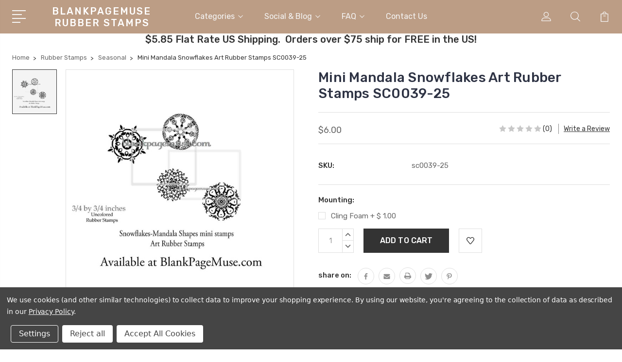

--- FILE ---
content_type: text/html; charset=UTF-8
request_url: https://blankpagemuse.com/products/mini-mandala-snowflakes-art-rubber-stamps-sc0039-25.html
body_size: 22601
content:
<!DOCTYPE html>
<html class="no-js" lang="en">
    <head>
        <title>Mini Mandala Snowflakes Art Rubber Stamps SC0039-25 - Blank Page Muse Art Rubber Stamps</title>
        <link rel="dns-prefetch preconnect" href="https://cdn11.bigcommerce.com/s-49vksqr96v" crossorigin><link rel="dns-prefetch preconnect" href="https://fonts.googleapis.com/" crossorigin><link rel="dns-prefetch preconnect" href="https://fonts.gstatic.com/" crossorigin>
        <meta property="product:price:amount" content="6" /><meta property="product:price:currency" content="USD" /><meta property="og:url" content="https://blankpagemuse.com/products/mini-mandala-snowflakes-art-rubber-stamps-sc0039-25.html" /><meta property="og:site_name" content="Blank Page Muse Art Rubber Stamps" /><meta name="keywords" content="snowflakes, holiday, mandala, winter, xmas, christmas, journal, art journal, planner, rubber stamps"><link rel='canonical' href='https://blankpagemuse.com/products/mini-mandala-snowflakes-art-rubber-stamps-sc0039-25.html' /><meta name='platform' content='bigcommerce.stencil' /><meta property="og:type" content="product" />
<meta property="og:title" content="Mini Mandala Snowflakes Art Rubber Stamps SC0039-25" />
<meta property="og:description" content="Break the blank page. We&#039;re a small family business specializing in making art rubber stamps, stencils, scrapbook papers. Blank Page Muse" />
<meta property="og:image" content="https://cdn11.bigcommerce.com/s-49vksqr96v/products/1201/images/3885/mini-mandala-snowflakes-art-rubber-stamps-sc0039-25__38132.1636541779.500.750.jpg?c=2" />
<meta property="fb:admins" content="1176481" />
<meta property="og:availability" content="instock" />
<meta property="pinterest:richpins" content="enabled" />
        
         

        <link href="https://cdn11.bigcommerce.com/s-49vksqr96v/product_images/microscs.jpg?t=1478745147" rel="shortcut icon">
        <meta name="viewport" content="width=device-width, initial-scale=1, maximum-scale=1">

        <script>
            document.documentElement.className = document.documentElement.className.replace('no-js', 'js');
        </script>

        <script>
            window.lazySizesConfig = window.lazySizesConfig || {};
            window.lazySizesConfig.loadMode = 1;
        </script>
        <script async src="https://cdn11.bigcommerce.com/s-49vksqr96v/stencil/3687e1c0-b928-013a-5bc3-2655e9005da0/dist/theme-bundle.head_async.js"></script>

        <link href="https://fonts.googleapis.com/css?family=Rubik:400,400i,300,300i,500,500i,700.700i,900,900i%7CRoboto:400,500,600,700,800,900%7CKarla:400%7CCaveat:400,700&display=swap" rel="stylesheet">
        <link data-stencil-stylesheet href="https://cdn11.bigcommerce.com/s-49vksqr96v/stencil/3687e1c0-b928-013a-5bc3-2655e9005da0/css/theme-288809e0-b6e7-013e-ed09-3a8ad36a2a06.css" rel="stylesheet">

        <!-- Start Tracking Code for analytics_facebook -->

<script data-bc-cookie-consent="4" type="text/plain">
!function(f,b,e,v,n,t,s){if(f.fbq)return;n=f.fbq=function(){n.callMethod?n.callMethod.apply(n,arguments):n.queue.push(arguments)};if(!f._fbq)f._fbq=n;n.push=n;n.loaded=!0;n.version='2.0';n.queue=[];t=b.createElement(e);t.async=!0;t.src=v;s=b.getElementsByTagName(e)[0];s.parentNode.insertBefore(t,s)}(window,document,'script','https://connect.facebook.net/en_US/fbevents.js');

fbq('set', 'autoConfig', 'false', '324796884795011');
fbq('dataProcessingOptions', []);
fbq('init', '324796884795011', {"external_id":""});
fbq('set', 'agent', 'bigcommerce', '324796884795011');

function trackEvents() {
    var pathName = window.location.pathname;

    fbq('track', 'PageView', {}, "");

    // Search events start -- only fire if the shopper lands on the /search.php page
    if (pathName.indexOf('/search.php') === 0 && getUrlParameter('search_query')) {
        fbq('track', 'Search', {
            content_type: 'product_group',
            content_ids: [],
            search_string: getUrlParameter('search_query')
        });
    }
    // Search events end

    // Wishlist events start -- only fire if the shopper attempts to add an item to their wishlist
    if (pathName.indexOf('/wishlist.php') === 0 && getUrlParameter('added_product_id')) {
        fbq('track', 'AddToWishlist', {
            content_type: 'product_group',
            content_ids: []
        });
    }
    // Wishlist events end

    // Lead events start -- only fire if the shopper subscribes to newsletter
    if (pathName.indexOf('/subscribe.php') === 0 && getUrlParameter('result') === 'success') {
        fbq('track', 'Lead', {});
    }
    // Lead events end

    // Registration events start -- only fire if the shopper registers an account
    if (pathName.indexOf('/login.php') === 0 && getUrlParameter('action') === 'account_created') {
        fbq('track', 'CompleteRegistration', {}, "");
    }
    // Registration events end

    

    function getUrlParameter(name) {
        var cleanName = name.replace(/[\[]/, '\[').replace(/[\]]/, '\]');
        var regex = new RegExp('[\?&]' + cleanName + '=([^&#]*)');
        var results = regex.exec(window.location.search);
        return results === null ? '' : decodeURIComponent(results[1].replace(/\+/g, ' '));
    }
}

if (window.addEventListener) {
    window.addEventListener("load", trackEvents, false)
}
</script>
<noscript><img height="1" width="1" style="display:none" alt="null" src="https://www.facebook.com/tr?id=324796884795011&ev=PageView&noscript=1&a=plbigcommerce1.2&eid="/></noscript>

<!-- End Tracking Code for analytics_facebook -->

<!-- Start Tracking Code for analytics_googleanalytics -->

<!-- Global Site Tag (gtag.js) - Google Analytics -->
<script data-bc-cookie-consent="3" type="text/plain" async src="https://www.googletagmanager.com/gtag/js?id=UA-114031738-1"></script>
<script data-bc-cookie-consent="3" type="text/plain">
  window.dataLayer = window.dataLayer || [];
  function gtag(){dataLayer.push(arguments);}
  gtag('js', new Date());

  gtag('config', 'UA-114031738-1');
</script>

<script data-bc-cookie-consent="3" type="text/plain">
    (function(i,s,o,g,r,a,m){i['GoogleAnalyticsObject']=r;i[r]=i[r]||function(){
    (i[r].q=i[r].q||[]).push(arguments)},i[r].l=1*new Date();a=s.createElement(o),
    m=s.getElementsByTagName(o)[0];a.async=1;a.src=g;m.parentNode.insertBefore(a,m)
    })(window,document,'script','https://www.google-analytics.com/analytics.js','ga');

    ga('create', 'UA-114031738-1', 'auto');
    ga('send', 'pageview');
</script>

<meta name="google-site-verification" content="E6kqr7MUVrMe8SUxvNcQ5d-gwN4ZS9UZVk3d3Nni6g4" />
<meta name="google-site-verification" content="WB6t3XeBu8KMyCMdm7ymFZz1BG2tyXHPw0eMTSTeGKo" />
<script data-bc-cookie-consent="3" type="text/plain">
  (function(i,s,o,g,r,a,m){i['GoogleAnalyticsObject']=r;i[r]=i[r]||function(){
  (i[r].q=i[r].q||[]).push(arguments)},i[r].l=1*new Date();a=s.createElement(o),
  m=s.getElementsByTagName(o)[0];a.async=1;a.src=g;m.parentNode.insertBefore(a,m)
  })(window,document,'script','https://www.google-analytics.com/analytics.js','ga');

  ga('create', 'UA-90220906-1', 'auto');
  ga('send', 'pageview');
gtag('config', 'UA-114031738-1');
</script>
<meta name="p:domain_verify" content="7fdf426172dfe300d5dab2fea73e5faa"/>
<script data-bc-cookie-consent="3" type="text/plain" src="https://conduit.mailchimpapp.com/js/stores/store_cikriblq1d7nsr6rcqsa/conduit.js"></script>

<!-- End Tracking Code for analytics_googleanalytics -->

<!-- Start Tracking Code for analytics_visualwebsiteoptimizer -->

<meta name="msvalidate.01" content="E93647B7F7F8E39205A9074640E1A40E" />

<!-- End Tracking Code for analytics_visualwebsiteoptimizer -->


<script type="text/javascript" src="https://checkout-sdk.bigcommerce.com/v1/loader.js" defer ></script>
<script src="https://www.google.com/recaptcha/api.js" async defer></script>
<script>window.consentManagerStoreConfig = function () { return {"storeName":"Blank Page Muse Art Rubber Stamps","privacyPolicyUrl":"https:\/\/blankpagemuse.com\/faq\/","writeKey":null,"improvedConsentManagerEnabled":true,"AlwaysIncludeScriptsWithConsentTag":true}; };</script>
<script type="text/javascript" src="https://cdn11.bigcommerce.com/shared/js/bodl-consent-32a446f5a681a22e8af09a4ab8f4e4b6deda6487.js" integrity="sha256-uitfaufFdsW9ELiQEkeOgsYedtr3BuhVvA4WaPhIZZY=" crossorigin="anonymous" defer></script>
<script type="text/javascript" src="https://cdn11.bigcommerce.com/shared/js/storefront/consent-manager-config-3013a89bb0485f417056882e3b5cf19e6588b7ba.js" defer></script>
<script type="text/javascript" src="https://cdn11.bigcommerce.com/shared/js/storefront/consent-manager-08633fe15aba542118c03f6d45457262fa9fac88.js" defer></script>
<script type="text/javascript">
var BCData = {"product_attributes":{"sku":"sc0039-25","upc":null,"mpn":null,"gtin":null,"weight":null,"base":true,"image":null,"price":{"without_tax":{"formatted":"$6.00","value":6,"currency":"USD"},"tax_label":"Tax"},"stock":null,"instock":true,"stock_message":null,"purchasable":true,"purchasing_message":null,"call_for_price_message":null}};
</script>


        
        
        
        
        
        
        

    </head>
    <body class="type-product">
        <svg data-src="https://cdn11.bigcommerce.com/s-49vksqr96v/stencil/3687e1c0-b928-013a-5bc3-2655e9005da0/img/icon-sprite.svg" class="icons-svg-sprite"></svg>
        <header class="header" sticky="true" role="banner">
  <div class="header-main">
  <div class="container">
    <div class="header-inner">
      <div class="header-left">
        <div class="desktop_mobile_menu">
          <a class="control-otherlinks" href="javascript:void(0);" onclick="">
            <span class="otherlinks-line-1"></span>
            <span class="otherlinks-line-2"></span>
            <span class="otherlinks-line-3"></span>
            <span class="otherlinks-line-4"></span>
          </a>
        </div>
        <div class="logo-block">
              <div class="header-logo header-logo--center">
                  <a href="https://blankpagemuse.com/">
        <span class="header-logo-text">BlankPageMuse Rubber Stamps</span>
</a>
              </div>
        </div>
      </div>

      <div class="header-center">
        <div class="navigation-menu" data-menu>
            <nav class="navPages">
  <ul class="navPages-list sf-menu" data-speed="0.8">




      <li class="navPages-item">
        <a class="navPages-action needsclick" href="/categories">Categories <svg><use xlink:href="#icon-chevron-down"></use></svg></a>
        <ul>
            <li class="navPages-item  nav-arrow-roted">
              <!-- SECOND LEVEL STARTS -->

<a class="navPages-action" href="https://blankpagemuse.com/rubber-stamps/" class="needsclick">
  <span class="nav-arrow"><svg class=""><use xlink:href="#icon-m-right"></use></svg></span>
    Rubber Stamps
    <svg class="chevron-down"><use xlink:href="#icon-chevron-down"></use></svg>
</a>
<ul class="navlist-sub nav-second-level">
    <li>
        <!-- THIRD LEVEL STARTS -->
        <a class="navPages-action" href="https://blankpagemuse.com/stamp-sets/" class="needsclick">
          <span class="nav-arrow"><svg class=""><use xlink:href="#icon-m-right"></use></svg></span>Stamp Sets</a>
        <!-- THIRD LEVEL STARTS -->
    </li>
    <li>
        <!-- THIRD LEVEL STARTS -->
        <a class="navPages-action" href="https://blankpagemuse.com/categories/rubber-stamps/patterns-textures.html" class="needsclick">
          <span class="nav-arrow"><svg class=""><use xlink:href="#icon-m-right"></use></svg></span>Patterns &amp; Textures</a>
        <!-- THIRD LEVEL STARTS -->
    </li>
    <li>
        <!-- THIRD LEVEL STARTS -->
        <a class="navPages-action" href="https://blankpagemuse.com/backgrounds-borders/" class="needsclick">
          <span class="nav-arrow"><svg class=""><use xlink:href="#icon-m-right"></use></svg></span>Backgrounds &amp; Borders</a>
        <!-- THIRD LEVEL STARTS -->
    </li>
    <li>
        <!-- THIRD LEVEL STARTS -->
        <a class="navPages-action" href="https://blankpagemuse.com/alphabets/" class="needsclick">
          <span class="nav-arrow"><svg class=""><use xlink:href="#icon-m-right"></use></svg></span>Alphabets</a>
        <!-- THIRD LEVEL STARTS -->
    </li>
    <li>
        <!-- THIRD LEVEL STARTS -->
        <a class="navPages-action" href="https://blankpagemuse.com/categories/rubber-stamps/cats-dogs.html" class="needsclick">
          <span class="nav-arrow"><svg class=""><use xlink:href="#icon-m-right"></use></svg></span>Cats &amp; Dogs</a>
        <!-- THIRD LEVEL STARTS -->
    </li>
    <li>
        <!-- THIRD LEVEL STARTS -->
        <a class="navPages-action" href="https://blankpagemuse.com/the-femmes/" class="needsclick">
          <span class="nav-arrow"><svg class=""><use xlink:href="#icon-m-right"></use></svg></span>The Femmes</a>
        <!-- THIRD LEVEL STARTS -->
    </li>
    <li>
        <!-- THIRD LEVEL STARTS -->
        <a class="navPages-action" href="https://blankpagemuse.com/words-phrases/" class="needsclick">
          <span class="nav-arrow"><svg class=""><use xlink:href="#icon-m-right"></use></svg></span>Words &amp; Phrases</a>
        <!-- THIRD LEVEL STARTS -->
    </li>
    <li>
        <!-- THIRD LEVEL STARTS -->
        <a class="navPages-action" href="https://blankpagemuse.com/steampunk/" class="needsclick">
          <span class="nav-arrow"><svg class=""><use xlink:href="#icon-m-right"></use></svg></span>Steampunk</a>
        <!-- THIRD LEVEL STARTS -->
    </li>
    <li>
        <!-- THIRD LEVEL STARTS -->
        <a class="navPages-action" href="https://blankpagemuse.com/urban-urban-decay/" class="needsclick">
          <span class="nav-arrow"><svg class=""><use xlink:href="#icon-m-right"></use></svg></span>Urban &amp; Urban Decay</a>
        <!-- THIRD LEVEL STARTS -->
    </li>
    <li>
        <!-- THIRD LEVEL STARTS -->
        <a class="navPages-action" href="https://blankpagemuse.com/people/" class="needsclick">
          <span class="nav-arrow"><svg class=""><use xlink:href="#icon-m-right"></use></svg></span>
            People <svg class="chevron-down"><use xlink:href="#icon-chevron-down"></use></svg>
        </a>
        <ul class="navlist-sub nav-third-level">
            <li>
              <!-- FOURTH LEVEL STARTS -->
                <a class="navPages-action" href="https://blankpagemuse.com/categories/rubber-stamps/people/photos.html" class="needsclick">Photos</a>
              <!-- FOURTH LEVEL STARTS -->

            </li>
        </ul>
        <!-- THIRD LEVEL STARTS -->
    </li>
    <li>
        <!-- THIRD LEVEL STARTS -->
        <a class="navPages-action" href="https://blankpagemuse.com/categories/rubber-stamps/seasonal.html" class="needsclick">
          <span class="nav-arrow"><svg class=""><use xlink:href="#icon-m-right"></use></svg></span>
            Seasonal <svg class="chevron-down"><use xlink:href="#icon-chevron-down"></use></svg>
        </a>
        <ul class="navlist-sub nav-third-level">
            <li>
              <!-- FOURTH LEVEL STARTS -->
                <a class="navPages-action" href="https://blankpagemuse.com/categories/rubber-stamps/holidays/winter.html" class="needsclick">Winter</a>
              <!-- FOURTH LEVEL STARTS -->

            </li>
            <li>
              <!-- FOURTH LEVEL STARTS -->
                <a class="navPages-action" href="https://blankpagemuse.com/categories/rubber-stamps/holidays/st-patricks-day.html" class="needsclick">St. Patrick&#x27;s Day</a>
              <!-- FOURTH LEVEL STARTS -->

            </li>
            <li>
              <!-- FOURTH LEVEL STARTS -->
                <a class="navPages-action" href="https://blankpagemuse.com/categories/rubber-stamps/holidays/thanksgiving-and-fall.html" class="needsclick">Thanksgiving and Fall</a>
              <!-- FOURTH LEVEL STARTS -->

            </li>
            <li>
              <!-- FOURTH LEVEL STARTS -->
                <a class="navPages-action" href="https://blankpagemuse.com/halloween/" class="needsclick">Halloween </a>
              <!-- FOURTH LEVEL STARTS -->

            </li>
        </ul>
        <!-- THIRD LEVEL STARTS -->
    </li>
    <li>
        <!-- THIRD LEVEL STARTS -->
        <a class="navPages-action" href="https://blankpagemuse.com/fantasy/" class="needsclick">
          <span class="nav-arrow"><svg class=""><use xlink:href="#icon-m-right"></use></svg></span>
            Fantasy <svg class="chevron-down"><use xlink:href="#icon-chevron-down"></use></svg>
        </a>
        <ul class="navlist-sub nav-third-level">
            <li>
              <!-- FOURTH LEVEL STARTS -->
                <a class="navPages-action" href="https://blankpagemuse.com/fairies-mermaids/" class="needsclick">Fairies &amp; Mermaids</a>
              <!-- FOURTH LEVEL STARTS -->

            </li>
            <li>
              <!-- FOURTH LEVEL STARTS -->
                <a class="navPages-action" href="https://blankpagemuse.com/dragons-more/" class="needsclick">Dragons &amp; More</a>
              <!-- FOURTH LEVEL STARTS -->

            </li>
        </ul>
        <!-- THIRD LEVEL STARTS -->
    </li>
    <li>
        <!-- THIRD LEVEL STARTS -->
        <a class="navPages-action" href="https://blankpagemuse.com/whimsical/" class="needsclick">
          <span class="nav-arrow"><svg class=""><use xlink:href="#icon-m-right"></use></svg></span>Whimsical</a>
        <!-- THIRD LEVEL STARTS -->
    </li>
    <li>
        <!-- THIRD LEVEL STARTS -->
        <a class="navPages-action" href="https://blankpagemuse.com/romance/" class="needsclick">
          <span class="nav-arrow"><svg class=""><use xlink:href="#icon-m-right"></use></svg></span>Romance</a>
        <!-- THIRD LEVEL STARTS -->
    </li>
    <li>
        <!-- THIRD LEVEL STARTS -->
        <a class="navPages-action" href="https://blankpagemuse.com/classic-vintage/" class="needsclick">
          <span class="nav-arrow"><svg class=""><use xlink:href="#icon-m-right"></use></svg></span>Classic &amp; Vintage</a>
        <!-- THIRD LEVEL STARTS -->
    </li>
    <li>
        <!-- THIRD LEVEL STARTS -->
        <a class="navPages-action" href="https://blankpagemuse.com/nature/" class="needsclick">
          <span class="nav-arrow"><svg class=""><use xlink:href="#icon-m-right"></use></svg></span>Nature</a>
        <!-- THIRD LEVEL STARTS -->
    </li>
    <li>
        <!-- THIRD LEVEL STARTS -->
        <a class="navPages-action" href="https://blankpagemuse.com/flowers/" class="needsclick">
          <span class="nav-arrow"><svg class=""><use xlink:href="#icon-m-right"></use></svg></span>Flowers</a>
        <!-- THIRD LEVEL STARTS -->
    </li>
    <li>
        <!-- THIRD LEVEL STARTS -->
        <a class="navPages-action" href="https://blankpagemuse.com/wildlife/" class="needsclick">
          <span class="nav-arrow"><svg class=""><use xlink:href="#icon-m-right"></use></svg></span>Wildlife</a>
        <!-- THIRD LEVEL STARTS -->
    </li>
    <li>
        <!-- THIRD LEVEL STARTS -->
        <a class="navPages-action" href="https://blankpagemuse.com/ocean-sea/" class="needsclick">
          <span class="nav-arrow"><svg class=""><use xlink:href="#icon-m-right"></use></svg></span>Ocean &amp; Sea</a>
        <!-- THIRD LEVEL STARTS -->
    </li>
    <li>
        <!-- THIRD LEVEL STARTS -->
        <a class="navPages-action" href="https://blankpagemuse.com/categories/home.html" class="needsclick">
          <span class="nav-arrow"><svg class=""><use xlink:href="#icon-m-right"></use></svg></span>Home Deco</a>
        <!-- THIRD LEVEL STARTS -->
    </li>
</ul>
<!-- SECOND LEVEL ENDS -->
            </li>
            <li class="navPages-item  nav-arrow-roted">
              <!-- SECOND LEVEL STARTS -->

<a class="navPages-action" href="https://blankpagemuse.com/categories/stencils.html" class="needsclick">
  <span class="nav-arrow"><svg class=""><use xlink:href="#icon-m-right"></use></svg></span>
    Stencils
    <svg class="chevron-down"><use xlink:href="#icon-chevron-down"></use></svg>
</a>
<ul class="navlist-sub nav-second-level">
    <li>
        <!-- THIRD LEVEL STARTS -->
        <a class="navPages-action" href="https://blankpagemuse.com/categories/crafters-workshop.html" class="needsclick">
          <span class="nav-arrow"><svg class=""><use xlink:href="#icon-m-right"></use></svg></span>Crafters Workshop Stencils &amp; Stencil Butters</a>
        <!-- THIRD LEVEL STARTS -->
    </li>
</ul>
<!-- SECOND LEVEL ENDS -->
            </li>
            <li class="navPages-item  nav-arrow-roted">
              <!-- SECOND LEVEL STARTS -->
<a class="navPages-action" href="https://blankpagemuse.com/categories/shop-all/digital-download-printables.html">
  <span class="nav-arrow"><svg class=""><use xlink:href="#icon-m-right"></use></svg></span>Printable Papers Digital Downloads</a>
<!-- SECOND LEVEL ENDS -->
            </li>
            <li class="navPages-item  nav-arrow-roted">
              <!-- SECOND LEVEL STARTS -->

<a class="navPages-action" href="https://blankpagemuse.com/categories/mixed-media-supplies.html" class="needsclick">
  <span class="nav-arrow"><svg class=""><use xlink:href="#icon-m-right"></use></svg></span>
    Mixed Media Supplies
    <svg class="chevron-down"><use xlink:href="#icon-chevron-down"></use></svg>
</a>
<ul class="navlist-sub nav-second-level">
    <li>
        <!-- THIRD LEVEL STARTS -->
        <a class="navPages-action" href="https://blankpagemuse.com/categories/mixed-media-supplies/stencil-butter-the-crafters-workshop.html" class="needsclick">
          <span class="nav-arrow"><svg class=""><use xlink:href="#icon-m-right"></use></svg></span>Stencil Butter The Crafter&#x27;s Workshop</a>
        <!-- THIRD LEVEL STARTS -->
    </li>
</ul>
<!-- SECOND LEVEL ENDS -->
            </li>
            <li class="navPages-item  nav-arrow-roted">
              <!-- SECOND LEVEL STARTS -->

<a class="navPages-action" href="https://blankpagemuse.com/categories/desert-rose-beads.html" class="needsclick">
  <span class="nav-arrow"><svg class=""><use xlink:href="#icon-m-right"></use></svg></span>
    Desert Rose Beads
    <svg class="chevron-down"><use xlink:href="#icon-chevron-down"></use></svg>
</a>
<ul class="navlist-sub nav-second-level">
    <li>
        <!-- THIRD LEVEL STARTS -->
        <a class="navPages-action" href="https://blankpagemuse.com/categories/desert-rose-beads/delica-beads.html" class="needsclick">
          <span class="nav-arrow"><svg class=""><use xlink:href="#icon-m-right"></use></svg></span>Delica Beads</a>
        <!-- THIRD LEVEL STARTS -->
    </li>
</ul>
<!-- SECOND LEVEL ENDS -->
            </li>
            <li class="navPages-item  nav-arrow-roted">
              <!-- SECOND LEVEL STARTS -->
<a class="navPages-action" href="https://blankpagemuse.com/categories/clear-stamps.html">
  <span class="nav-arrow"><svg class=""><use xlink:href="#icon-m-right"></use></svg></span>Clear Stamps</a>
<!-- SECOND LEVEL ENDS -->
            </li>
            <li class="navPages-item  nav-arrow-roted">
              <!-- SECOND LEVEL STARTS -->

<a class="navPages-action" href="https://blankpagemuse.com/carmen-medlin-designs/" class="needsclick">
  <span class="nav-arrow"><svg class=""><use xlink:href="#icon-m-right"></use></svg></span>
    Carmen Medlin Designs
    <svg class="chevron-down"><use xlink:href="#icon-chevron-down"></use></svg>
</a>
<ul class="navlist-sub nav-second-level">
    <li>
        <!-- THIRD LEVEL STARTS -->
        <a class="navPages-action" href="https://blankpagemuse.com/new-steampunk-set/" class="needsclick">
          <span class="nav-arrow"><svg class=""><use xlink:href="#icon-m-right"></use></svg></span>**NEW** STEAMPUNK SET</a>
        <!-- THIRD LEVEL STARTS -->
    </li>
    <li>
        <!-- THIRD LEVEL STARTS -->
        <a class="navPages-action" href="https://blankpagemuse.com/curiosities-set-1/" class="needsclick">
          <span class="nav-arrow"><svg class=""><use xlink:href="#icon-m-right"></use></svg></span>CURIOSITIES SET 1</a>
        <!-- THIRD LEVEL STARTS -->
    </li>
    <li>
        <!-- THIRD LEVEL STARTS -->
        <a class="navPages-action" href="https://blankpagemuse.com/curiosities-set-2/" class="needsclick">
          <span class="nav-arrow"><svg class=""><use xlink:href="#icon-m-right"></use></svg></span>CURIOSITIES SET 2</a>
        <!-- THIRD LEVEL STARTS -->
    </li>
    <li>
        <!-- THIRD LEVEL STARTS -->
        <a class="navPages-action" href="https://blankpagemuse.com/curiosities-set-3/" class="needsclick">
          <span class="nav-arrow"><svg class=""><use xlink:href="#icon-m-right"></use></svg></span>CURIOSITIES SET 3</a>
        <!-- THIRD LEVEL STARTS -->
    </li>
    <li>
        <!-- THIRD LEVEL STARTS -->
        <a class="navPages-action" href="https://blankpagemuse.com/curiosities-set-4/" class="needsclick">
          <span class="nav-arrow"><svg class=""><use xlink:href="#icon-m-right"></use></svg></span>CURIOSITIES SET 4</a>
        <!-- THIRD LEVEL STARTS -->
    </li>
    <li>
        <!-- THIRD LEVEL STARTS -->
        <a class="navPages-action" href="https://blankpagemuse.com/curiosities-set-5/" class="needsclick">
          <span class="nav-arrow"><svg class=""><use xlink:href="#icon-m-right"></use></svg></span>CURIOSITIES SET 5</a>
        <!-- THIRD LEVEL STARTS -->
    </li>
    <li>
        <!-- THIRD LEVEL STARTS -->
        <a class="navPages-action" href="https://blankpagemuse.com/eastern-dreams/" class="needsclick">
          <span class="nav-arrow"><svg class=""><use xlink:href="#icon-m-right"></use></svg></span>EASTERN DREAMS</a>
        <!-- THIRD LEVEL STARTS -->
    </li>
    <li>
        <!-- THIRD LEVEL STARTS -->
        <a class="navPages-action" href="https://blankpagemuse.com/eclectic-collection-2/" class="needsclick">
          <span class="nav-arrow"><svg class=""><use xlink:href="#icon-m-right"></use></svg></span>ECLECTIC COLLECTION #2</a>
        <!-- THIRD LEVEL STARTS -->
    </li>
    <li>
        <!-- THIRD LEVEL STARTS -->
        <a class="navPages-action" href="https://blankpagemuse.com/eclectic-sea-collection/" class="needsclick">
          <span class="nav-arrow"><svg class=""><use xlink:href="#icon-m-right"></use></svg></span>ECLECTIC SEA COLLECTION</a>
        <!-- THIRD LEVEL STARTS -->
    </li>
    <li>
        <!-- THIRD LEVEL STARTS -->
        <a class="navPages-action" href="https://blankpagemuse.com/eclectic-steampunk-collection/" class="needsclick">
          <span class="nav-arrow"><svg class=""><use xlink:href="#icon-m-right"></use></svg></span>ECLECTIC STEAMPUNK COLLECTION</a>
        <!-- THIRD LEVEL STARTS -->
    </li>
    <li>
        <!-- THIRD LEVEL STARTS -->
        <a class="navPages-action" href="https://blankpagemuse.com/elements-collection/" class="needsclick">
          <span class="nav-arrow"><svg class=""><use xlink:href="#icon-m-right"></use></svg></span>ELEMENTS COLLECTION</a>
        <!-- THIRD LEVEL STARTS -->
    </li>
    <li>
        <!-- THIRD LEVEL STARTS -->
        <a class="navPages-action" href="https://blankpagemuse.com/eyes-of-beauty/" class="needsclick">
          <span class="nav-arrow"><svg class=""><use xlink:href="#icon-m-right"></use></svg></span>EYES OF BEAUTY</a>
        <!-- THIRD LEVEL STARTS -->
    </li>
    <li>
        <!-- THIRD LEVEL STARTS -->
        <a class="navPages-action" href="https://blankpagemuse.com/flora-fairies/" class="needsclick">
          <span class="nav-arrow"><svg class=""><use xlink:href="#icon-m-right"></use></svg></span>FLORA FAIRIES</a>
        <!-- THIRD LEVEL STARTS -->
    </li>
    <li>
        <!-- THIRD LEVEL STARTS -->
        <a class="navPages-action" href="https://blankpagemuse.com/floral-fun/" class="needsclick">
          <span class="nav-arrow"><svg class=""><use xlink:href="#icon-m-right"></use></svg></span>FLORAL FUN</a>
        <!-- THIRD LEVEL STARTS -->
    </li>
    <li>
        <!-- THIRD LEVEL STARTS -->
        <a class="navPages-action" href="https://blankpagemuse.com/mech-animals-set-1/" class="needsclick">
          <span class="nav-arrow"><svg class=""><use xlink:href="#icon-m-right"></use></svg></span>MECH-ANIMALS SET 1</a>
        <!-- THIRD LEVEL STARTS -->
    </li>
    <li>
        <!-- THIRD LEVEL STARTS -->
        <a class="navPages-action" href="https://blankpagemuse.com/mech-animals-set-2/" class="needsclick">
          <span class="nav-arrow"><svg class=""><use xlink:href="#icon-m-right"></use></svg></span>MECH-ANIMALS SET 2</a>
        <!-- THIRD LEVEL STARTS -->
    </li>
    <li>
        <!-- THIRD LEVEL STARTS -->
        <a class="navPages-action" href="https://blankpagemuse.com/montage-set-1/" class="needsclick">
          <span class="nav-arrow"><svg class=""><use xlink:href="#icon-m-right"></use></svg></span>MONTAGE SET #1</a>
        <!-- THIRD LEVEL STARTS -->
    </li>
    <li>
        <!-- THIRD LEVEL STARTS -->
        <a class="navPages-action" href="https://blankpagemuse.com/montage-set-2/" class="needsclick">
          <span class="nav-arrow"><svg class=""><use xlink:href="#icon-m-right"></use></svg></span>MONTAGE SET #2</a>
        <!-- THIRD LEVEL STARTS -->
    </li>
    <li>
        <!-- THIRD LEVEL STARTS -->
        <a class="navPages-action" href="https://blankpagemuse.com/mr-and-mrs-bones/" class="needsclick">
          <span class="nav-arrow"><svg class=""><use xlink:href="#icon-m-right"></use></svg></span>MR. AND MRS. BONES</a>
        <!-- THIRD LEVEL STARTS -->
    </li>
    <li>
        <!-- THIRD LEVEL STARTS -->
        <a class="navPages-action" href="https://blankpagemuse.com/mythical-reflections/" class="needsclick">
          <span class="nav-arrow"><svg class=""><use xlink:href="#icon-m-right"></use></svg></span>MYTHICAL REFLECTIONS</a>
        <!-- THIRD LEVEL STARTS -->
    </li>
    <li>
        <!-- THIRD LEVEL STARTS -->
        <a class="navPages-action" href="https://blankpagemuse.com/natural-beauties/" class="needsclick">
          <span class="nav-arrow"><svg class=""><use xlink:href="#icon-m-right"></use></svg></span>NATURAL BEAUTIES</a>
        <!-- THIRD LEVEL STARTS -->
    </li>
    <li>
        <!-- THIRD LEVEL STARTS -->
        <a class="navPages-action" href="https://blankpagemuse.com/reflections-fantasy/" class="needsclick">
          <span class="nav-arrow"><svg class=""><use xlink:href="#icon-m-right"></use></svg></span>REFLECTIONS FANTASY</a>
        <!-- THIRD LEVEL STARTS -->
    </li>
    <li>
        <!-- THIRD LEVEL STARTS -->
        <a class="navPages-action" href="https://blankpagemuse.com/reflections-set-1/" class="needsclick">
          <span class="nav-arrow"><svg class=""><use xlink:href="#icon-m-right"></use></svg></span>REFLECTIONS SET 1</a>
        <!-- THIRD LEVEL STARTS -->
    </li>
    <li>
        <!-- THIRD LEVEL STARTS -->
        <a class="navPages-action" href="https://blankpagemuse.com/reflections-set-2/" class="needsclick">
          <span class="nav-arrow"><svg class=""><use xlink:href="#icon-m-right"></use></svg></span>REFLECTIONS SET 2</a>
        <!-- THIRD LEVEL STARTS -->
    </li>
    <li>
        <!-- THIRD LEVEL STARTS -->
        <a class="navPages-action" href="https://blankpagemuse.com/singles/" class="needsclick">
          <span class="nav-arrow"><svg class=""><use xlink:href="#icon-m-right"></use></svg></span>SINGLES</a>
        <!-- THIRD LEVEL STARTS -->
    </li>
    <li>
        <!-- THIRD LEVEL STARTS -->
        <a class="navPages-action" href="https://blankpagemuse.com/skellies-in-the-closet/" class="needsclick">
          <span class="nav-arrow"><svg class=""><use xlink:href="#icon-m-right"></use></svg></span>SKELLIES IN THE CLOSET</a>
        <!-- THIRD LEVEL STARTS -->
    </li>
    <li>
        <!-- THIRD LEVEL STARTS -->
        <a class="navPages-action" href="https://blankpagemuse.com/spring-flora-fairies/" class="needsclick">
          <span class="nav-arrow"><svg class=""><use xlink:href="#icon-m-right"></use></svg></span>SPRING FLORA FAIRIES</a>
        <!-- THIRD LEVEL STARTS -->
    </li>
    <li>
        <!-- THIRD LEVEL STARTS -->
        <a class="navPages-action" href="https://blankpagemuse.com/succulents/" class="needsclick">
          <span class="nav-arrow"><svg class=""><use xlink:href="#icon-m-right"></use></svg></span>SUCCULENTS</a>
        <!-- THIRD LEVEL STARTS -->
    </li>
    <li>
        <!-- THIRD LEVEL STARTS -->
        <a class="navPages-action" href="https://blankpagemuse.com/the-bravehearts-collection/" class="needsclick">
          <span class="nav-arrow"><svg class=""><use xlink:href="#icon-m-right"></use></svg></span>THE BRAVEHEARTS COLLECTION</a>
        <!-- THIRD LEVEL STARTS -->
    </li>
    <li>
        <!-- THIRD LEVEL STARTS -->
        <a class="navPages-action" href="https://blankpagemuse.com/the-eyes-of-adventure/" class="needsclick">
          <span class="nav-arrow"><svg class=""><use xlink:href="#icon-m-right"></use></svg></span>THE EYES OF ADVENTURE</a>
        <!-- THIRD LEVEL STARTS -->
    </li>
    <li>
        <!-- THIRD LEVEL STARTS -->
        <a class="navPages-action" href="https://blankpagemuse.com/the-eyes-of-dreams/" class="needsclick">
          <span class="nav-arrow"><svg class=""><use xlink:href="#icon-m-right"></use></svg></span>THE EYES OF DREAMS</a>
        <!-- THIRD LEVEL STARTS -->
    </li>
    <li>
        <!-- THIRD LEVEL STARTS -->
        <a class="navPages-action" href="https://blankpagemuse.com/the-eyes-of-fables/" class="needsclick">
          <span class="nav-arrow"><svg class=""><use xlink:href="#icon-m-right"></use></svg></span>THE EYES OF FABLES</a>
        <!-- THIRD LEVEL STARTS -->
    </li>
    <li>
        <!-- THIRD LEVEL STARTS -->
        <a class="navPages-action" href="https://blankpagemuse.com/yesteryear/" class="needsclick">
          <span class="nav-arrow"><svg class=""><use xlink:href="#icon-m-right"></use></svg></span>YESTERYEAR</a>
        <!-- THIRD LEVEL STARTS -->
    </li>
    <li>
        <!-- THIRD LEVEL STARTS -->
        <a class="navPages-action" href="https://blankpagemuse.com/zen-beauties-collection/" class="needsclick">
          <span class="nav-arrow"><svg class=""><use xlink:href="#icon-m-right"></use></svg></span>ZEN BEAUTIES COLLECTION</a>
        <!-- THIRD LEVEL STARTS -->
    </li>
</ul>
<!-- SECOND LEVEL ENDS -->
            </li>
            <li class="navPages-item  nav-arrow-roted">
              <!-- SECOND LEVEL STARTS -->

<a class="navPages-action" href="https://blankpagemuse.com/designs-by-joanie-8Q1Y" class="needsclick">
  <span class="nav-arrow"><svg class=""><use xlink:href="#icon-m-right"></use></svg></span>
    DESIGNS BY JOANIE
    <svg class="chevron-down"><use xlink:href="#icon-chevron-down"></use></svg>
</a>
<ul class="navlist-sub nav-second-level">
    <li>
        <!-- THIRD LEVEL STARTS -->
        <a class="navPages-action" href="https://blankpagemuse.com/cowboys/" class="needsclick">
          <span class="nav-arrow"><svg class=""><use xlink:href="#icon-m-right"></use></svg></span>Cowboys</a>
        <!-- THIRD LEVEL STARTS -->
    </li>
    <li>
        <!-- THIRD LEVEL STARTS -->
        <a class="navPages-action" href="https://blankpagemuse.com/fish/" class="needsclick">
          <span class="nav-arrow"><svg class=""><use xlink:href="#icon-m-right"></use></svg></span>Fish</a>
        <!-- THIRD LEVEL STARTS -->
    </li>
    <li>
        <!-- THIRD LEVEL STARTS -->
        <a class="navPages-action" href="https://blankpagemuse.com/native-american/" class="needsclick">
          <span class="nav-arrow"><svg class=""><use xlink:href="#icon-m-right"></use></svg></span>Native American</a>
        <!-- THIRD LEVEL STARTS -->
    </li>
    <li>
        <!-- THIRD LEVEL STARTS -->
        <a class="navPages-action" href="https://blankpagemuse.com/southwest/" class="needsclick">
          <span class="nav-arrow"><svg class=""><use xlink:href="#icon-m-right"></use></svg></span>Southwest</a>
        <!-- THIRD LEVEL STARTS -->
    </li>
</ul>
<!-- SECOND LEVEL ENDS -->
            </li>
            <li class="navPages-item  nav-arrow-roted">
              <!-- SECOND LEVEL STARTS -->

<a class="navPages-action" href="https://blankpagemuse.com/embossing-arts-2MKs" class="needsclick">
  <span class="nav-arrow"><svg class=""><use xlink:href="#icon-m-right"></use></svg></span>
    Embossing Arts
    <svg class="chevron-down"><use xlink:href="#icon-chevron-down"></use></svg>
</a>
<ul class="navlist-sub nav-second-level">
    <li>
        <!-- THIRD LEVEL STARTS -->
        <a class="navPages-action" href="https://blankpagemuse.com/around-the-world/" class="needsclick">
          <span class="nav-arrow"><svg class=""><use xlink:href="#icon-m-right"></use></svg></span>Around the World</a>
        <!-- THIRD LEVEL STARTS -->
    </li>
    <li>
        <!-- THIRD LEVEL STARTS -->
        <a class="navPages-action" href="https://blankpagemuse.com/asian/" class="needsclick">
          <span class="nav-arrow"><svg class=""><use xlink:href="#icon-m-right"></use></svg></span>Asian</a>
        <!-- THIRD LEVEL STARTS -->
    </li>
    <li>
        <!-- THIRD LEVEL STARTS -->
        <a class="navPages-action" href="https://blankpagemuse.com/backgrounds/" class="needsclick">
          <span class="nav-arrow"><svg class=""><use xlink:href="#icon-m-right"></use></svg></span>Backgrounds</a>
        <!-- THIRD LEVEL STARTS -->
    </li>
    <li>
        <!-- THIRD LEVEL STARTS -->
        <a class="navPages-action" href="https://blankpagemuse.com/cultural/" class="needsclick">
          <span class="nav-arrow"><svg class=""><use xlink:href="#icon-m-right"></use></svg></span>Cultural</a>
        <!-- THIRD LEVEL STARTS -->
    </li>
    <li>
        <!-- THIRD LEVEL STARTS -->
        <a class="navPages-action" href="https://blankpagemuse.com/family/" class="needsclick">
          <span class="nav-arrow"><svg class=""><use xlink:href="#icon-m-right"></use></svg></span>Family</a>
        <!-- THIRD LEVEL STARTS -->
    </li>
    <li>
        <!-- THIRD LEVEL STARTS -->
        <a class="navPages-action" href="https://blankpagemuse.com/holidays-and-occasions/" class="needsclick">
          <span class="nav-arrow"><svg class=""><use xlink:href="#icon-m-right"></use></svg></span>Holidays and Occasions</a>
        <!-- THIRD LEVEL STARTS -->
    </li>
    <li>
        <!-- THIRD LEVEL STARTS -->
        <a class="navPages-action" href="https://blankpagemuse.com/masculine/" class="needsclick">
          <span class="nav-arrow"><svg class=""><use xlink:href="#icon-m-right"></use></svg></span>Masculine</a>
        <!-- THIRD LEVEL STARTS -->
    </li>
    <li>
        <!-- THIRD LEVEL STARTS -->
        <a class="navPages-action" href="https://blankpagemuse.com/miss-rachel-and-emily/" class="needsclick">
          <span class="nav-arrow"><svg class=""><use xlink:href="#icon-m-right"></use></svg></span>Miss Rachel and Emily</a>
        <!-- THIRD LEVEL STARTS -->
    </li>
    <li>
        <!-- THIRD LEVEL STARTS -->
        <a class="navPages-action" href="https://blankpagemuse.com/sea-life/" class="needsclick">
          <span class="nav-arrow"><svg class=""><use xlink:href="#icon-m-right"></use></svg></span>Sea Life</a>
        <!-- THIRD LEVEL STARTS -->
    </li>
    <li>
        <!-- THIRD LEVEL STARTS -->
        <a class="navPages-action" href="https://blankpagemuse.com/valentine-s-day/" class="needsclick">
          <span class="nav-arrow"><svg class=""><use xlink:href="#icon-m-right"></use></svg></span>Valentine&#x27;s Day</a>
        <!-- THIRD LEVEL STARTS -->
    </li>
    <li>
        <!-- THIRD LEVEL STARTS -->
        <a class="navPages-action" href="https://blankpagemuse.com/victorian/" class="needsclick">
          <span class="nav-arrow"><svg class=""><use xlink:href="#icon-m-right"></use></svg></span>Victorian</a>
        <!-- THIRD LEVEL STARTS -->
    </li>
</ul>
<!-- SECOND LEVEL ENDS -->
            </li>
            <li class="navPages-item  nav-arrow-roted">
              <!-- SECOND LEVEL STARTS -->
<a class="navPages-action" href="https://blankpagemuse.com/humorous-seniors-stamps/">
  <span class="nav-arrow"><svg class=""><use xlink:href="#icon-m-right"></use></svg></span>Humorous Seniors Stamps</a>
<!-- SECOND LEVEL ENDS -->
            </li>
            <li class="navPages-item  nav-arrow-roted">
              <!-- SECOND LEVEL STARTS -->
<a class="navPages-action" href="https://blankpagemuse.com/paper-packs-ephemera/">
  <span class="nav-arrow"><svg class=""><use xlink:href="#icon-m-right"></use></svg></span>Paper Packs &amp; Ephemera</a>
<!-- SECOND LEVEL ENDS -->
            </li>
            <li class="navPages-item  nav-arrow-roted">
              <!-- SECOND LEVEL STARTS -->
<a class="navPages-action" href="https://blankpagemuse.com/little-rascals-CL6g">
  <span class="nav-arrow"><svg class=""><use xlink:href="#icon-m-right"></use></svg></span>Little Rascals</a>
<!-- SECOND LEVEL ENDS -->
            </li>
            <li class="navPages-item  nav-arrow-roted">
              <!-- SECOND LEVEL STARTS -->
<a class="navPages-action" href="https://blankpagemuse.com/merry-stamper-4Btc">
  <span class="nav-arrow"><svg class=""><use xlink:href="#icon-m-right"></use></svg></span>Merry Stamper</a>
<!-- SECOND LEVEL ENDS -->
            </li>
            <li class="navPages-item  nav-arrow-roted">
              <!-- SECOND LEVEL STARTS -->
<a class="navPages-action" href="https://blankpagemuse.com/pack-its-stamps/">
  <span class="nav-arrow"><svg class=""><use xlink:href="#icon-m-right"></use></svg></span>PACK-ITS! Stamps</a>
<!-- SECOND LEVEL ENDS -->
            </li>
            <li class="navPages-item  nav-arrow-roted">
              <!-- SECOND LEVEL STARTS -->
<a class="navPages-action" href="https://blankpagemuse.com/shy-bears-YwsY">
  <span class="nav-arrow"><svg class=""><use xlink:href="#icon-m-right"></use></svg></span>Shy Bears</a>
<!-- SECOND LEVEL ENDS -->
            </li>
            <li class="navPages-item  nav-arrow-roted">
              <!-- SECOND LEVEL STARTS -->
<a class="navPages-action" href="https://blankpagemuse.com/categories/stampinback.html">
  <span class="nav-arrow"><svg class=""><use xlink:href="#icon-m-right"></use></svg></span>Stampinback</a>
<!-- SECOND LEVEL ENDS -->
            </li>
            <li class="navPages-item  nav-arrow-roted">
              <!-- SECOND LEVEL STARTS -->
<a class="navPages-action" href="https://blankpagemuse.com/tea-bag-wrapper-stamps/">
  <span class="nav-arrow"><svg class=""><use xlink:href="#icon-m-right"></use></svg></span>Tea Bag Wrapper Stamps</a>
<!-- SECOND LEVEL ENDS -->
            </li>
            <li class="navPages-item  nav-arrow-roted">
              <!-- SECOND LEVEL STARTS -->
<a class="navPages-action" href="https://blankpagemuse.com/chelsea-le-designs-a73W">
  <span class="nav-arrow"><svg class=""><use xlink:href="#icon-m-right"></use></svg></span>Chelsea Le Designs</a>
<!-- SECOND LEVEL ENDS -->
            </li>
            <li class="navPages-item  nav-arrow-roted">
              <!-- SECOND LEVEL STARTS -->
<a class="navPages-action" href="https://blankpagemuse.com/grab-bags/">
  <span class="nav-arrow"><svg class=""><use xlink:href="#icon-m-right"></use></svg></span>GRAB BAGS</a>
<!-- SECOND LEVEL ENDS -->
            </li>
            <li class="navPages-item  nav-arrow-roted">
              <!-- SECOND LEVEL STARTS -->
<a class="navPages-action" href="https://blankpagemuse.com/categories/ephemera.html">
  <span class="nav-arrow"><svg class=""><use xlink:href="#icon-m-right"></use></svg></span>Ephemera</a>
<!-- SECOND LEVEL ENDS -->
            </li>
            <li class="navPages-item  nav-arrow-roted">
              <!-- SECOND LEVEL STARTS -->

<a class="navPages-action" href="https://blankpagemuse.com/featured-artists/" class="needsclick">
  <span class="nav-arrow"><svg class=""><use xlink:href="#icon-m-right"></use></svg></span>
    Featured Artists
    <svg class="chevron-down"><use xlink:href="#icon-chevron-down"></use></svg>
</a>
<ul class="navlist-sub nav-second-level">
    <li>
        <!-- THIRD LEVEL STARTS -->
        <a class="navPages-action" href="https://blankpagemuse.com/rick-st-dennis-mfa/" class="needsclick">
          <span class="nav-arrow"><svg class=""><use xlink:href="#icon-m-right"></use></svg></span>Rick St Dennis MFA</a>
        <!-- THIRD LEVEL STARTS -->
    </li>
    <li>
        <!-- THIRD LEVEL STARTS -->
        <a class="navPages-action" href="https://blankpagemuse.com/michelle-frae-cummings/" class="needsclick">
          <span class="nav-arrow"><svg class=""><use xlink:href="#icon-m-right"></use></svg></span>Michelle Frae Cummings</a>
        <!-- THIRD LEVEL STARTS -->
    </li>
    <li>
        <!-- THIRD LEVEL STARTS -->
        <a class="navPages-action" href="https://blankpagemuse.com/pam-bray-designs/" class="needsclick">
          <span class="nav-arrow"><svg class=""><use xlink:href="#icon-m-right"></use></svg></span>Pam Bray Designs</a>
        <!-- THIRD LEVEL STARTS -->
    </li>
    <li>
        <!-- THIRD LEVEL STARTS -->
        <a class="navPages-action" href="https://blankpagemuse.com/daniella-hayes/" class="needsclick">
          <span class="nav-arrow"><svg class=""><use xlink:href="#icon-m-right"></use></svg></span>Daniella Hayes</a>
        <!-- THIRD LEVEL STARTS -->
    </li>
    <li>
        <!-- THIRD LEVEL STARTS -->
        <a class="navPages-action" href="https://blankpagemuse.com/monique-van-dijk/" class="needsclick">
          <span class="nav-arrow"><svg class=""><use xlink:href="#icon-m-right"></use></svg></span>Monique van Dijk</a>
        <!-- THIRD LEVEL STARTS -->
    </li>
    <li>
        <!-- THIRD LEVEL STARTS -->
        <a class="navPages-action" href="https://blankpagemuse.com/katie-lamb/" class="needsclick">
          <span class="nav-arrow"><svg class=""><use xlink:href="#icon-m-right"></use></svg></span>Katie Lamb</a>
        <!-- THIRD LEVEL STARTS -->
    </li>
    <li>
        <!-- THIRD LEVEL STARTS -->
        <a class="navPages-action" href="https://blankpagemuse.com/katy-leitch/" class="needsclick">
          <span class="nav-arrow"><svg class=""><use xlink:href="#icon-m-right"></use></svg></span>Katy Leitch</a>
        <!-- THIRD LEVEL STARTS -->
    </li>
    <li>
        <!-- THIRD LEVEL STARTS -->
        <a class="navPages-action" href="https://blankpagemuse.com/terri-sproul/" class="needsclick">
          <span class="nav-arrow"><svg class=""><use xlink:href="#icon-m-right"></use></svg></span>Terri Sproul</a>
        <!-- THIRD LEVEL STARTS -->
    </li>
    <li>
        <!-- THIRD LEVEL STARTS -->
        <a class="navPages-action" href="https://blankpagemuse.com/emily-grant/" class="needsclick">
          <span class="nav-arrow"><svg class=""><use xlink:href="#icon-m-right"></use></svg></span>Emily Grant</a>
        <!-- THIRD LEVEL STARTS -->
    </li>
    <li>
        <!-- THIRD LEVEL STARTS -->
        <a class="navPages-action" href="https://blankpagemuse.com/jayne-alexander/" class="needsclick">
          <span class="nav-arrow"><svg class=""><use xlink:href="#icon-m-right"></use></svg></span>Jayne Alexander</a>
        <!-- THIRD LEVEL STARTS -->
    </li>
    <li>
        <!-- THIRD LEVEL STARTS -->
        <a class="navPages-action" href="https://blankpagemuse.com/cathy-frailey/" class="needsclick">
          <span class="nav-arrow"><svg class=""><use xlink:href="#icon-m-right"></use></svg></span>Cathy Frailey</a>
        <!-- THIRD LEVEL STARTS -->
    </li>
    <li>
        <!-- THIRD LEVEL STARTS -->
        <a class="navPages-action" href="https://blankpagemuse.com/categories/featured-artists/shaloo-webster.html" class="needsclick">
          <span class="nav-arrow"><svg class=""><use xlink:href="#icon-m-right"></use></svg></span>Shaloo Webster</a>
        <!-- THIRD LEVEL STARTS -->
    </li>
    <li>
        <!-- THIRD LEVEL STARTS -->
        <a class="navPages-action" href="https://blankpagemuse.com/categories/featured-artists/donna-gray.html" class="needsclick">
          <span class="nav-arrow"><svg class=""><use xlink:href="#icon-m-right"></use></svg></span>Donna Gray</a>
        <!-- THIRD LEVEL STARTS -->
    </li>
    <li>
        <!-- THIRD LEVEL STARTS -->
        <a class="navPages-action" href="https://blankpagemuse.com/categories/featured-artists/dead-sea-toons.html" class="needsclick">
          <span class="nav-arrow"><svg class=""><use xlink:href="#icon-m-right"></use></svg></span>Dead Sea Toons</a>
        <!-- THIRD LEVEL STARTS -->
    </li>
    <li>
        <!-- THIRD LEVEL STARTS -->
        <a class="navPages-action" href="https://blankpagemuse.com/categories/featured-artists/miss-rach.html" class="needsclick">
          <span class="nav-arrow"><svg class=""><use xlink:href="#icon-m-right"></use></svg></span>by Miss Rach</a>
        <!-- THIRD LEVEL STARTS -->
    </li>
    <li>
        <!-- THIRD LEVEL STARTS -->
        <a class="navPages-action" href="https://blankpagemuse.com/categories/featured-artists/stephanie-eaton.html" class="needsclick">
          <span class="nav-arrow"><svg class=""><use xlink:href="#icon-m-right"></use></svg></span>Stephanie Eaton</a>
        <!-- THIRD LEVEL STARTS -->
    </li>
    <li>
        <!-- THIRD LEVEL STARTS -->
        <a class="navPages-action" href="https://blankpagemuse.com/categories/magda-p.html" class="needsclick">
          <span class="nav-arrow"><svg class=""><use xlink:href="#icon-m-right"></use></svg></span>Magda Polakow</a>
        <!-- THIRD LEVEL STARTS -->
    </li>
    <li>
        <!-- THIRD LEVEL STARTS -->
        <a class="navPages-action" href="https://blankpagemuse.com/categories/featured-artists/sandra-caldwell.html" class="needsclick">
          <span class="nav-arrow"><svg class=""><use xlink:href="#icon-m-right"></use></svg></span>Sandra Caldwell</a>
        <!-- THIRD LEVEL STARTS -->
    </li>
    <li>
        <!-- THIRD LEVEL STARTS -->
        <a class="navPages-action" href="https://blankpagemuse.com/categories/tonya-trantham.html" class="needsclick">
          <span class="nav-arrow"><svg class=""><use xlink:href="#icon-m-right"></use></svg></span>Tonya Trantham</a>
        <!-- THIRD LEVEL STARTS -->
    </li>
</ul>
<!-- SECOND LEVEL ENDS -->
            </li>
            <li class="navPages-item  nav-arrow-roted">
              <!-- SECOND LEVEL STARTS -->

<a class="navPages-action" href="https://blankpagemuse.com/categories/inks.html" class="needsclick">
  <span class="nav-arrow"><svg class=""><use xlink:href="#icon-m-right"></use></svg></span>
    Inks
    <svg class="chevron-down"><use xlink:href="#icon-chevron-down"></use></svg>
</a>
<ul class="navlist-sub nav-second-level">
    <li>
        <!-- THIRD LEVEL STARTS -->
        <a class="navPages-action" href="https://blankpagemuse.com/categories/distress-inks.html" class="needsclick">
          <span class="nav-arrow"><svg class=""><use xlink:href="#icon-m-right"></use></svg></span>Distress Inks</a>
        <!-- THIRD LEVEL STARTS -->
    </li>
    <li>
        <!-- THIRD LEVEL STARTS -->
        <a class="navPages-action" href="https://blankpagemuse.com/categories/embossing-ink.html" class="needsclick">
          <span class="nav-arrow"><svg class=""><use xlink:href="#icon-m-right"></use></svg></span>Embossing Ink</a>
        <!-- THIRD LEVEL STARTS -->
    </li>
</ul>
<!-- SECOND LEVEL ENDS -->
            </li>
            <li class="navPages-item  nav-arrow-roted">
              <!-- SECOND LEVEL STARTS -->
<a class="navPages-action" href="https://blankpagemuse.com/embossing-powders/">
  <span class="nav-arrow"><svg class=""><use xlink:href="#icon-m-right"></use></svg></span>Embossing Powders</a>
<!-- SECOND LEVEL ENDS -->
            </li>
            <li class="navPages-item  nav-arrow-roted">
              <!-- SECOND LEVEL STARTS -->
<a class="navPages-action" href="https://blankpagemuse.com/categories/scrapbook-card-making-paper-packs.html">
  <span class="nav-arrow"><svg class=""><use xlink:href="#icon-m-right"></use></svg></span>Paper Packs</a>
<!-- SECOND LEVEL ENDS -->
            </li>
        </ul>
      </li>
           <li class="navPages-item navPages-item-page ">
             <!-- SECOND LEVEL STARTS -->

<a class="navPages-action" href="https://blankpagemuse.com/pages.php?pageid=12" class="needsclick">
  <span class="nav-arrow"><svg class=""><use xlink:href="#icon-m-right"></use></svg></span>
    Social &amp; Blog
    <svg class="chevron-down"><use xlink:href="#icon-chevron-down"></use></svg>
</a>
<ul class="navlist-sub nav-second-level">
    <li>
        <!-- THIRD LEVEL STARTS -->
        <a class="navPages-action" href="https://blankpagemuse.com/bpm-pinterest-instagram/" class="needsclick">
          <span class="nav-arrow"><svg class=""><use xlink:href="#icon-m-right"></use></svg></span>BPM Pinterest &amp; Instagram</a>
        <!-- THIRD LEVEL STARTS -->
    </li>
</ul>
<!-- SECOND LEVEL ENDS -->
           </li>
           <li class="navPages-item navPages-item-page ">
             <!-- SECOND LEVEL STARTS -->

<a class="navPages-action" href="https://blankpagemuse.com/info/" class="needsclick">
  <span class="nav-arrow"><svg class=""><use xlink:href="#icon-m-right"></use></svg></span>
    FAQ
    <svg class="chevron-down"><use xlink:href="#icon-chevron-down"></use></svg>
</a>
<ul class="navlist-sub nav-second-level">
    <li>
        <!-- THIRD LEVEL STARTS -->
        <a class="navPages-action" href="https://blankpagemuse.com/digital-downloads-faq/" class="needsclick">
          <span class="nav-arrow"><svg class=""><use xlink:href="#icon-m-right"></use></svg></span>Digital Downloads FAQ</a>
        <!-- THIRD LEVEL STARTS -->
    </li>
    <li>
        <!-- THIRD LEVEL STARTS -->
        <a class="navPages-action" href="https://blankpagemuse.com/faq/" class="needsclick">
          <span class="nav-arrow"><svg class=""><use xlink:href="#icon-m-right"></use></svg></span>Privacy Policy, Terms of Service, Angel Policy, More FAQ</a>
        <!-- THIRD LEVEL STARTS -->
    </li>
    <li>
        <!-- THIRD LEVEL STARTS -->
        <a class="navPages-action" href="https://blankpagemuse.com/shipping-returns/" class="needsclick">
          <span class="nav-arrow"><svg class=""><use xlink:href="#icon-m-right"></use></svg></span>Shipping Chart &amp; Returns</a>
        <!-- THIRD LEVEL STARTS -->
    </li>
</ul>
<!-- SECOND LEVEL ENDS -->
           </li>
           <li class="navPages-item navPages-item-page last-menu-item">
             <!-- SECOND LEVEL STARTS -->
<a class="navPages-action" href="https://blankpagemuse.com/contact-us/">
  <span class="nav-arrow"><svg class=""><use xlink:href="#icon-m-right"></use></svg></span>Contact Us</a>
<!-- SECOND LEVEL ENDS -->
           </li>
  </ul>
</nav>
        </div>
      </div>

      <div class="header-right">
          <nav class="navUser">
    <ul class="navUser-section navUser-section--alt account-section sf-menu">
      <li class="navUser-item navUser-item--account">
    <a class="navUser-action needsclick" href="/account.php">
      <svg><use xlink:href="#icon-user"></use></svg>
      <!-- <span>Account</span> -->
    </a>
    <ul class="navUser-section-sub section-sub-right">
        <li class="navUser-item">
          <a class="navUser-action needsclick" href="/login.php">
            <svg><use xlink:href="#icon-signout"></use></svg><span>Sign in</span>
          </a>
        </li>
        <li class="navUser-item">
          <a class="navUser-action needsclick" href="/login.php?action=create_account">
            <svg><use xlink:href="#icon-register"></use></svg><span>Register</span>
          </a>
        </li>
        <li class="navUser-item navUser-item-wishlist">
            <a class="navUser-action needsclick" href="/wishlist.php">
              <svg><use xlink:href="#icon-wishlist"></use></svg><span>wishlist</span>
            </a>
        </li>


    </ul>
</li>


      <li class="navUser-item navUser-search">
          <a class="navUser-action navUser-action--quickSearch" href="javascript:void(0);" data-search="quickSearch" aria-controls="quickSearch" aria-expanded="false"><svg class="search-icon"><use xlink:href="#icon-search"></use></svg> <svg class="search-close"><use xlink:href="#icon-close"></use></svg></a>
      </li>


      <li class="navUser-item navUser-item--cart">
          <a  class="navUser-action"
              data-cart-preview
              data-dropdown="cart-preview-dropdown"
              data-options="align:right"
              href="/cart.php">
              <span class="navUser-item-cartLabel">
                <svg><use xlink:href="#icon-cart"></use></svg>
              </span> <span class="countPill cart-quantity"></span>
          </a>
          <div class="dropdown-menu" id="cart-preview-dropdown" data-dropdown-content aria-hidden="true"></div>
      </li>
    </ul>

</nav>

<div class="dropdown dropdown--quickSearch" id="quickSearch" aria-hidden="true" tabindex="-1" data-prevent-quick-search-close>
    <form class="form" action="/search.php"  id="headerQuickSearchForm">
    <fieldset class="form-fieldset">
        <div class="form-field">
            <label class="is-srOnly" for="search_query">Search</label>
            <input class="form-input" data-search-quick name="search_query" id="search_query" data-error-message="Search field cannot be empty." placeholder="Search the store" autocomplete="off">
            <span class="search-icon-main" onclick="document.getElementById('headerQuickSearchForm').submit();"><svg class="search-icon"><use xlink:href="#icon-search"></use></svg></span>
        </div>
    </fieldset>
</form>
<section class="quickSearchResults" data-bind="html: results"></section>
</div>

<div id="headerSidebar" class="header-side-bar">
<div class="header-side-bar-inn">
  <div class="close">
    <a class="close-icon" href="javascript:void(0);"><svg><use xlink:href="#icon-close"></use></svg></a>
  </div>
  <div class="category headerSidebar-block">
    <h5 class="sidebarBlock-heading">Categories</h5>
    <ul class="navList navList-treeview">
            <li class="navPages-item">
              <!-- SECOND LEVEL STARTS -->

<a class="navPages-action" href="https://blankpagemuse.com/rubber-stamps/" class="needsclick">
  <span class="nav-arrow"><svg class=""><use xlink:href="#icon-m-right"></use></svg></span>
    Rubber Stamps
    <svg class="chevron-down"><use xlink:href="#icon-chevron-down"></use></svg>
</a>
<ul class="navlist-sub nav-second-level">
    <li>
        <!-- THIRD LEVEL STARTS -->
        <a class="navPages-action" href="https://blankpagemuse.com/stamp-sets/" class="needsclick">
          <span class="nav-arrow"><svg class=""><use xlink:href="#icon-m-right"></use></svg></span>Stamp Sets</a>
        <!-- THIRD LEVEL STARTS -->
    </li>
    <li>
        <!-- THIRD LEVEL STARTS -->
        <a class="navPages-action" href="https://blankpagemuse.com/categories/rubber-stamps/patterns-textures.html" class="needsclick">
          <span class="nav-arrow"><svg class=""><use xlink:href="#icon-m-right"></use></svg></span>Patterns &amp; Textures</a>
        <!-- THIRD LEVEL STARTS -->
    </li>
    <li>
        <!-- THIRD LEVEL STARTS -->
        <a class="navPages-action" href="https://blankpagemuse.com/backgrounds-borders/" class="needsclick">
          <span class="nav-arrow"><svg class=""><use xlink:href="#icon-m-right"></use></svg></span>Backgrounds &amp; Borders</a>
        <!-- THIRD LEVEL STARTS -->
    </li>
    <li>
        <!-- THIRD LEVEL STARTS -->
        <a class="navPages-action" href="https://blankpagemuse.com/alphabets/" class="needsclick">
          <span class="nav-arrow"><svg class=""><use xlink:href="#icon-m-right"></use></svg></span>Alphabets</a>
        <!-- THIRD LEVEL STARTS -->
    </li>
    <li>
        <!-- THIRD LEVEL STARTS -->
        <a class="navPages-action" href="https://blankpagemuse.com/categories/rubber-stamps/cats-dogs.html" class="needsclick">
          <span class="nav-arrow"><svg class=""><use xlink:href="#icon-m-right"></use></svg></span>Cats &amp; Dogs</a>
        <!-- THIRD LEVEL STARTS -->
    </li>
    <li>
        <!-- THIRD LEVEL STARTS -->
        <a class="navPages-action" href="https://blankpagemuse.com/the-femmes/" class="needsclick">
          <span class="nav-arrow"><svg class=""><use xlink:href="#icon-m-right"></use></svg></span>The Femmes</a>
        <!-- THIRD LEVEL STARTS -->
    </li>
    <li>
        <!-- THIRD LEVEL STARTS -->
        <a class="navPages-action" href="https://blankpagemuse.com/words-phrases/" class="needsclick">
          <span class="nav-arrow"><svg class=""><use xlink:href="#icon-m-right"></use></svg></span>Words &amp; Phrases</a>
        <!-- THIRD LEVEL STARTS -->
    </li>
    <li>
        <!-- THIRD LEVEL STARTS -->
        <a class="navPages-action" href="https://blankpagemuse.com/steampunk/" class="needsclick">
          <span class="nav-arrow"><svg class=""><use xlink:href="#icon-m-right"></use></svg></span>Steampunk</a>
        <!-- THIRD LEVEL STARTS -->
    </li>
    <li>
        <!-- THIRD LEVEL STARTS -->
        <a class="navPages-action" href="https://blankpagemuse.com/urban-urban-decay/" class="needsclick">
          <span class="nav-arrow"><svg class=""><use xlink:href="#icon-m-right"></use></svg></span>Urban &amp; Urban Decay</a>
        <!-- THIRD LEVEL STARTS -->
    </li>
    <li>
        <!-- THIRD LEVEL STARTS -->
        <a class="navPages-action" href="https://blankpagemuse.com/people/" class="needsclick">
          <span class="nav-arrow"><svg class=""><use xlink:href="#icon-m-right"></use></svg></span>
            People <svg class="chevron-down"><use xlink:href="#icon-chevron-down"></use></svg>
        </a>
        <ul class="navlist-sub nav-third-level">
            <li>
              <!-- FOURTH LEVEL STARTS -->
                <a class="navPages-action" href="https://blankpagemuse.com/categories/rubber-stamps/people/photos.html" class="needsclick">Photos</a>
              <!-- FOURTH LEVEL STARTS -->

            </li>
        </ul>
        <!-- THIRD LEVEL STARTS -->
    </li>
    <li>
        <!-- THIRD LEVEL STARTS -->
        <a class="navPages-action" href="https://blankpagemuse.com/categories/rubber-stamps/seasonal.html" class="needsclick">
          <span class="nav-arrow"><svg class=""><use xlink:href="#icon-m-right"></use></svg></span>
            Seasonal <svg class="chevron-down"><use xlink:href="#icon-chevron-down"></use></svg>
        </a>
        <ul class="navlist-sub nav-third-level">
            <li>
              <!-- FOURTH LEVEL STARTS -->
                <a class="navPages-action" href="https://blankpagemuse.com/categories/rubber-stamps/holidays/winter.html" class="needsclick">Winter</a>
              <!-- FOURTH LEVEL STARTS -->

            </li>
            <li>
              <!-- FOURTH LEVEL STARTS -->
                <a class="navPages-action" href="https://blankpagemuse.com/categories/rubber-stamps/holidays/st-patricks-day.html" class="needsclick">St. Patrick&#x27;s Day</a>
              <!-- FOURTH LEVEL STARTS -->

            </li>
            <li>
              <!-- FOURTH LEVEL STARTS -->
                <a class="navPages-action" href="https://blankpagemuse.com/categories/rubber-stamps/holidays/thanksgiving-and-fall.html" class="needsclick">Thanksgiving and Fall</a>
              <!-- FOURTH LEVEL STARTS -->

            </li>
            <li>
              <!-- FOURTH LEVEL STARTS -->
                <a class="navPages-action" href="https://blankpagemuse.com/halloween/" class="needsclick">Halloween </a>
              <!-- FOURTH LEVEL STARTS -->

            </li>
        </ul>
        <!-- THIRD LEVEL STARTS -->
    </li>
    <li>
        <!-- THIRD LEVEL STARTS -->
        <a class="navPages-action" href="https://blankpagemuse.com/fantasy/" class="needsclick">
          <span class="nav-arrow"><svg class=""><use xlink:href="#icon-m-right"></use></svg></span>
            Fantasy <svg class="chevron-down"><use xlink:href="#icon-chevron-down"></use></svg>
        </a>
        <ul class="navlist-sub nav-third-level">
            <li>
              <!-- FOURTH LEVEL STARTS -->
                <a class="navPages-action" href="https://blankpagemuse.com/fairies-mermaids/" class="needsclick">Fairies &amp; Mermaids</a>
              <!-- FOURTH LEVEL STARTS -->

            </li>
            <li>
              <!-- FOURTH LEVEL STARTS -->
                <a class="navPages-action" href="https://blankpagemuse.com/dragons-more/" class="needsclick">Dragons &amp; More</a>
              <!-- FOURTH LEVEL STARTS -->

            </li>
        </ul>
        <!-- THIRD LEVEL STARTS -->
    </li>
    <li>
        <!-- THIRD LEVEL STARTS -->
        <a class="navPages-action" href="https://blankpagemuse.com/whimsical/" class="needsclick">
          <span class="nav-arrow"><svg class=""><use xlink:href="#icon-m-right"></use></svg></span>Whimsical</a>
        <!-- THIRD LEVEL STARTS -->
    </li>
    <li>
        <!-- THIRD LEVEL STARTS -->
        <a class="navPages-action" href="https://blankpagemuse.com/romance/" class="needsclick">
          <span class="nav-arrow"><svg class=""><use xlink:href="#icon-m-right"></use></svg></span>Romance</a>
        <!-- THIRD LEVEL STARTS -->
    </li>
    <li>
        <!-- THIRD LEVEL STARTS -->
        <a class="navPages-action" href="https://blankpagemuse.com/classic-vintage/" class="needsclick">
          <span class="nav-arrow"><svg class=""><use xlink:href="#icon-m-right"></use></svg></span>Classic &amp; Vintage</a>
        <!-- THIRD LEVEL STARTS -->
    </li>
    <li>
        <!-- THIRD LEVEL STARTS -->
        <a class="navPages-action" href="https://blankpagemuse.com/nature/" class="needsclick">
          <span class="nav-arrow"><svg class=""><use xlink:href="#icon-m-right"></use></svg></span>Nature</a>
        <!-- THIRD LEVEL STARTS -->
    </li>
    <li>
        <!-- THIRD LEVEL STARTS -->
        <a class="navPages-action" href="https://blankpagemuse.com/flowers/" class="needsclick">
          <span class="nav-arrow"><svg class=""><use xlink:href="#icon-m-right"></use></svg></span>Flowers</a>
        <!-- THIRD LEVEL STARTS -->
    </li>
    <li>
        <!-- THIRD LEVEL STARTS -->
        <a class="navPages-action" href="https://blankpagemuse.com/wildlife/" class="needsclick">
          <span class="nav-arrow"><svg class=""><use xlink:href="#icon-m-right"></use></svg></span>Wildlife</a>
        <!-- THIRD LEVEL STARTS -->
    </li>
    <li>
        <!-- THIRD LEVEL STARTS -->
        <a class="navPages-action" href="https://blankpagemuse.com/ocean-sea/" class="needsclick">
          <span class="nav-arrow"><svg class=""><use xlink:href="#icon-m-right"></use></svg></span>Ocean &amp; Sea</a>
        <!-- THIRD LEVEL STARTS -->
    </li>
    <li>
        <!-- THIRD LEVEL STARTS -->
        <a class="navPages-action" href="https://blankpagemuse.com/categories/home.html" class="needsclick">
          <span class="nav-arrow"><svg class=""><use xlink:href="#icon-m-right"></use></svg></span>Home Deco</a>
        <!-- THIRD LEVEL STARTS -->
    </li>
</ul>
<!-- SECOND LEVEL ENDS -->
            </li>
            <li class="navPages-item">
              <!-- SECOND LEVEL STARTS -->

<a class="navPages-action" href="https://blankpagemuse.com/categories/stencils.html" class="needsclick">
  <span class="nav-arrow"><svg class=""><use xlink:href="#icon-m-right"></use></svg></span>
    Stencils
    <svg class="chevron-down"><use xlink:href="#icon-chevron-down"></use></svg>
</a>
<ul class="navlist-sub nav-second-level">
    <li>
        <!-- THIRD LEVEL STARTS -->
        <a class="navPages-action" href="https://blankpagemuse.com/categories/crafters-workshop.html" class="needsclick">
          <span class="nav-arrow"><svg class=""><use xlink:href="#icon-m-right"></use></svg></span>Crafters Workshop Stencils &amp; Stencil Butters</a>
        <!-- THIRD LEVEL STARTS -->
    </li>
</ul>
<!-- SECOND LEVEL ENDS -->
            </li>
            <li class="navPages-item">
              <!-- SECOND LEVEL STARTS -->
<a class="navPages-action" href="https://blankpagemuse.com/categories/shop-all/digital-download-printables.html">
  <span class="nav-arrow"><svg class=""><use xlink:href="#icon-m-right"></use></svg></span>Printable Papers Digital Downloads</a>
<!-- SECOND LEVEL ENDS -->
            </li>
            <li class="navPages-item">
              <!-- SECOND LEVEL STARTS -->

<a class="navPages-action" href="https://blankpagemuse.com/categories/mixed-media-supplies.html" class="needsclick">
  <span class="nav-arrow"><svg class=""><use xlink:href="#icon-m-right"></use></svg></span>
    Mixed Media Supplies
    <svg class="chevron-down"><use xlink:href="#icon-chevron-down"></use></svg>
</a>
<ul class="navlist-sub nav-second-level">
    <li>
        <!-- THIRD LEVEL STARTS -->
        <a class="navPages-action" href="https://blankpagemuse.com/categories/mixed-media-supplies/stencil-butter-the-crafters-workshop.html" class="needsclick">
          <span class="nav-arrow"><svg class=""><use xlink:href="#icon-m-right"></use></svg></span>Stencil Butter The Crafter&#x27;s Workshop</a>
        <!-- THIRD LEVEL STARTS -->
    </li>
</ul>
<!-- SECOND LEVEL ENDS -->
            </li>
            <li class="navPages-item">
              <!-- SECOND LEVEL STARTS -->

<a class="navPages-action" href="https://blankpagemuse.com/categories/desert-rose-beads.html" class="needsclick">
  <span class="nav-arrow"><svg class=""><use xlink:href="#icon-m-right"></use></svg></span>
    Desert Rose Beads
    <svg class="chevron-down"><use xlink:href="#icon-chevron-down"></use></svg>
</a>
<ul class="navlist-sub nav-second-level">
    <li>
        <!-- THIRD LEVEL STARTS -->
        <a class="navPages-action" href="https://blankpagemuse.com/categories/desert-rose-beads/delica-beads.html" class="needsclick">
          <span class="nav-arrow"><svg class=""><use xlink:href="#icon-m-right"></use></svg></span>Delica Beads</a>
        <!-- THIRD LEVEL STARTS -->
    </li>
</ul>
<!-- SECOND LEVEL ENDS -->
            </li>
            <li class="navPages-item">
              <!-- SECOND LEVEL STARTS -->
<a class="navPages-action" href="https://blankpagemuse.com/categories/clear-stamps.html">
  <span class="nav-arrow"><svg class=""><use xlink:href="#icon-m-right"></use></svg></span>Clear Stamps</a>
<!-- SECOND LEVEL ENDS -->
            </li>
            <li class="navPages-item">
              <!-- SECOND LEVEL STARTS -->

<a class="navPages-action" href="https://blankpagemuse.com/carmen-medlin-designs/" class="needsclick">
  <span class="nav-arrow"><svg class=""><use xlink:href="#icon-m-right"></use></svg></span>
    Carmen Medlin Designs
    <svg class="chevron-down"><use xlink:href="#icon-chevron-down"></use></svg>
</a>
<ul class="navlist-sub nav-second-level">
    <li>
        <!-- THIRD LEVEL STARTS -->
        <a class="navPages-action" href="https://blankpagemuse.com/new-steampunk-set/" class="needsclick">
          <span class="nav-arrow"><svg class=""><use xlink:href="#icon-m-right"></use></svg></span>**NEW** STEAMPUNK SET</a>
        <!-- THIRD LEVEL STARTS -->
    </li>
    <li>
        <!-- THIRD LEVEL STARTS -->
        <a class="navPages-action" href="https://blankpagemuse.com/curiosities-set-1/" class="needsclick">
          <span class="nav-arrow"><svg class=""><use xlink:href="#icon-m-right"></use></svg></span>CURIOSITIES SET 1</a>
        <!-- THIRD LEVEL STARTS -->
    </li>
    <li>
        <!-- THIRD LEVEL STARTS -->
        <a class="navPages-action" href="https://blankpagemuse.com/curiosities-set-2/" class="needsclick">
          <span class="nav-arrow"><svg class=""><use xlink:href="#icon-m-right"></use></svg></span>CURIOSITIES SET 2</a>
        <!-- THIRD LEVEL STARTS -->
    </li>
    <li>
        <!-- THIRD LEVEL STARTS -->
        <a class="navPages-action" href="https://blankpagemuse.com/curiosities-set-3/" class="needsclick">
          <span class="nav-arrow"><svg class=""><use xlink:href="#icon-m-right"></use></svg></span>CURIOSITIES SET 3</a>
        <!-- THIRD LEVEL STARTS -->
    </li>
    <li>
        <!-- THIRD LEVEL STARTS -->
        <a class="navPages-action" href="https://blankpagemuse.com/curiosities-set-4/" class="needsclick">
          <span class="nav-arrow"><svg class=""><use xlink:href="#icon-m-right"></use></svg></span>CURIOSITIES SET 4</a>
        <!-- THIRD LEVEL STARTS -->
    </li>
    <li>
        <!-- THIRD LEVEL STARTS -->
        <a class="navPages-action" href="https://blankpagemuse.com/curiosities-set-5/" class="needsclick">
          <span class="nav-arrow"><svg class=""><use xlink:href="#icon-m-right"></use></svg></span>CURIOSITIES SET 5</a>
        <!-- THIRD LEVEL STARTS -->
    </li>
    <li>
        <!-- THIRD LEVEL STARTS -->
        <a class="navPages-action" href="https://blankpagemuse.com/eastern-dreams/" class="needsclick">
          <span class="nav-arrow"><svg class=""><use xlink:href="#icon-m-right"></use></svg></span>EASTERN DREAMS</a>
        <!-- THIRD LEVEL STARTS -->
    </li>
    <li>
        <!-- THIRD LEVEL STARTS -->
        <a class="navPages-action" href="https://blankpagemuse.com/eclectic-collection-2/" class="needsclick">
          <span class="nav-arrow"><svg class=""><use xlink:href="#icon-m-right"></use></svg></span>ECLECTIC COLLECTION #2</a>
        <!-- THIRD LEVEL STARTS -->
    </li>
    <li>
        <!-- THIRD LEVEL STARTS -->
        <a class="navPages-action" href="https://blankpagemuse.com/eclectic-sea-collection/" class="needsclick">
          <span class="nav-arrow"><svg class=""><use xlink:href="#icon-m-right"></use></svg></span>ECLECTIC SEA COLLECTION</a>
        <!-- THIRD LEVEL STARTS -->
    </li>
    <li>
        <!-- THIRD LEVEL STARTS -->
        <a class="navPages-action" href="https://blankpagemuse.com/eclectic-steampunk-collection/" class="needsclick">
          <span class="nav-arrow"><svg class=""><use xlink:href="#icon-m-right"></use></svg></span>ECLECTIC STEAMPUNK COLLECTION</a>
        <!-- THIRD LEVEL STARTS -->
    </li>
    <li>
        <!-- THIRD LEVEL STARTS -->
        <a class="navPages-action" href="https://blankpagemuse.com/elements-collection/" class="needsclick">
          <span class="nav-arrow"><svg class=""><use xlink:href="#icon-m-right"></use></svg></span>ELEMENTS COLLECTION</a>
        <!-- THIRD LEVEL STARTS -->
    </li>
    <li>
        <!-- THIRD LEVEL STARTS -->
        <a class="navPages-action" href="https://blankpagemuse.com/eyes-of-beauty/" class="needsclick">
          <span class="nav-arrow"><svg class=""><use xlink:href="#icon-m-right"></use></svg></span>EYES OF BEAUTY</a>
        <!-- THIRD LEVEL STARTS -->
    </li>
    <li>
        <!-- THIRD LEVEL STARTS -->
        <a class="navPages-action" href="https://blankpagemuse.com/flora-fairies/" class="needsclick">
          <span class="nav-arrow"><svg class=""><use xlink:href="#icon-m-right"></use></svg></span>FLORA FAIRIES</a>
        <!-- THIRD LEVEL STARTS -->
    </li>
    <li>
        <!-- THIRD LEVEL STARTS -->
        <a class="navPages-action" href="https://blankpagemuse.com/floral-fun/" class="needsclick">
          <span class="nav-arrow"><svg class=""><use xlink:href="#icon-m-right"></use></svg></span>FLORAL FUN</a>
        <!-- THIRD LEVEL STARTS -->
    </li>
    <li>
        <!-- THIRD LEVEL STARTS -->
        <a class="navPages-action" href="https://blankpagemuse.com/mech-animals-set-1/" class="needsclick">
          <span class="nav-arrow"><svg class=""><use xlink:href="#icon-m-right"></use></svg></span>MECH-ANIMALS SET 1</a>
        <!-- THIRD LEVEL STARTS -->
    </li>
    <li>
        <!-- THIRD LEVEL STARTS -->
        <a class="navPages-action" href="https://blankpagemuse.com/mech-animals-set-2/" class="needsclick">
          <span class="nav-arrow"><svg class=""><use xlink:href="#icon-m-right"></use></svg></span>MECH-ANIMALS SET 2</a>
        <!-- THIRD LEVEL STARTS -->
    </li>
    <li>
        <!-- THIRD LEVEL STARTS -->
        <a class="navPages-action" href="https://blankpagemuse.com/montage-set-1/" class="needsclick">
          <span class="nav-arrow"><svg class=""><use xlink:href="#icon-m-right"></use></svg></span>MONTAGE SET #1</a>
        <!-- THIRD LEVEL STARTS -->
    </li>
    <li>
        <!-- THIRD LEVEL STARTS -->
        <a class="navPages-action" href="https://blankpagemuse.com/montage-set-2/" class="needsclick">
          <span class="nav-arrow"><svg class=""><use xlink:href="#icon-m-right"></use></svg></span>MONTAGE SET #2</a>
        <!-- THIRD LEVEL STARTS -->
    </li>
    <li>
        <!-- THIRD LEVEL STARTS -->
        <a class="navPages-action" href="https://blankpagemuse.com/mr-and-mrs-bones/" class="needsclick">
          <span class="nav-arrow"><svg class=""><use xlink:href="#icon-m-right"></use></svg></span>MR. AND MRS. BONES</a>
        <!-- THIRD LEVEL STARTS -->
    </li>
    <li>
        <!-- THIRD LEVEL STARTS -->
        <a class="navPages-action" href="https://blankpagemuse.com/mythical-reflections/" class="needsclick">
          <span class="nav-arrow"><svg class=""><use xlink:href="#icon-m-right"></use></svg></span>MYTHICAL REFLECTIONS</a>
        <!-- THIRD LEVEL STARTS -->
    </li>
    <li>
        <!-- THIRD LEVEL STARTS -->
        <a class="navPages-action" href="https://blankpagemuse.com/natural-beauties/" class="needsclick">
          <span class="nav-arrow"><svg class=""><use xlink:href="#icon-m-right"></use></svg></span>NATURAL BEAUTIES</a>
        <!-- THIRD LEVEL STARTS -->
    </li>
    <li>
        <!-- THIRD LEVEL STARTS -->
        <a class="navPages-action" href="https://blankpagemuse.com/reflections-fantasy/" class="needsclick">
          <span class="nav-arrow"><svg class=""><use xlink:href="#icon-m-right"></use></svg></span>REFLECTIONS FANTASY</a>
        <!-- THIRD LEVEL STARTS -->
    </li>
    <li>
        <!-- THIRD LEVEL STARTS -->
        <a class="navPages-action" href="https://blankpagemuse.com/reflections-set-1/" class="needsclick">
          <span class="nav-arrow"><svg class=""><use xlink:href="#icon-m-right"></use></svg></span>REFLECTIONS SET 1</a>
        <!-- THIRD LEVEL STARTS -->
    </li>
    <li>
        <!-- THIRD LEVEL STARTS -->
        <a class="navPages-action" href="https://blankpagemuse.com/reflections-set-2/" class="needsclick">
          <span class="nav-arrow"><svg class=""><use xlink:href="#icon-m-right"></use></svg></span>REFLECTIONS SET 2</a>
        <!-- THIRD LEVEL STARTS -->
    </li>
    <li>
        <!-- THIRD LEVEL STARTS -->
        <a class="navPages-action" href="https://blankpagemuse.com/singles/" class="needsclick">
          <span class="nav-arrow"><svg class=""><use xlink:href="#icon-m-right"></use></svg></span>SINGLES</a>
        <!-- THIRD LEVEL STARTS -->
    </li>
    <li>
        <!-- THIRD LEVEL STARTS -->
        <a class="navPages-action" href="https://blankpagemuse.com/skellies-in-the-closet/" class="needsclick">
          <span class="nav-arrow"><svg class=""><use xlink:href="#icon-m-right"></use></svg></span>SKELLIES IN THE CLOSET</a>
        <!-- THIRD LEVEL STARTS -->
    </li>
    <li>
        <!-- THIRD LEVEL STARTS -->
        <a class="navPages-action" href="https://blankpagemuse.com/spring-flora-fairies/" class="needsclick">
          <span class="nav-arrow"><svg class=""><use xlink:href="#icon-m-right"></use></svg></span>SPRING FLORA FAIRIES</a>
        <!-- THIRD LEVEL STARTS -->
    </li>
    <li>
        <!-- THIRD LEVEL STARTS -->
        <a class="navPages-action" href="https://blankpagemuse.com/succulents/" class="needsclick">
          <span class="nav-arrow"><svg class=""><use xlink:href="#icon-m-right"></use></svg></span>SUCCULENTS</a>
        <!-- THIRD LEVEL STARTS -->
    </li>
    <li>
        <!-- THIRD LEVEL STARTS -->
        <a class="navPages-action" href="https://blankpagemuse.com/the-bravehearts-collection/" class="needsclick">
          <span class="nav-arrow"><svg class=""><use xlink:href="#icon-m-right"></use></svg></span>THE BRAVEHEARTS COLLECTION</a>
        <!-- THIRD LEVEL STARTS -->
    </li>
    <li>
        <!-- THIRD LEVEL STARTS -->
        <a class="navPages-action" href="https://blankpagemuse.com/the-eyes-of-adventure/" class="needsclick">
          <span class="nav-arrow"><svg class=""><use xlink:href="#icon-m-right"></use></svg></span>THE EYES OF ADVENTURE</a>
        <!-- THIRD LEVEL STARTS -->
    </li>
    <li>
        <!-- THIRD LEVEL STARTS -->
        <a class="navPages-action" href="https://blankpagemuse.com/the-eyes-of-dreams/" class="needsclick">
          <span class="nav-arrow"><svg class=""><use xlink:href="#icon-m-right"></use></svg></span>THE EYES OF DREAMS</a>
        <!-- THIRD LEVEL STARTS -->
    </li>
    <li>
        <!-- THIRD LEVEL STARTS -->
        <a class="navPages-action" href="https://blankpagemuse.com/the-eyes-of-fables/" class="needsclick">
          <span class="nav-arrow"><svg class=""><use xlink:href="#icon-m-right"></use></svg></span>THE EYES OF FABLES</a>
        <!-- THIRD LEVEL STARTS -->
    </li>
    <li>
        <!-- THIRD LEVEL STARTS -->
        <a class="navPages-action" href="https://blankpagemuse.com/yesteryear/" class="needsclick">
          <span class="nav-arrow"><svg class=""><use xlink:href="#icon-m-right"></use></svg></span>YESTERYEAR</a>
        <!-- THIRD LEVEL STARTS -->
    </li>
    <li>
        <!-- THIRD LEVEL STARTS -->
        <a class="navPages-action" href="https://blankpagemuse.com/zen-beauties-collection/" class="needsclick">
          <span class="nav-arrow"><svg class=""><use xlink:href="#icon-m-right"></use></svg></span>ZEN BEAUTIES COLLECTION</a>
        <!-- THIRD LEVEL STARTS -->
    </li>
</ul>
<!-- SECOND LEVEL ENDS -->
            </li>
            <li class="navPages-item">
              <!-- SECOND LEVEL STARTS -->

<a class="navPages-action" href="https://blankpagemuse.com/designs-by-joanie-8Q1Y" class="needsclick">
  <span class="nav-arrow"><svg class=""><use xlink:href="#icon-m-right"></use></svg></span>
    DESIGNS BY JOANIE
    <svg class="chevron-down"><use xlink:href="#icon-chevron-down"></use></svg>
</a>
<ul class="navlist-sub nav-second-level">
    <li>
        <!-- THIRD LEVEL STARTS -->
        <a class="navPages-action" href="https://blankpagemuse.com/cowboys/" class="needsclick">
          <span class="nav-arrow"><svg class=""><use xlink:href="#icon-m-right"></use></svg></span>Cowboys</a>
        <!-- THIRD LEVEL STARTS -->
    </li>
    <li>
        <!-- THIRD LEVEL STARTS -->
        <a class="navPages-action" href="https://blankpagemuse.com/fish/" class="needsclick">
          <span class="nav-arrow"><svg class=""><use xlink:href="#icon-m-right"></use></svg></span>Fish</a>
        <!-- THIRD LEVEL STARTS -->
    </li>
    <li>
        <!-- THIRD LEVEL STARTS -->
        <a class="navPages-action" href="https://blankpagemuse.com/native-american/" class="needsclick">
          <span class="nav-arrow"><svg class=""><use xlink:href="#icon-m-right"></use></svg></span>Native American</a>
        <!-- THIRD LEVEL STARTS -->
    </li>
    <li>
        <!-- THIRD LEVEL STARTS -->
        <a class="navPages-action" href="https://blankpagemuse.com/southwest/" class="needsclick">
          <span class="nav-arrow"><svg class=""><use xlink:href="#icon-m-right"></use></svg></span>Southwest</a>
        <!-- THIRD LEVEL STARTS -->
    </li>
</ul>
<!-- SECOND LEVEL ENDS -->
            </li>
            <li class="navPages-item">
              <!-- SECOND LEVEL STARTS -->

<a class="navPages-action" href="https://blankpagemuse.com/embossing-arts-2MKs" class="needsclick">
  <span class="nav-arrow"><svg class=""><use xlink:href="#icon-m-right"></use></svg></span>
    Embossing Arts
    <svg class="chevron-down"><use xlink:href="#icon-chevron-down"></use></svg>
</a>
<ul class="navlist-sub nav-second-level">
    <li>
        <!-- THIRD LEVEL STARTS -->
        <a class="navPages-action" href="https://blankpagemuse.com/around-the-world/" class="needsclick">
          <span class="nav-arrow"><svg class=""><use xlink:href="#icon-m-right"></use></svg></span>Around the World</a>
        <!-- THIRD LEVEL STARTS -->
    </li>
    <li>
        <!-- THIRD LEVEL STARTS -->
        <a class="navPages-action" href="https://blankpagemuse.com/asian/" class="needsclick">
          <span class="nav-arrow"><svg class=""><use xlink:href="#icon-m-right"></use></svg></span>Asian</a>
        <!-- THIRD LEVEL STARTS -->
    </li>
    <li>
        <!-- THIRD LEVEL STARTS -->
        <a class="navPages-action" href="https://blankpagemuse.com/backgrounds/" class="needsclick">
          <span class="nav-arrow"><svg class=""><use xlink:href="#icon-m-right"></use></svg></span>Backgrounds</a>
        <!-- THIRD LEVEL STARTS -->
    </li>
    <li>
        <!-- THIRD LEVEL STARTS -->
        <a class="navPages-action" href="https://blankpagemuse.com/cultural/" class="needsclick">
          <span class="nav-arrow"><svg class=""><use xlink:href="#icon-m-right"></use></svg></span>Cultural</a>
        <!-- THIRD LEVEL STARTS -->
    </li>
    <li>
        <!-- THIRD LEVEL STARTS -->
        <a class="navPages-action" href="https://blankpagemuse.com/family/" class="needsclick">
          <span class="nav-arrow"><svg class=""><use xlink:href="#icon-m-right"></use></svg></span>Family</a>
        <!-- THIRD LEVEL STARTS -->
    </li>
    <li>
        <!-- THIRD LEVEL STARTS -->
        <a class="navPages-action" href="https://blankpagemuse.com/holidays-and-occasions/" class="needsclick">
          <span class="nav-arrow"><svg class=""><use xlink:href="#icon-m-right"></use></svg></span>Holidays and Occasions</a>
        <!-- THIRD LEVEL STARTS -->
    </li>
    <li>
        <!-- THIRD LEVEL STARTS -->
        <a class="navPages-action" href="https://blankpagemuse.com/masculine/" class="needsclick">
          <span class="nav-arrow"><svg class=""><use xlink:href="#icon-m-right"></use></svg></span>Masculine</a>
        <!-- THIRD LEVEL STARTS -->
    </li>
    <li>
        <!-- THIRD LEVEL STARTS -->
        <a class="navPages-action" href="https://blankpagemuse.com/miss-rachel-and-emily/" class="needsclick">
          <span class="nav-arrow"><svg class=""><use xlink:href="#icon-m-right"></use></svg></span>Miss Rachel and Emily</a>
        <!-- THIRD LEVEL STARTS -->
    </li>
    <li>
        <!-- THIRD LEVEL STARTS -->
        <a class="navPages-action" href="https://blankpagemuse.com/sea-life/" class="needsclick">
          <span class="nav-arrow"><svg class=""><use xlink:href="#icon-m-right"></use></svg></span>Sea Life</a>
        <!-- THIRD LEVEL STARTS -->
    </li>
    <li>
        <!-- THIRD LEVEL STARTS -->
        <a class="navPages-action" href="https://blankpagemuse.com/valentine-s-day/" class="needsclick">
          <span class="nav-arrow"><svg class=""><use xlink:href="#icon-m-right"></use></svg></span>Valentine&#x27;s Day</a>
        <!-- THIRD LEVEL STARTS -->
    </li>
    <li>
        <!-- THIRD LEVEL STARTS -->
        <a class="navPages-action" href="https://blankpagemuse.com/victorian/" class="needsclick">
          <span class="nav-arrow"><svg class=""><use xlink:href="#icon-m-right"></use></svg></span>Victorian</a>
        <!-- THIRD LEVEL STARTS -->
    </li>
</ul>
<!-- SECOND LEVEL ENDS -->
            </li>
            <li class="navPages-item">
              <!-- SECOND LEVEL STARTS -->
<a class="navPages-action" href="https://blankpagemuse.com/humorous-seniors-stamps/">
  <span class="nav-arrow"><svg class=""><use xlink:href="#icon-m-right"></use></svg></span>Humorous Seniors Stamps</a>
<!-- SECOND LEVEL ENDS -->
            </li>
            <li class="navPages-item">
              <!-- SECOND LEVEL STARTS -->
<a class="navPages-action" href="https://blankpagemuse.com/paper-packs-ephemera/">
  <span class="nav-arrow"><svg class=""><use xlink:href="#icon-m-right"></use></svg></span>Paper Packs &amp; Ephemera</a>
<!-- SECOND LEVEL ENDS -->
            </li>
            <li class="navPages-item">
              <!-- SECOND LEVEL STARTS -->
<a class="navPages-action" href="https://blankpagemuse.com/little-rascals-CL6g">
  <span class="nav-arrow"><svg class=""><use xlink:href="#icon-m-right"></use></svg></span>Little Rascals</a>
<!-- SECOND LEVEL ENDS -->
            </li>
            <li class="navPages-item">
              <!-- SECOND LEVEL STARTS -->
<a class="navPages-action" href="https://blankpagemuse.com/merry-stamper-4Btc">
  <span class="nav-arrow"><svg class=""><use xlink:href="#icon-m-right"></use></svg></span>Merry Stamper</a>
<!-- SECOND LEVEL ENDS -->
            </li>
            <li class="navPages-item">
              <!-- SECOND LEVEL STARTS -->
<a class="navPages-action" href="https://blankpagemuse.com/pack-its-stamps/">
  <span class="nav-arrow"><svg class=""><use xlink:href="#icon-m-right"></use></svg></span>PACK-ITS! Stamps</a>
<!-- SECOND LEVEL ENDS -->
            </li>
            <li class="navPages-item">
              <!-- SECOND LEVEL STARTS -->
<a class="navPages-action" href="https://blankpagemuse.com/shy-bears-YwsY">
  <span class="nav-arrow"><svg class=""><use xlink:href="#icon-m-right"></use></svg></span>Shy Bears</a>
<!-- SECOND LEVEL ENDS -->
            </li>
            <li class="navPages-item">
              <!-- SECOND LEVEL STARTS -->
<a class="navPages-action" href="https://blankpagemuse.com/categories/stampinback.html">
  <span class="nav-arrow"><svg class=""><use xlink:href="#icon-m-right"></use></svg></span>Stampinback</a>
<!-- SECOND LEVEL ENDS -->
            </li>
            <li class="navPages-item">
              <!-- SECOND LEVEL STARTS -->
<a class="navPages-action" href="https://blankpagemuse.com/tea-bag-wrapper-stamps/">
  <span class="nav-arrow"><svg class=""><use xlink:href="#icon-m-right"></use></svg></span>Tea Bag Wrapper Stamps</a>
<!-- SECOND LEVEL ENDS -->
            </li>
            <li class="navPages-item">
              <!-- SECOND LEVEL STARTS -->
<a class="navPages-action" href="https://blankpagemuse.com/chelsea-le-designs-a73W">
  <span class="nav-arrow"><svg class=""><use xlink:href="#icon-m-right"></use></svg></span>Chelsea Le Designs</a>
<!-- SECOND LEVEL ENDS -->
            </li>
            <li class="navPages-item">
              <!-- SECOND LEVEL STARTS -->
<a class="navPages-action" href="https://blankpagemuse.com/grab-bags/">
  <span class="nav-arrow"><svg class=""><use xlink:href="#icon-m-right"></use></svg></span>GRAB BAGS</a>
<!-- SECOND LEVEL ENDS -->
            </li>
            <li class="navPages-item">
              <!-- SECOND LEVEL STARTS -->
<a class="navPages-action" href="https://blankpagemuse.com/categories/ephemera.html">
  <span class="nav-arrow"><svg class=""><use xlink:href="#icon-m-right"></use></svg></span>Ephemera</a>
<!-- SECOND LEVEL ENDS -->
            </li>
            <li class="navPages-item">
              <!-- SECOND LEVEL STARTS -->

<a class="navPages-action" href="https://blankpagemuse.com/featured-artists/" class="needsclick">
  <span class="nav-arrow"><svg class=""><use xlink:href="#icon-m-right"></use></svg></span>
    Featured Artists
    <svg class="chevron-down"><use xlink:href="#icon-chevron-down"></use></svg>
</a>
<ul class="navlist-sub nav-second-level">
    <li>
        <!-- THIRD LEVEL STARTS -->
        <a class="navPages-action" href="https://blankpagemuse.com/rick-st-dennis-mfa/" class="needsclick">
          <span class="nav-arrow"><svg class=""><use xlink:href="#icon-m-right"></use></svg></span>Rick St Dennis MFA</a>
        <!-- THIRD LEVEL STARTS -->
    </li>
    <li>
        <!-- THIRD LEVEL STARTS -->
        <a class="navPages-action" href="https://blankpagemuse.com/michelle-frae-cummings/" class="needsclick">
          <span class="nav-arrow"><svg class=""><use xlink:href="#icon-m-right"></use></svg></span>Michelle Frae Cummings</a>
        <!-- THIRD LEVEL STARTS -->
    </li>
    <li>
        <!-- THIRD LEVEL STARTS -->
        <a class="navPages-action" href="https://blankpagemuse.com/pam-bray-designs/" class="needsclick">
          <span class="nav-arrow"><svg class=""><use xlink:href="#icon-m-right"></use></svg></span>Pam Bray Designs</a>
        <!-- THIRD LEVEL STARTS -->
    </li>
    <li>
        <!-- THIRD LEVEL STARTS -->
        <a class="navPages-action" href="https://blankpagemuse.com/daniella-hayes/" class="needsclick">
          <span class="nav-arrow"><svg class=""><use xlink:href="#icon-m-right"></use></svg></span>Daniella Hayes</a>
        <!-- THIRD LEVEL STARTS -->
    </li>
    <li>
        <!-- THIRD LEVEL STARTS -->
        <a class="navPages-action" href="https://blankpagemuse.com/monique-van-dijk/" class="needsclick">
          <span class="nav-arrow"><svg class=""><use xlink:href="#icon-m-right"></use></svg></span>Monique van Dijk</a>
        <!-- THIRD LEVEL STARTS -->
    </li>
    <li>
        <!-- THIRD LEVEL STARTS -->
        <a class="navPages-action" href="https://blankpagemuse.com/katie-lamb/" class="needsclick">
          <span class="nav-arrow"><svg class=""><use xlink:href="#icon-m-right"></use></svg></span>Katie Lamb</a>
        <!-- THIRD LEVEL STARTS -->
    </li>
    <li>
        <!-- THIRD LEVEL STARTS -->
        <a class="navPages-action" href="https://blankpagemuse.com/katy-leitch/" class="needsclick">
          <span class="nav-arrow"><svg class=""><use xlink:href="#icon-m-right"></use></svg></span>Katy Leitch</a>
        <!-- THIRD LEVEL STARTS -->
    </li>
    <li>
        <!-- THIRD LEVEL STARTS -->
        <a class="navPages-action" href="https://blankpagemuse.com/terri-sproul/" class="needsclick">
          <span class="nav-arrow"><svg class=""><use xlink:href="#icon-m-right"></use></svg></span>Terri Sproul</a>
        <!-- THIRD LEVEL STARTS -->
    </li>
    <li>
        <!-- THIRD LEVEL STARTS -->
        <a class="navPages-action" href="https://blankpagemuse.com/emily-grant/" class="needsclick">
          <span class="nav-arrow"><svg class=""><use xlink:href="#icon-m-right"></use></svg></span>Emily Grant</a>
        <!-- THIRD LEVEL STARTS -->
    </li>
    <li>
        <!-- THIRD LEVEL STARTS -->
        <a class="navPages-action" href="https://blankpagemuse.com/jayne-alexander/" class="needsclick">
          <span class="nav-arrow"><svg class=""><use xlink:href="#icon-m-right"></use></svg></span>Jayne Alexander</a>
        <!-- THIRD LEVEL STARTS -->
    </li>
    <li>
        <!-- THIRD LEVEL STARTS -->
        <a class="navPages-action" href="https://blankpagemuse.com/cathy-frailey/" class="needsclick">
          <span class="nav-arrow"><svg class=""><use xlink:href="#icon-m-right"></use></svg></span>Cathy Frailey</a>
        <!-- THIRD LEVEL STARTS -->
    </li>
    <li>
        <!-- THIRD LEVEL STARTS -->
        <a class="navPages-action" href="https://blankpagemuse.com/categories/featured-artists/shaloo-webster.html" class="needsclick">
          <span class="nav-arrow"><svg class=""><use xlink:href="#icon-m-right"></use></svg></span>Shaloo Webster</a>
        <!-- THIRD LEVEL STARTS -->
    </li>
    <li>
        <!-- THIRD LEVEL STARTS -->
        <a class="navPages-action" href="https://blankpagemuse.com/categories/featured-artists/donna-gray.html" class="needsclick">
          <span class="nav-arrow"><svg class=""><use xlink:href="#icon-m-right"></use></svg></span>Donna Gray</a>
        <!-- THIRD LEVEL STARTS -->
    </li>
    <li>
        <!-- THIRD LEVEL STARTS -->
        <a class="navPages-action" href="https://blankpagemuse.com/categories/featured-artists/dead-sea-toons.html" class="needsclick">
          <span class="nav-arrow"><svg class=""><use xlink:href="#icon-m-right"></use></svg></span>Dead Sea Toons</a>
        <!-- THIRD LEVEL STARTS -->
    </li>
    <li>
        <!-- THIRD LEVEL STARTS -->
        <a class="navPages-action" href="https://blankpagemuse.com/categories/featured-artists/miss-rach.html" class="needsclick">
          <span class="nav-arrow"><svg class=""><use xlink:href="#icon-m-right"></use></svg></span>by Miss Rach</a>
        <!-- THIRD LEVEL STARTS -->
    </li>
    <li>
        <!-- THIRD LEVEL STARTS -->
        <a class="navPages-action" href="https://blankpagemuse.com/categories/featured-artists/stephanie-eaton.html" class="needsclick">
          <span class="nav-arrow"><svg class=""><use xlink:href="#icon-m-right"></use></svg></span>Stephanie Eaton</a>
        <!-- THIRD LEVEL STARTS -->
    </li>
    <li>
        <!-- THIRD LEVEL STARTS -->
        <a class="navPages-action" href="https://blankpagemuse.com/categories/magda-p.html" class="needsclick">
          <span class="nav-arrow"><svg class=""><use xlink:href="#icon-m-right"></use></svg></span>Magda Polakow</a>
        <!-- THIRD LEVEL STARTS -->
    </li>
    <li>
        <!-- THIRD LEVEL STARTS -->
        <a class="navPages-action" href="https://blankpagemuse.com/categories/featured-artists/sandra-caldwell.html" class="needsclick">
          <span class="nav-arrow"><svg class=""><use xlink:href="#icon-m-right"></use></svg></span>Sandra Caldwell</a>
        <!-- THIRD LEVEL STARTS -->
    </li>
    <li>
        <!-- THIRD LEVEL STARTS -->
        <a class="navPages-action" href="https://blankpagemuse.com/categories/tonya-trantham.html" class="needsclick">
          <span class="nav-arrow"><svg class=""><use xlink:href="#icon-m-right"></use></svg></span>Tonya Trantham</a>
        <!-- THIRD LEVEL STARTS -->
    </li>
</ul>
<!-- SECOND LEVEL ENDS -->
            </li>
            <li class="navPages-item">
              <!-- SECOND LEVEL STARTS -->

<a class="navPages-action" href="https://blankpagemuse.com/categories/inks.html" class="needsclick">
  <span class="nav-arrow"><svg class=""><use xlink:href="#icon-m-right"></use></svg></span>
    Inks
    <svg class="chevron-down"><use xlink:href="#icon-chevron-down"></use></svg>
</a>
<ul class="navlist-sub nav-second-level">
    <li>
        <!-- THIRD LEVEL STARTS -->
        <a class="navPages-action" href="https://blankpagemuse.com/categories/distress-inks.html" class="needsclick">
          <span class="nav-arrow"><svg class=""><use xlink:href="#icon-m-right"></use></svg></span>Distress Inks</a>
        <!-- THIRD LEVEL STARTS -->
    </li>
    <li>
        <!-- THIRD LEVEL STARTS -->
        <a class="navPages-action" href="https://blankpagemuse.com/categories/embossing-ink.html" class="needsclick">
          <span class="nav-arrow"><svg class=""><use xlink:href="#icon-m-right"></use></svg></span>Embossing Ink</a>
        <!-- THIRD LEVEL STARTS -->
    </li>
</ul>
<!-- SECOND LEVEL ENDS -->
            </li>
            <li class="navPages-item">
              <!-- SECOND LEVEL STARTS -->
<a class="navPages-action" href="https://blankpagemuse.com/embossing-powders/">
  <span class="nav-arrow"><svg class=""><use xlink:href="#icon-m-right"></use></svg></span>Embossing Powders</a>
<!-- SECOND LEVEL ENDS -->
            </li>
            <li class="navPages-item">
              <!-- SECOND LEVEL STARTS -->
<a class="navPages-action" href="https://blankpagemuse.com/categories/scrapbook-card-making-paper-packs.html">
  <span class="nav-arrow"><svg class=""><use xlink:href="#icon-m-right"></use></svg></span>Paper Packs</a>
<!-- SECOND LEVEL ENDS -->
            </li>
    </ul>
  </div>
  <div class="webpages headerSidebar-block">
    <h5 class="sidebarBlock-heading">Quick Links</h5>
    <ul class="navList navList-treeview">
           <li class="navPages-item navPages-item-page">
             <!-- SECOND LEVEL STARTS -->

<a class="navPages-action" href="https://blankpagemuse.com/pages.php?pageid=12" class="needsclick">
  <span class="nav-arrow"><svg class=""><use xlink:href="#icon-m-right"></use></svg></span>
    Social &amp; Blog
    <svg class="chevron-down"><use xlink:href="#icon-chevron-down"></use></svg>
</a>
<ul class="navlist-sub nav-second-level">
    <li>
        <!-- THIRD LEVEL STARTS -->
        <a class="navPages-action" href="https://blankpagemuse.com/bpm-pinterest-instagram/" class="needsclick">
          <span class="nav-arrow"><svg class=""><use xlink:href="#icon-m-right"></use></svg></span>BPM Pinterest &amp; Instagram</a>
        <!-- THIRD LEVEL STARTS -->
    </li>
</ul>
<!-- SECOND LEVEL ENDS -->
           </li>
           <li class="navPages-item navPages-item-page">
             <!-- SECOND LEVEL STARTS -->

<a class="navPages-action" href="https://blankpagemuse.com/info/" class="needsclick">
  <span class="nav-arrow"><svg class=""><use xlink:href="#icon-m-right"></use></svg></span>
    FAQ
    <svg class="chevron-down"><use xlink:href="#icon-chevron-down"></use></svg>
</a>
<ul class="navlist-sub nav-second-level">
    <li>
        <!-- THIRD LEVEL STARTS -->
        <a class="navPages-action" href="https://blankpagemuse.com/digital-downloads-faq/" class="needsclick">
          <span class="nav-arrow"><svg class=""><use xlink:href="#icon-m-right"></use></svg></span>Digital Downloads FAQ</a>
        <!-- THIRD LEVEL STARTS -->
    </li>
    <li>
        <!-- THIRD LEVEL STARTS -->
        <a class="navPages-action" href="https://blankpagemuse.com/faq/" class="needsclick">
          <span class="nav-arrow"><svg class=""><use xlink:href="#icon-m-right"></use></svg></span>Privacy Policy, Terms of Service, Angel Policy, More FAQ</a>
        <!-- THIRD LEVEL STARTS -->
    </li>
    <li>
        <!-- THIRD LEVEL STARTS -->
        <a class="navPages-action" href="https://blankpagemuse.com/shipping-returns/" class="needsclick">
          <span class="nav-arrow"><svg class=""><use xlink:href="#icon-m-right"></use></svg></span>Shipping Chart &amp; Returns</a>
        <!-- THIRD LEVEL STARTS -->
    </li>
</ul>
<!-- SECOND LEVEL ENDS -->
           </li>
           <li class="navPages-item navPages-item-page">
             <!-- SECOND LEVEL STARTS -->
<a class="navPages-action" href="https://blankpagemuse.com/contact-us/">
  <span class="nav-arrow"><svg class=""><use xlink:href="#icon-m-right"></use></svg></span>Contact Us</a>
<!-- SECOND LEVEL ENDS -->
           </li>
    </ul>
  </div>
    <div class="brand headerSidebar-block">
      <h5 class="sidebarBlock-heading">Popular Brands</h5>
      <ul class="navList navList-treeview">
              <li class="navPages-item">
                  <a class="navPages-action" href="https://blankpagemuse.com/i-brake-for-stamps">
                    <span class="nav-arrow"><svg class=""><use xlink:href="#icon-m-right"></use></svg></span>
                    I Brake For Stamps
                  </a>
              </li>
              <li class="navPages-item">
                  <a class="navPages-action" href="https://blankpagemuse.com/embossing-arts">
                    <span class="nav-arrow"><svg class=""><use xlink:href="#icon-m-right"></use></svg></span>
                    Embossing Arts
                  </a>
              </li>
              <li class="navPages-item">
                  <a class="navPages-action" href="https://blankpagemuse.com/stampinback">
                    <span class="nav-arrow"><svg class=""><use xlink:href="#icon-m-right"></use></svg></span>
                    Stampinback
                  </a>
              </li>
              <li class="navPages-item">
                  <a class="navPages-action" href="https://blankpagemuse.com/carmen-medlin">
                    <span class="nav-arrow"><svg class=""><use xlink:href="#icon-m-right"></use></svg></span>
                    CARMEN MEDLIN
                  </a>
              </li>
              <li class="navPages-item">
                  <a class="navPages-action" href="https://blankpagemuse.com/designs-by-joanie">
                    <span class="nav-arrow"><svg class=""><use xlink:href="#icon-m-right"></use></svg></span>
                    Designs by Joanie
                  </a>
              </li>
      </ul>
    </div>
</div>

</div>
      </div>
    </div>
  </div>
</div>
  <div class="mobile-search">
    <div class="container">
      <form class="form" action="/search.php"  id="mobileQuickSearchForm">
    <fieldset class="form-fieldset">
        <div class="form-field">
            <label class="is-srOnly" for="search_query">Search</label>
            <input class="form-input" data-search-quick name="search_query" id="search_query" data-error-message="Search field cannot be empty." placeholder="Search the store" autocomplete="off">
            <span class="search-icon-main" onclick="document.getElementById('mobileQuickSearchForm').submit();"><svg class="search-icon"><use xlink:href="#icon-search"></use></svg></span>
        </div>
    </fieldset>
</form>
<section class="quickSearchResults" data-bind="html: results"></section>
    </div>
  </div>
</header>
<div data-content-region="header_bottom--global"><div data-layout-id="9c7128d0-7eec-41d9-a360-e110c6e58232">       <div data-sub-layout-container="0dc37fd0-cbcb-4cd5-ae57-5c886d9c204f" data-layout-name="Layout">
    <style data-container-styling="0dc37fd0-cbcb-4cd5-ae57-5c886d9c204f">
        [data-sub-layout-container="0dc37fd0-cbcb-4cd5-ae57-5c886d9c204f"] {
            box-sizing: border-box;
            display: flex;
            flex-wrap: wrap;
            z-index: 0;
            position: relative;
            height: ;
            padding-top: 0px;
            padding-right: 0px;
            padding-bottom: 0px;
            padding-left: 0px;
            margin-top: 0px;
            margin-right: 0px;
            margin-bottom: 0px;
            margin-left: 0px;
            border-width: 0px;
            border-style: solid;
            border-color: #333333;
        }

        [data-sub-layout-container="0dc37fd0-cbcb-4cd5-ae57-5c886d9c204f"]:after {
            display: block;
            position: absolute;
            top: 0;
            left: 0;
            bottom: 0;
            right: 0;
            background-size: cover;
            z-index: auto;
        }
    </style>

    <div data-sub-layout="ac17f53f-cb99-4619-ad11-879eab575bdd">
        <style data-column-styling="ac17f53f-cb99-4619-ad11-879eab575bdd">
            [data-sub-layout="ac17f53f-cb99-4619-ad11-879eab575bdd"] {
                display: flex;
                flex-direction: column;
                box-sizing: border-box;
                flex-basis: 100%;
                max-width: 100%;
                z-index: 0;
                position: relative;
                height: ;
                padding-top: 0px;
                padding-right: 10.5px;
                padding-bottom: 0px;
                padding-left: 10.5px;
                margin-top: 0px;
                margin-right: 0px;
                margin-bottom: 0px;
                margin-left: 0px;
                border-width: 0px;
                border-style: solid;
                border-color: #333333;
                justify-content: center;
            }
            [data-sub-layout="ac17f53f-cb99-4619-ad11-879eab575bdd"]:after {
                display: block;
                position: absolute;
                top: 0;
                left: 0;
                bottom: 0;
                right: 0;
                background-size: cover;
                z-index: auto;
            }
            @media only screen and (max-width: 700px) {
                [data-sub-layout="ac17f53f-cb99-4619-ad11-879eab575bdd"] {
                    flex-basis: 100%;
                    max-width: 100%;
                }
            }
        </style>
        <div data-widget-id="103266d0-bdff-418b-8ebc-85cbc16ba692" data-placement-id="64f2d37d-6fbc-4485-ba5c-e526023defad" data-placement-status="ACTIVE"><style>
    .sd-simple-text-103266d0-bdff-418b-8ebc-85cbc16ba692 {
      padding-top: 0px;
      padding-right: 0px;
      padding-bottom: 0px;
      padding-left: 0px;

      margin-top: 0px;
      margin-right: 0px;
      margin-bottom: 0px;
      margin-left: 0px;

    }

    .sd-simple-text-103266d0-bdff-418b-8ebc-85cbc16ba692 * {
      margin: 0;
      padding: 0;

        color: #333333;
        font-family: inherit;
        font-weight: 500;
        font-size: 20px;
        min-height: 20px;

    }

    .sd-simple-text-103266d0-bdff-418b-8ebc-85cbc16ba692 {
        text-align: center;
    }

    #sd-simple-text-editable-103266d0-bdff-418b-8ebc-85cbc16ba692 {
      min-width: 14px;
      line-height: 1.5;
      display: inline-block;
    }

    #sd-simple-text-editable-103266d0-bdff-418b-8ebc-85cbc16ba692[data-edit-mode="true"]:hover,
    #sd-simple-text-editable-103266d0-bdff-418b-8ebc-85cbc16ba692[data-edit-mode="true"]:active,
    #sd-simple-text-editable-103266d0-bdff-418b-8ebc-85cbc16ba692[data-edit-mode="true"]:focus {
      outline: 1px dashed #3C64F4;
    }

    #sd-simple-text-editable-103266d0-bdff-418b-8ebc-85cbc16ba692 strong,
    #sd-simple-text-editable-103266d0-bdff-418b-8ebc-85cbc16ba692 strong * {
      font-weight: bold;
    }

    #sd-simple-text-editable-103266d0-bdff-418b-8ebc-85cbc16ba692 a {
      color: inherit;
    }

    @supports (color: color-mix(in srgb, #000 50%, #fff 50%)) {
      #sd-simple-text-editable-103266d0-bdff-418b-8ebc-85cbc16ba692 a:hover,
      #sd-simple-text-editable-103266d0-bdff-418b-8ebc-85cbc16ba692 a:active,
      #sd-simple-text-editable-103266d0-bdff-418b-8ebc-85cbc16ba692 a:focus {
        color: color-mix(in srgb, currentColor 68%, white 32%);
      }
    }

    @supports not (color: color-mix(in srgb, #000 50%, #fff 50%)) {
      #sd-simple-text-editable-103266d0-bdff-418b-8ebc-85cbc16ba692 a:hover,
      #sd-simple-text-editable-103266d0-bdff-418b-8ebc-85cbc16ba692 a:active,
      #sd-simple-text-editable-103266d0-bdff-418b-8ebc-85cbc16ba692 a:focus {
        filter: brightness(2);
      }
    }
</style>

<div class="sd-simple-text-103266d0-bdff-418b-8ebc-85cbc16ba692 ">
  <div id="sd-simple-text-editable-103266d0-bdff-418b-8ebc-85cbc16ba692" data-edit-mode="">
    <p>$5.85 Flat Rate US Shipping.&nbsp; Orders over $75 ship for FREE in the US!</p>
  </div>
</div>

</div>
    </div>
</div>

</div></div>
<div data-content-region="header_bottom"></div>
        <div class="body" data-currency-code="USD">
     
    <div class="container">
            <ul class="breadcrumbs" itemscope itemtype="http://schema.org/BreadcrumbList">
            <li class="breadcrumb " itemprop="itemListElement" itemscope itemtype="http://schema.org/ListItem">
                    <a href="https://blankpagemuse.com/" class="breadcrumb-label" itemprop="item"><span itemprop="name">Home</span></a>
                <meta itemprop="position" content="1" />
            </li>
            <li class="breadcrumb " itemprop="itemListElement" itemscope itemtype="http://schema.org/ListItem">
                    <a href="https://blankpagemuse.com/rubber-stamps/" class="breadcrumb-label" itemprop="item"><span itemprop="name">Rubber Stamps</span></a>
                <meta itemprop="position" content="2" />
            </li>
            <li class="breadcrumb " itemprop="itemListElement" itemscope itemtype="http://schema.org/ListItem">
                    <a href="https://blankpagemuse.com/categories/rubber-stamps/seasonal.html" class="breadcrumb-label" itemprop="item"><span itemprop="name">Seasonal</span></a>
                <meta itemprop="position" content="3" />
            </li>
            <li class="breadcrumb is-active" itemprop="itemListElement" itemscope itemtype="http://schema.org/ListItem">
                    <meta itemprop="item" content="https://blankpagemuse.com/products/mini-mandala-snowflakes-art-rubber-stamps-sc0039-25.html">
                    <span class="breadcrumb-label" itemprop="name">Mini Mandala Snowflakes Art Rubber Stamps SC0039-25</span>
                <meta itemprop="position" content="4" />
            </li>
</ul>


    <div itemscope itemtype="http://schema.org/Product">
        <div class="productView" >


    <section class="productView-images" data-image-gallery style="position: relative;">


      <div class="productView-image-main "  >
             <figure class="productView-image"
                     data-image-gallery-main
                     data-zoom-image="https://cdn11.bigcommerce.com/s-49vksqr96v/images/stencil/1280x1280/products/1201/3885/mini-mandala-snowflakes-art-rubber-stamps-sc0039-25__38132.1636541779.jpg?c=2"
                     >
                     <div class="productView-img-container">
                        <a class="fancythumb-img" href="https://cdn11.bigcommerce.com/s-49vksqr96v/images/stencil/1280x1280/products/1201/3885/mini-mandala-snowflakes-art-rubber-stamps-sc0039-25__38132.1636541779.jpg?c=2"
                            target="_blank" itemprop="image">   

                        <!-- <img class="productView-image--default-custom lazyload" data-sizes="auto" src="https://cdn11.bigcommerce.com/s-49vksqr96v/stencil/3687e1c0-b928-013a-5bc3-2655e9005da0/img/loading.svg" data-src="https://cdn11.bigcommerce.com/s-49vksqr96v/images/stencil/558x558/products/1201/3885/mini-mandala-snowflakes-art-rubber-stamps-sc0039-25__38132.1636541779.jpg?c=2"
                            alt="Mini Mandala Snowflakes Art Rubber Stamps SC0039-25" title="Mini Mandala Snowflakes Art Rubber Stamps SC0039-25" data-main-image> -->

                                <img src="https://cdn11.bigcommerce.com/s-49vksqr96v/images/stencil/558x558/products/1201/3885/mini-mandala-snowflakes-art-rubber-stamps-sc0039-25__38132.1636541779.jpg?c=2" alt="Mini Mandala Snowflakes Art Rubber Stamps SC0039-25" title="Mini Mandala Snowflakes Art Rubber Stamps SC0039-25" data-sizes="auto"
        srcset="https://cdn11.bigcommerce.com/s-49vksqr96v/images/stencil/80w/products/1201/3885/mini-mandala-snowflakes-art-rubber-stamps-sc0039-25__38132.1636541779.jpg?c=2"
    data-srcset="https://cdn11.bigcommerce.com/s-49vksqr96v/images/stencil/80w/products/1201/3885/mini-mandala-snowflakes-art-rubber-stamps-sc0039-25__38132.1636541779.jpg?c=2 80w, https://cdn11.bigcommerce.com/s-49vksqr96v/images/stencil/160w/products/1201/3885/mini-mandala-snowflakes-art-rubber-stamps-sc0039-25__38132.1636541779.jpg?c=2 160w, https://cdn11.bigcommerce.com/s-49vksqr96v/images/stencil/320w/products/1201/3885/mini-mandala-snowflakes-art-rubber-stamps-sc0039-25__38132.1636541779.jpg?c=2 320w, https://cdn11.bigcommerce.com/s-49vksqr96v/images/stencil/640w/products/1201/3885/mini-mandala-snowflakes-art-rubber-stamps-sc0039-25__38132.1636541779.jpg?c=2 640w, https://cdn11.bigcommerce.com/s-49vksqr96v/images/stencil/960w/products/1201/3885/mini-mandala-snowflakes-art-rubber-stamps-sc0039-25__38132.1636541779.jpg?c=2 960w, https://cdn11.bigcommerce.com/s-49vksqr96v/images/stencil/1280w/products/1201/3885/mini-mandala-snowflakes-art-rubber-stamps-sc0039-25__38132.1636541779.jpg?c=2 1280w, https://cdn11.bigcommerce.com/s-49vksqr96v/images/stencil/1920w/products/1201/3885/mini-mandala-snowflakes-art-rubber-stamps-sc0039-25__38132.1636541779.jpg?c=2 1920w, https://cdn11.bigcommerce.com/s-49vksqr96v/images/stencil/2560w/products/1201/3885/mini-mandala-snowflakes-art-rubber-stamps-sc0039-25__38132.1636541779.jpg?c=2 2560w"
    
    class="lazyload productView-image--default-custom"
    
    data-main-image />                            
                            </a>
                      </div>
             </figure>

                  </div>

        <a
            rel="gallery"
            data-fancybox="gallery1"
            style="display:none;"
            data-caption="Mini Mandala Snowflakes Art Rubber Stamps SC0039-25"
            class="hiddengallery fancybox-hidden-img currentGalleryImage"
            href="https://cdn11.bigcommerce.com/s-49vksqr96v/images/stencil/original/products/1201/3885/mini-mandala-snowflakes-art-rubber-stamps-sc0039-25__38132.1636541779.jpg" rel="nofollow">
        </a>

        <ul class="productView-thumbnails ">
                <li class="" data-thumb-zoom-image="https://cdn11.bigcommerce.com/s-49vksqr96v/images/stencil/1280x1280/products/1201/3885/mini-mandala-snowflakes-art-rubber-stamps-sc0039-25__38132.1636541779.jpg?c=2?imbypass=on">
                    <a class="productView-thumbnail-link is-active is-main"
                        href=""
                        data-image-gallery-item
                        data-image-gallery-new-image-url="https://cdn11.bigcommerce.com/s-49vksqr96v/images/stencil/558x558/products/1201/3885/mini-mandala-snowflakes-art-rubber-stamps-sc0039-25__38132.1636541779.jpg?c=2"
                        data-image-gallery-new-image-srcset="https://cdn11.bigcommerce.com/s-49vksqr96v/images/stencil/80w/products/1201/3885/mini-mandala-snowflakes-art-rubber-stamps-sc0039-25__38132.1636541779.jpg?c=2 80w, https://cdn11.bigcommerce.com/s-49vksqr96v/images/stencil/160w/products/1201/3885/mini-mandala-snowflakes-art-rubber-stamps-sc0039-25__38132.1636541779.jpg?c=2 160w, https://cdn11.bigcommerce.com/s-49vksqr96v/images/stencil/320w/products/1201/3885/mini-mandala-snowflakes-art-rubber-stamps-sc0039-25__38132.1636541779.jpg?c=2 320w, https://cdn11.bigcommerce.com/s-49vksqr96v/images/stencil/640w/products/1201/3885/mini-mandala-snowflakes-art-rubber-stamps-sc0039-25__38132.1636541779.jpg?c=2 640w, https://cdn11.bigcommerce.com/s-49vksqr96v/images/stencil/960w/products/1201/3885/mini-mandala-snowflakes-art-rubber-stamps-sc0039-25__38132.1636541779.jpg?c=2 960w, https://cdn11.bigcommerce.com/s-49vksqr96v/images/stencil/1280w/products/1201/3885/mini-mandala-snowflakes-art-rubber-stamps-sc0039-25__38132.1636541779.jpg?c=2 1280w, https://cdn11.bigcommerce.com/s-49vksqr96v/images/stencil/1920w/products/1201/3885/mini-mandala-snowflakes-art-rubber-stamps-sc0039-25__38132.1636541779.jpg?c=2 1920w, https://cdn11.bigcommerce.com/s-49vksqr96v/images/stencil/2560w/products/1201/3885/mini-mandala-snowflakes-art-rubber-stamps-sc0039-25__38132.1636541779.jpg?c=2 2560w"
                        data-image-gallery-zoom-image-url="https://cdn11.bigcommerce.com/s-49vksqr96v/images/stencil/1280x1280/products/1201/3885/mini-mandala-snowflakes-art-rubber-stamps-sc0039-25__38132.1636541779.jpg?c=2"
                        data-link="https://cdn11.bigcommerce.com/s-49vksqr96v/images/stencil/original/products/1201/3885/mini-mandala-snowflakes-art-rubber-stamps-sc0039-25__38132.1636541779.jpg"
                    >
                        <img src="https://cdn11.bigcommerce.com/s-49vksqr96v/images/stencil/90x90/products/1201/3885/mini-mandala-snowflakes-art-rubber-stamps-sc0039-25__38132.1636541779.jpg?c=2" alt="Mini Mandala Snowflakes Art Rubber Stamps SC0039-25" title="Mini Mandala Snowflakes Art Rubber Stamps SC0039-25" data-sizes="auto"
        srcset="https://cdn11.bigcommerce.com/s-49vksqr96v/images/stencil/80w/products/1201/3885/mini-mandala-snowflakes-art-rubber-stamps-sc0039-25__38132.1636541779.jpg?c=2"
    data-srcset="https://cdn11.bigcommerce.com/s-49vksqr96v/images/stencil/80w/products/1201/3885/mini-mandala-snowflakes-art-rubber-stamps-sc0039-25__38132.1636541779.jpg?c=2 80w, https://cdn11.bigcommerce.com/s-49vksqr96v/images/stencil/160w/products/1201/3885/mini-mandala-snowflakes-art-rubber-stamps-sc0039-25__38132.1636541779.jpg?c=2 160w, https://cdn11.bigcommerce.com/s-49vksqr96v/images/stencil/320w/products/1201/3885/mini-mandala-snowflakes-art-rubber-stamps-sc0039-25__38132.1636541779.jpg?c=2 320w, https://cdn11.bigcommerce.com/s-49vksqr96v/images/stencil/640w/products/1201/3885/mini-mandala-snowflakes-art-rubber-stamps-sc0039-25__38132.1636541779.jpg?c=2 640w, https://cdn11.bigcommerce.com/s-49vksqr96v/images/stencil/960w/products/1201/3885/mini-mandala-snowflakes-art-rubber-stamps-sc0039-25__38132.1636541779.jpg?c=2 960w, https://cdn11.bigcommerce.com/s-49vksqr96v/images/stencil/1280w/products/1201/3885/mini-mandala-snowflakes-art-rubber-stamps-sc0039-25__38132.1636541779.jpg?c=2 1280w, https://cdn11.bigcommerce.com/s-49vksqr96v/images/stencil/1920w/products/1201/3885/mini-mandala-snowflakes-art-rubber-stamps-sc0039-25__38132.1636541779.jpg?c=2 1920w, https://cdn11.bigcommerce.com/s-49vksqr96v/images/stencil/2560w/products/1201/3885/mini-mandala-snowflakes-art-rubber-stamps-sc0039-25__38132.1636541779.jpg?c=2 2560w"
    
    class="lazyload"
    
     />                    </a>
                </li>
        </ul>
    </section>

    <section class="productView-details">
        <div class="productView-product">
            <h1 class="productView-title" itemprop="name">Mini Mandala Snowflakes Art Rubber Stamps SC0039-25</h1>
            <div data-content-region="product_below_price"><div data-layout-id="339e076e-6d17-44b7-bb52-f20e5607dde0">       <div data-widget-id="b13f9419-b21c-4102-b2aa-b43e12edac20" data-placement-id="93867e59-3450-457b-96f2-a7141e141b8f" data-placement-status="ACTIVE"><style media="screen">
  #banner-region- {
    display: block;
    width: 100%;
    max-width: 545px;
  }
</style>

<div id="banner-region-">
  <div data-pp-style-logo-position="left" data-pp-style-logo-type="inline" data-pp-style-text-color="black" data-pp-style-text-size="12" id="paypal-bt-proddetails-messaging-banner">
  </div>
  <script defer="" nonce="">
    (function () {
      // Price container with data-product-price-with-tax has bigger priority for product amount calculations
      const priceContainer = document.querySelector('[data-product-price-with-tax]')?.innerText
              ? document.querySelector('[data-product-price-with-tax]')
              : document.querySelector('[data-product-price-without-tax]');

      if (priceContainer) {
        renderMessageIfPossible();

        const config = {
          childList: true,    // Observe direct child elements
          subtree: true,      // Observe all descendants
          attributes: false,  // Do not observe attribute changes
        };

        const observer = new MutationObserver((mutationsList) => {
          if (mutationsList.length > 0) {
            renderMessageIfPossible();
          }
        });

        observer.observe(priceContainer, config);
      }

      function renderMessageIfPossible() {
        const amount = getPriceAmount(priceContainer.innerText)[0];

        if (amount) {
          renderMessage(amount);
        }
      }

      function getPriceAmount(text) {
        /*
         INFO:
         - extracts a string from a pattern: [number][separator][number][separator]...
           [separator] - any symbol but a digit, including whitespaces
         */
        const pattern = /\d+(?:[^\d]\d+)+(?!\d)/g;
        const matches = text.match(pattern);
        const results = [];

        // if there are no matches
        if (!matches?.length) {
          const amount = text.replace(/[^\d]/g, '');

          if (!amount) return results;

          results.push(amount);

          return results;
        }

        matches.forEach(str => {
          const sepIndexes = [];

          for (let i = 0; i < str.length; i++) {
            // find separator index and push to array
            if (!/\d/.test(str[i])) {
              sepIndexes.push(i);
            }
          }
          if (sepIndexes.length === 0) return;
          // assume the last separator is the decimal
          const decIndex = sepIndexes[sepIndexes.length - 1];

          // cut the substr to the separator with replacing non-digit chars
          const intSubstr = str.slice(0, decIndex).replace(/[^\d]/g, '');
          // cut the substr after the separator with replacing non-digit chars
          const decSubstr = str.slice(decIndex + 1).replace(/[^\d]/g, '');

          if (!intSubstr) return;

          const amount = decSubstr ? `${intSubstr}.${decSubstr}` : intSubstr;
          // to get floating point number
          const number = parseFloat(amount);

          if (!isNaN(number)) {
            results.push(String(number));
          }
        });

        return results;
      }

      function renderMessage(amount) {
        const messagesOptions = {
          amount,
          placement: 'product',
        };

        const paypalScriptParams = {
          'client-id': 'AQ3RkiNHQ53oodRlTz7z-9ETC9xQNUgOLHjVDII9sgnF19qLXJzOwShAxcFW7OT7pVEF5B9bwjIArOvE',
          components: ['messages'],
          'data-partner-attribution-id': '',
          'merchant-id': '',
          'data-namespace': 'paypalMessages'
        };

        if (!window.paypalMessages) {
          loadScript(paypalScriptParams).then(() => {
            window.paypalMessages.Messages(messagesOptions).render('#paypal-bt-proddetails-messaging-banner');
          });
        } else {
          window.paypalMessages.Messages(messagesOptions).render('#paypal-bt-proddetails-messaging-banner');
        }
      }

      function loadScript(paypalScriptParams) {
        return new Promise((resolve, reject) => {
          const script = document.createElement('script');
          script.type = 'text/javascript';
          script.src = 'https://unpkg.com/@paypal/paypal-js@3.1.6/dist/paypal.browser.min.js';
          script.integrity = 'sha384-ixafT4J9V4G5ltzIzhcmeyo1TvVbMf3eH73We7APYo338opA0FlgZ5VtBzMnMEEg';
          script.crossOrigin = 'anonymous';
          script.nonce = '';

          script.onload = () =>
            window.paypalLoadScript(paypalScriptParams).then(() => resolve());

          script.onerror = event => {
            reject(event);
          };

          document.head.appendChild(script);
        });
      }
    }());
  </script>
</div>
</div>
</div></div>
            <div class="price-block">
              <div class="productView-price ">
                      
        <div class="price-section price-section--withoutTax rrp-price--withoutTax" style="display: none;">
            MSRP:
            <span data-product-rrp-price-without-tax class="price price--rrp">
                
            </span>
        </div>
        <div class="price-section price-section--withoutTax non-sale-price--withoutTax" style="display: none;">
            Was:
            <span data-product-non-sale-price-without-tax class="price price--non-sale">
                
            </span>
        </div>
        <div class="price-section price-section--withoutTax" itemprop="offers" itemscope itemtype="http://schema.org/Offer">
            <span class="price-label" >
                
            </span>
            <span class="price-now-label" style="display: none;">
                Now:
            </span>
            <span data-product-price-without-tax class="price price--withoutTax">$6.00</span>
                <meta itemprop="availability" itemtype="http://schema.org/ItemAvailability"
                    content="http://schema.org/InStock">
                <meta itemprop="itemCondition" itemtype="http://schema.org/OfferItemCondition" content="http://schema.org/Condition">
                <div itemprop="priceSpecification" itemscope itemtype="http://schema.org/PriceSpecification">
                    <meta itemprop="price" content="6">
                    <meta itemprop="priceCurrency" content="USD">
                    <meta itemprop="valueAddedTaxIncluded" content="false">
                </div>
        </div>
         <div class="price-section price-section--saving price" style="display: none;">
                <span class="price">(You save</span>
                <span data-product-price-saved class="price price--saving"></span>
                <span class="price">)</span>
         </div>
              </div>

              <div class="price-block-left">
                
                <div class="productView-rating">
                                <span class="icon icon--ratingEmpty">
            <svg>
                <use xlink:href="#icon-star" />
            </svg>
        </span>
        <span class="icon icon--ratingEmpty">
            <svg>
                <use xlink:href="#icon-star" />
            </svg>
        </span>
        <span class="icon icon--ratingEmpty">
            <svg>
                <use xlink:href="#icon-star" />
            </svg>
        </span>
        <span class="icon icon--ratingEmpty">
            <svg>
                <use xlink:href="#icon-star" />
            </svg>
        </span>
        <span class="icon icon--ratingEmpty">
            <svg>
                <use xlink:href="#icon-star" />
            </svg>
        </span>
                        <span class="productView-reviewLink">
                                (0)
                        </span>
                        <span class="productView-reviewLink">
                            <a href="https://blankpagemuse.com/products/mini-mandala-snowflakes-art-rubber-stamps-sc0039-25.html"
                               data-reveal-id="modal-review-form">
                               Write a Review
                            </a>
                        </span>
                        <div id="modal-review-form" class="modal" data-reveal>
    
    
    
    
    <div class="modal-header">
        <h2 class="modal-header-title">Write a Review</h2>
        <a href="#" class="modal-close" aria-label="Close" role="button">
            <span aria-hidden="true">&#215;</span>
        </a>
    </div>
    <div class="modal-body">
        <div class="writeReview-productDetails">
            <div class="writeReview-productImage-container">
                    <img src="https://cdn11.bigcommerce.com/s-49vksqr96v/images/stencil/558x558/products/1201/3885/mini-mandala-snowflakes-art-rubber-stamps-sc0039-25__38132.1636541779.jpg?c=2" alt="Mini Mandala Snowflakes Art Rubber Stamps SC0039-25" title="Mini Mandala Snowflakes Art Rubber Stamps SC0039-25" data-sizes="auto"
        srcset="https://cdn11.bigcommerce.com/s-49vksqr96v/images/stencil/80w/products/1201/3885/mini-mandala-snowflakes-art-rubber-stamps-sc0039-25__38132.1636541779.jpg?c=2"
    data-srcset="https://cdn11.bigcommerce.com/s-49vksqr96v/images/stencil/80w/products/1201/3885/mini-mandala-snowflakes-art-rubber-stamps-sc0039-25__38132.1636541779.jpg?c=2 80w, https://cdn11.bigcommerce.com/s-49vksqr96v/images/stencil/160w/products/1201/3885/mini-mandala-snowflakes-art-rubber-stamps-sc0039-25__38132.1636541779.jpg?c=2 160w, https://cdn11.bigcommerce.com/s-49vksqr96v/images/stencil/320w/products/1201/3885/mini-mandala-snowflakes-art-rubber-stamps-sc0039-25__38132.1636541779.jpg?c=2 320w, https://cdn11.bigcommerce.com/s-49vksqr96v/images/stencil/640w/products/1201/3885/mini-mandala-snowflakes-art-rubber-stamps-sc0039-25__38132.1636541779.jpg?c=2 640w, https://cdn11.bigcommerce.com/s-49vksqr96v/images/stencil/960w/products/1201/3885/mini-mandala-snowflakes-art-rubber-stamps-sc0039-25__38132.1636541779.jpg?c=2 960w, https://cdn11.bigcommerce.com/s-49vksqr96v/images/stencil/1280w/products/1201/3885/mini-mandala-snowflakes-art-rubber-stamps-sc0039-25__38132.1636541779.jpg?c=2 1280w, https://cdn11.bigcommerce.com/s-49vksqr96v/images/stencil/1920w/products/1201/3885/mini-mandala-snowflakes-art-rubber-stamps-sc0039-25__38132.1636541779.jpg?c=2 1920w, https://cdn11.bigcommerce.com/s-49vksqr96v/images/stencil/2560w/products/1201/3885/mini-mandala-snowflakes-art-rubber-stamps-sc0039-25__38132.1636541779.jpg?c=2 2560w"
    
    class="lazyload"
    
     />            </div>
            <h6 class="product-brand"></h6>
            <h5 class="product-title">Mini Mandala Snowflakes Art Rubber Stamps SC0039-25</h5>
        </div>
        <form class="form writeReview-form" action="/postreview.php" method="post">
            <fieldset class="form-fieldset">
                <div class="form-field">
                    <label class="form-label" for="rating-rate">Rating
                        <small>*</small>
                    </label>
                    <!-- Stars -->
                    <!-- TODO: Review Stars need to be componentised, both for display and input -->
                    <select id="rating-rate" class="form-select" name="revrating">
                        <option value="">Select Rating</option>
                                <option value="1">1 star (worst)</option>
                                <option value="2">2 stars</option>
                                <option value="3">3 stars (average)</option>
                                <option value="4">4 stars</option>
                                <option value="5">5 stars (best)</option>
                    </select>
                </div>

                <!-- Name -->
                    <div class="form-field" id="revfromname" data-validation="" >
    <label class="form-label" for="revfromname_input">Name
        
    </label>
    <input type="text" id="revfromname_input" data-label="Name" name="revfromname"   class="form-input" aria-required="" >
</div>


                <!-- Review Subject -->
                <div class="form-field" id="revtitle" data-validation="" >
    <label class="form-label" for="revtitle_input">Review Subject
        <small>*</small>
    </label>
    <input type="text" id="revtitle_input" data-label="Review Subject" name="revtitle"   class="form-input" aria-required="true" >
</div>

                <!-- Comments -->
                <div class="form-field" id="revtext" data-validation="">
    <label class="form-label" for="revtext_input">Comments
            <small>*</small>
    </label>
    <textarea name="revtext" id="revtext_input" data-label="Comments" rows="" aria-required="true" class="form-input" ></textarea>
</div>

                <div class="g-recaptcha" data-sitekey="6LcjX0sbAAAAACp92-MNpx66FT4pbIWh-FTDmkkz"></div><br/>

                <div class="form-field">
                    <input type="submit" class="button button--primary"
                           value="Submit Review">
                </div>
                <input type="hidden" name="product_id" value="1201">
                <input type="hidden" name="action" value="post_review">
                
            </fieldset>
        </form>
    </div>
</div>
                </div>
              </div>
            </div>

            
            <dl class="productView-info">
                <dt class="productView-info-name sku-label">SKU:</dt>
                <dd class="productView-info-value" data-product-sku itemprop="sku">sc0039-25</dd>
                    
                    

                    <div class="productView-info-bulkPricing">
                                            </div>

            </dl>
        </div>
    </section>

    <section class="productView-details">
        <div class="productView-options">
            <form class="form" method="post" action="https://blankpagemuse.com/cart.php" enctype="multipart/form-data"
                  data-cart-item-add>
                <input type="hidden" name="action" value="add">
                <input type="hidden" name="product_id" value="1201"/>
                <div data-product-option-change style="display:none;">
                        <div class="form-field" data-product-attribute="input-checkbox">
    <label class="form-label form-label--alternate form-label--inlineSmall">
        Mounting:

    </label>
    <input type="hidden" name="attribute[1153]" value="44" />
    <input
        class="form-checkbox"
        type="checkbox"
        name="attribute[1153]"
        id="attribute-check-1153"
        value="43"
        >

    <label class="form-label " for="attribute-check-1153">Cling Foam + $ 1.00</label>
</div>

                </div>
                <div class="form-field form-field--stock u-hiddenVisually">
                    <label class="form-label form-label--alternate">
                        Current Stock:
                        <span data-product-stock></span>
                    </label>
                </div>
                
                        <div class="form-field form-field--increments">
            <div class="form-increment" data-quantity-change>
                <input class="form-input form-input--incrementTotal"
                       id="qty[]"
                       name="qty[]"
                       type="tel"
                       value="1"
                       data-quantity-min="0"
                       data-quantity-max="0"
                       min="1"
                       pattern="[0-9]*"
                       aria-live="polite">
                <button class="button button--icon" data-action="inc">
                    <span class="is-srOnly">Increase Quantity:</span>
                    <i class="icon" aria-hidden="true">
                        <svg>
                            <use xlink:href="#icon-keyboard-arrow-up"/>
                        </svg>
                    </i>
                </button>
                <button class="button button--icon" data-action="dec">
                    <span class="is-srOnly">Decrease Quantity:</span>
                    <i class="icon" aria-hidden="true">
                        <svg>
                            <use xlink:href="#icon-keyboard-arrow-down"/>
                        </svg>
                    </i>
                </button>
            </div>
    </div>

<div class="alertBox productAttributes-message" style="display:none">
    <div class="alertBox-column alertBox-icon">
        <icon glyph="ic-success" class="icon" aria-hidden="true"><svg xmlns="http://www.w3.org/2000/svg" width="24" height="24" viewBox="0 0 24 24"><path d="M12 2C6.48 2 2 6.48 2 12s4.48 10 10 10 10-4.48 10-10S17.52 2 12 2zm1 15h-2v-2h2v2zm0-4h-2V7h2v6z"></path></svg></icon>
    </div>
    <p class="alertBox-column alertBox-message"></p>
</div>
    <div class="form-action">
        <input id="form-action-addToCart" data-wait-message="Add to Cart" class="button button--primary" type="submit"
            value="Add to Cart">
    </div>

                  <div class="productView-compare">
                      <button class="button compare" type="button"   onclick="location.href='/login.php';" name="button">
                        <i class="icon">
                          <svg>
                            <use xlink:href="#icon-wishlist"/>
                          </svg>
                        </i>
                    </button>
                  </div>
            </form>
              <div id="WishlistModal" class="modal" data-reveal>
                  <div class="modal-header">
                      <h2 class="modal-header-title">Add to Wishlist</h2>
                      <a href="#" class="modal-close" aria-label="Close"><span aria-hidden="true">&#215;</span></a>
                  </div>
                  <div class="wishlist wishlist-popup modal-body">
  <form class="form form-wishlist form-action" method="post" id="ProductWishlist" action="/wishlist.php?action=add&amp;product_id=1201" data-wishlist-add>
      <div class="form-action">

          <input type="hidden" name="variation_id" value="">
           <div id="drop1" data-dropdown-content>
               <div style="padding: 5px;" class="wishlist_dropdownbox">
                   <p>Please create a new Wishlist</p>
                   <div class="wishlist-popup-btn">

                   </div>
               </div>
           </div>
      </div>
  </form>
</div>
              </div>
            <div class="share-block">
              <label class="form-label--alternate" for="">share on:</label>     <div class="addthis_toolbox addthis_32x32_style" addthis:url=""
         addthis:title="">
        <ul class="socialLinks">
                <li class="socialLinks-item socialLinks-item--facebook">
                    <a class="addthis_button_facebook icon icon--facebook" >
                            <svg>
                                <use xlink:href="#icon-facebook"/>
                            </svg>
                    </a>
                </li>
                <li class="socialLinks-item socialLinks-item--email">
                    <a class="addthis_button_email icon icon--email" >
                            <svg>
                                <use xlink:href="#icon-envelope"/>
                            </svg>
                    </a>
                </li>
                <li class="socialLinks-item socialLinks-item--print">
                    <a class="addthis_button_print icon icon--print" >
                            <svg>
                                <use xlink:href="#icon-print"/>
                            </svg>
                    </a>
                </li>
                <li class="socialLinks-item socialLinks-item--twitter">
                    <a class="addthis_button_twitter icon icon--twitter" >
                            <svg>
                                <use xlink:href="#icon-twitter"/>
                            </svg>
                    </a>
                </li>
                <li class="socialLinks-item socialLinks-item--pinterest">
                    <a class="addthis_button_pinterest icon icon--pinterest" >
                            <svg>
                                <use xlink:href="#icon-pinterest"/>
                            </svg>
                                            </a>
                </li>
            <li class="socialLinks-item socialLinks-item--facebookLike">
            </li>
        </ul>
        <script type="text/javascript"
                defer src="//s7.addthis.com/js/300/addthis_widget.js#pubid=ra-4e94ed470ee51e32"></script>
        <script>
            window.addEventListener('DOMContentLoaded', function() {
                if (typeof(addthis) === "object") {
                    addthis.toolbox('.addthis_toolbox');
                }
            });
        </script>
    </div>

            </div>
        </div>

    </section>

      <article class="productView-description" itemprop="description">
        <div class="productView-description-inn">
          <section class="toggle">
  <h4 class="toggle-title">
      <a href="#tab-description" class="toggleLink is-open" data-collapsible>
        <svg class="icon--name"><use xlink:href="#icon-product-description"></use></svg>
        <span>Product Description</span>
        <svg class="toggle-down-arrow"><use xlink:href="#icon-keyboard-arrow-down"></use></svg>
      </a>
  </h4>
  <div class="toggle-content is-open" id="tab-description">
    <p>This set of 4 small rubber stamps is sold trimmed but does not have extra packaging. Each small stamp is about 3/4 inch across.</p>
<p>The rubber stamps are un-mounted. They are trimmed but not mounted on wood or cling cushion. If you would like to add cling cushion please select that option prior to checkout.</p>
<p>All of our stamps are pressed to order. Please allow 7-10 business days for us to make your stamps and get them ready for mailing.</p>
<p>&nbsp;</p>
  </div>
</section>




          </div>
      </article>
</div>

<div id="previewModal" class="modal modal--large" data-reveal>
    <a href="#" class="modal-close" aria-label="Close" role="button">
        <span aria-hidden="true">&#215;</span>
    </a>
    <div class="modal-content"></div>
    <div class="loadingOverlay"></div>
</div>

        <div data-content-region="product_below_content"></div>
        
        <div class="related-product m-t-50">
  <div class="section-title">
    <h2 class="page-heading">Related Products</h2>
      <p class="page-sub-heading">Popular Trending Products</p>
  </div>
          <section class="productCarousel slick-not-apply-5" 
    data-list-name=""
    data-slick='{
        "dots": false,
        "infinite": false,
        "mobileFirst": true,
        "slidesToShow": 4,
        "slidesToScroll": 3,
        "responsive": [
                {
                    "breakpoint": 1440,
                    "settings": {
                        "slidesToScroll": 1,
                        "slidesToShow": 4
                    }
                },
                {
                    "breakpoint": 1279,
                    "settings": {
                      "slidesToScroll": 1,
                      "slidesToShow": 4
                    }
                },
                {
                    "breakpoint": 1023,
                    "settings": {
                      "slidesToScroll": 1,
                      "slidesToShow": 3
                    }
                },
                {
                    "breakpoint": 769,
                    "settings": {
                      "slidesToScroll": 2,
                      "slidesToShow": 3,
                      "dots": false,
                      "arrows": false
                    }
                },
                {
                    "breakpoint": 666,
                    "settings": {
                      "slidesToScroll": 2,
                      "slidesToShow": 2.5,
                      "draggable": true,
                      "dots": false,
                      "arrows": false,
                      "autoplay": true,
                      "autoplaySpeed": 4000
                    }
                },
                {
                    "breakpoint": 567,
                    "settings": {
                      "slidesToScroll": 2,
                      "slidesToShow": 2.5,
                      "dots": false,
                      "arrows": false
                    }
                },
                {
                    "breakpoint": 479,
                    "settings": {
                      "slidesToScroll": 1,
                      "slidesToShow": 1.5,
                      "draggable": true,
                      "dots": false,
                      "arrows": false
                    }
                },
                {
                    "breakpoint": 319,
                    "settings": {
                      "slidesToScroll": 1,
                      "slidesToShow": 1.5,
                      "draggable": true,
                      "dots": false,
                      "arrows": false
                    }
                }
            ]
    }'
>
    <div class="productCarousel-slide">
        <article class="card " >
  <div class="card-inner">
    <figure class="card-figure">
        <a href="https://blankpagemuse.com/let-it-snow-with-snowflakes-word-image-art-rubber-stamp/" >
            <div class="card-img-container show-image">
                    <img src="https://cdn11.bigcommerce.com/s-49vksqr96v/images/stencil/338x338/products/544/3243/let-it-snow-with-snowflakes-word-and-image-art-rubber-stamp__11841.1636536014.jpg?c=2" alt="Let it Snow with Snowflakes Word and Image Art Rubber Stamp" title="Let it Snow with Snowflakes Word and Image Art Rubber Stamp" data-sizes="auto"
        srcset="https://cdn11.bigcommerce.com/s-49vksqr96v/images/stencil/80w/products/544/3243/let-it-snow-with-snowflakes-word-and-image-art-rubber-stamp__11841.1636536014.jpg?c=2"
    data-srcset="https://cdn11.bigcommerce.com/s-49vksqr96v/images/stencil/80w/products/544/3243/let-it-snow-with-snowflakes-word-and-image-art-rubber-stamp__11841.1636536014.jpg?c=2 80w, https://cdn11.bigcommerce.com/s-49vksqr96v/images/stencil/160w/products/544/3243/let-it-snow-with-snowflakes-word-and-image-art-rubber-stamp__11841.1636536014.jpg?c=2 160w, https://cdn11.bigcommerce.com/s-49vksqr96v/images/stencil/320w/products/544/3243/let-it-snow-with-snowflakes-word-and-image-art-rubber-stamp__11841.1636536014.jpg?c=2 320w, https://cdn11.bigcommerce.com/s-49vksqr96v/images/stencil/640w/products/544/3243/let-it-snow-with-snowflakes-word-and-image-art-rubber-stamp__11841.1636536014.jpg?c=2 640w, https://cdn11.bigcommerce.com/s-49vksqr96v/images/stencil/960w/products/544/3243/let-it-snow-with-snowflakes-word-and-image-art-rubber-stamp__11841.1636536014.jpg?c=2 960w, https://cdn11.bigcommerce.com/s-49vksqr96v/images/stencil/1280w/products/544/3243/let-it-snow-with-snowflakes-word-and-image-art-rubber-stamp__11841.1636536014.jpg?c=2 1280w, https://cdn11.bigcommerce.com/s-49vksqr96v/images/stencil/1920w/products/544/3243/let-it-snow-with-snowflakes-word-and-image-art-rubber-stamp__11841.1636536014.jpg?c=2 1920w, https://cdn11.bigcommerce.com/s-49vksqr96v/images/stencil/2560w/products/544/3243/let-it-snow-with-snowflakes-word-and-image-art-rubber-stamp__11841.1636536014.jpg?c=2 2560w"
    
    class="lazyload card-image"
    
     />            </div>
        </a>

            <div class="card-figcaption-body-custom">
                            <a class="button button--small card-figcaption-button quickview" data-product-id="544">
                                <!-- Quick view -->
                                <svg><use xlink:href="#icon-quickview"></use></svg>
                            </a>
                    <a href="/wishlist.php?action=add&amp;product_id=544" class="button button--small card-figcaption-button wishlist"><svg><use xlink:href="#icon-wishlist"></use></svg></a>
            </div>
    </figure>
    <div class="card-body">
      <div class="card-body-inn">
        <div class="card-mid-block">
          <div class="card-button-block">
                        <a href="https://blankpagemuse.com/let-it-snow-with-snowflakes-word-image-art-rubber-stamp/" data-event-type="product-click" class="button button--small card-figcaption-button" data-product-id="544"><svg><use xlink:href="#icon-choose-options"></use></svg><span>Choose Options</span></a>
          </div>
          <h4 class="card-title">
            <a href="https://blankpagemuse.com/let-it-snow-with-snowflakes-word-image-art-rubber-stamp/" >Let it Snow with Snowflakes Word &amp; Image Art Rubber Stamp</a>
          </h4>
        </div>

        <div class="card-text price-block" data-test-info-type="price">
                
        <div class="price-section price-section--withoutTax rrp-price--withoutTax" style="display: none;">
            MSRP:
            <span data-product-rrp-price-without-tax class="price price--rrp">
                
            </span>
        </div>
        <div class="price-section price-section--withoutTax non-sale-price--withoutTax" style="display: none;">
            Was:
            <span data-product-non-sale-price-without-tax class="price price--non-sale">
                
            </span>
        </div>
        <div class="price-section price-section--withoutTax" >
            <span class="price-label" >
                
            </span>
            <span class="price-now-label" style="display: none;">
                Now:
            </span>
            <span data-product-price-without-tax class="price price--withoutTax">$3.00</span>
        </div>
        </div>
            <p class="card-text rating-block" data-test-info-type="productRating">
                <span class="rating--small">
                            <span class="icon icon--ratingEmpty">
            <svg>
                <use xlink:href="#icon-star" />
            </svg>
        </span>
        <span class="icon icon--ratingEmpty">
            <svg>
                <use xlink:href="#icon-star" />
            </svg>
        </span>
        <span class="icon icon--ratingEmpty">
            <svg>
                <use xlink:href="#icon-star" />
            </svg>
        </span>
        <span class="icon icon--ratingEmpty">
            <svg>
                <use xlink:href="#icon-star" />
            </svg>
        </span>
        <span class="icon icon--ratingEmpty">
            <svg>
                <use xlink:href="#icon-star" />
            </svg>
        </span>
                </span>
            </p>
        <p class="card-summary">
            Single cut UN-mounted art rubber stamp, size is approximate
        </p>
              </div>
    </div>
  </div>
</article>
    </div>
    <div class="productCarousel-slide">
        <article class="card " >
  <div class="card-inner">
    <figure class="card-figure">
        <a href="https://blankpagemuse.com/birds-on-wires-mini-art-rubber-stamp/" >
            <div class="card-img-container show-image">
                    <img src="https://cdn11.bigcommerce.com/s-49vksqr96v/images/stencil/338x338/products/203/4384/birds-on-wires-mini-art-rubber-stamp__97188.1636546450.jpg?c=2" alt="Birds on Wires MINI Art Rubber Stamp" title="Birds on Wires MINI Art Rubber Stamp" data-sizes="auto"
        srcset="https://cdn11.bigcommerce.com/s-49vksqr96v/images/stencil/80w/products/203/4384/birds-on-wires-mini-art-rubber-stamp__97188.1636546450.jpg?c=2"
    data-srcset="https://cdn11.bigcommerce.com/s-49vksqr96v/images/stencil/80w/products/203/4384/birds-on-wires-mini-art-rubber-stamp__97188.1636546450.jpg?c=2 80w, https://cdn11.bigcommerce.com/s-49vksqr96v/images/stencil/160w/products/203/4384/birds-on-wires-mini-art-rubber-stamp__97188.1636546450.jpg?c=2 160w, https://cdn11.bigcommerce.com/s-49vksqr96v/images/stencil/320w/products/203/4384/birds-on-wires-mini-art-rubber-stamp__97188.1636546450.jpg?c=2 320w, https://cdn11.bigcommerce.com/s-49vksqr96v/images/stencil/640w/products/203/4384/birds-on-wires-mini-art-rubber-stamp__97188.1636546450.jpg?c=2 640w, https://cdn11.bigcommerce.com/s-49vksqr96v/images/stencil/960w/products/203/4384/birds-on-wires-mini-art-rubber-stamp__97188.1636546450.jpg?c=2 960w, https://cdn11.bigcommerce.com/s-49vksqr96v/images/stencil/1280w/products/203/4384/birds-on-wires-mini-art-rubber-stamp__97188.1636546450.jpg?c=2 1280w, https://cdn11.bigcommerce.com/s-49vksqr96v/images/stencil/1920w/products/203/4384/birds-on-wires-mini-art-rubber-stamp__97188.1636546450.jpg?c=2 1920w, https://cdn11.bigcommerce.com/s-49vksqr96v/images/stencil/2560w/products/203/4384/birds-on-wires-mini-art-rubber-stamp__97188.1636546450.jpg?c=2 2560w"
    
    class="lazyload card-image"
    
     />            </div>
        </a>

            <div class="card-figcaption-body-custom">
                            <a class="button button--small card-figcaption-button quickview" data-product-id="203">
                                <!-- Quick view -->
                                <svg><use xlink:href="#icon-quickview"></use></svg>
                            </a>
                    <a href="/wishlist.php?action=add&amp;product_id=203" class="button button--small card-figcaption-button wishlist"><svg><use xlink:href="#icon-wishlist"></use></svg></a>
            </div>
    </figure>
    <div class="card-body">
      <div class="card-body-inn">
        <div class="card-mid-block">
          <div class="card-button-block">
                        <a href="https://blankpagemuse.com/birds-on-wires-mini-art-rubber-stamp/" data-event-type="product-click" class="button button--small card-figcaption-button" data-product-id="203"><svg><use xlink:href="#icon-choose-options"></use></svg><span>Choose Options</span></a>
          </div>
          <h4 class="card-title">
            <a href="https://blankpagemuse.com/birds-on-wires-mini-art-rubber-stamp/" >Birds on Wires MINI Art Rubber Stamp</a>
          </h4>
        </div>

        <div class="card-text price-block" data-test-info-type="price">
                
        <div class="price-section price-section--withoutTax rrp-price--withoutTax" style="display: none;">
            MSRP:
            <span data-product-rrp-price-without-tax class="price price--rrp">
                
            </span>
        </div>
        <div class="price-section price-section--withoutTax non-sale-price--withoutTax" style="display: none;">
            Was:
            <span data-product-non-sale-price-without-tax class="price price--non-sale">
                
            </span>
        </div>
        <div class="price-section price-section--withoutTax" >
            <span class="price-label" >
                
            </span>
            <span class="price-now-label" style="display: none;">
                Now:
            </span>
            <span data-product-price-without-tax class="price price--withoutTax">$2.00</span>
        </div>
        </div>
            <p class="card-text rating-block" data-test-info-type="productRating">
                <span class="rating--small">
                            <span class="icon icon--ratingFull">
            <svg>
                <use xlink:href="#icon-star" />
            </svg>
        </span>
        <span class="icon icon--ratingFull">
            <svg>
                <use xlink:href="#icon-star" />
            </svg>
        </span>
        <span class="icon icon--ratingFull">
            <svg>
                <use xlink:href="#icon-star" />
            </svg>
        </span>
        <span class="icon icon--ratingFull">
            <svg>
                <use xlink:href="#icon-star" />
            </svg>
        </span>
        <span class="icon icon--ratingFull">
            <svg>
                <use xlink:href="#icon-star" />
            </svg>
        </span>
                </span>
            </p>
        <p class="card-summary">
            Silhouette style cut UN-Mounted art rubber stamp approximately .75" by .75"
        </p>
              </div>
    </div>
  </div>
</article>
    </div>
    <div class="productCarousel-slide">
        <article class="card " >
  <div class="card-inner">
    <figure class="card-figure">
        <a href="https://blankpagemuse.com/butterfly-mini-patterned-art-rubber-stamp/" >
            <div class="card-img-container show-image">
                    <img src="https://cdn11.bigcommerce.com/s-49vksqr96v/images/stencil/338x338/products/163/2665/butterfly-mini-patterned-art-rubber-stamp__62471.1636530620.jpg?c=2" alt="Butterfly Mini patterned Art Rubber Stamp" title="Butterfly Mini patterned Art Rubber Stamp" data-sizes="auto"
        srcset="https://cdn11.bigcommerce.com/s-49vksqr96v/images/stencil/80w/products/163/2665/butterfly-mini-patterned-art-rubber-stamp__62471.1636530620.jpg?c=2"
    data-srcset="https://cdn11.bigcommerce.com/s-49vksqr96v/images/stencil/80w/products/163/2665/butterfly-mini-patterned-art-rubber-stamp__62471.1636530620.jpg?c=2 80w, https://cdn11.bigcommerce.com/s-49vksqr96v/images/stencil/160w/products/163/2665/butterfly-mini-patterned-art-rubber-stamp__62471.1636530620.jpg?c=2 160w, https://cdn11.bigcommerce.com/s-49vksqr96v/images/stencil/320w/products/163/2665/butterfly-mini-patterned-art-rubber-stamp__62471.1636530620.jpg?c=2 320w, https://cdn11.bigcommerce.com/s-49vksqr96v/images/stencil/640w/products/163/2665/butterfly-mini-patterned-art-rubber-stamp__62471.1636530620.jpg?c=2 640w, https://cdn11.bigcommerce.com/s-49vksqr96v/images/stencil/960w/products/163/2665/butterfly-mini-patterned-art-rubber-stamp__62471.1636530620.jpg?c=2 960w, https://cdn11.bigcommerce.com/s-49vksqr96v/images/stencil/1280w/products/163/2665/butterfly-mini-patterned-art-rubber-stamp__62471.1636530620.jpg?c=2 1280w, https://cdn11.bigcommerce.com/s-49vksqr96v/images/stencil/1920w/products/163/2665/butterfly-mini-patterned-art-rubber-stamp__62471.1636530620.jpg?c=2 1920w, https://cdn11.bigcommerce.com/s-49vksqr96v/images/stencil/2560w/products/163/2665/butterfly-mini-patterned-art-rubber-stamp__62471.1636530620.jpg?c=2 2560w"
    
    class="lazyload card-image"
    
     />            </div>
        </a>

            <div class="card-figcaption-body-custom">
                            <a class="button button--small card-figcaption-button quickview" data-product-id="163">
                                <!-- Quick view -->
                                <svg><use xlink:href="#icon-quickview"></use></svg>
                            </a>
                    <a href="/wishlist.php?action=add&amp;product_id=163" class="button button--small card-figcaption-button wishlist"><svg><use xlink:href="#icon-wishlist"></use></svg></a>
            </div>
    </figure>
    <div class="card-body">
      <div class="card-body-inn">
        <div class="card-mid-block">
          <div class="card-button-block">
                        <a href="https://blankpagemuse.com/butterfly-mini-patterned-art-rubber-stamp/" data-event-type="product-click" class="button button--small card-figcaption-button" data-product-id="163"><svg><use xlink:href="#icon-choose-options"></use></svg><span>Choose Options</span></a>
          </div>
          <h4 class="card-title">
            <a href="https://blankpagemuse.com/butterfly-mini-patterned-art-rubber-stamp/" >Butterfly Mini patterned Art Rubber Stamp</a>
          </h4>
        </div>

        <div class="card-text price-block" data-test-info-type="price">
                
        <div class="price-section price-section--withoutTax rrp-price--withoutTax" style="display: none;">
            MSRP:
            <span data-product-rrp-price-without-tax class="price price--rrp">
                
            </span>
        </div>
        <div class="price-section price-section--withoutTax non-sale-price--withoutTax" style="display: none;">
            Was:
            <span data-product-non-sale-price-without-tax class="price price--non-sale">
                
            </span>
        </div>
        <div class="price-section price-section--withoutTax" >
            <span class="price-label" >
                
            </span>
            <span class="price-now-label" style="display: none;">
                Now:
            </span>
            <span data-product-price-without-tax class="price price--withoutTax">$2.00</span>
        </div>
        </div>
            <p class="card-text rating-block" data-test-info-type="productRating">
                <span class="rating--small">
                            <span class="icon icon--ratingEmpty">
            <svg>
                <use xlink:href="#icon-star" />
            </svg>
        </span>
        <span class="icon icon--ratingEmpty">
            <svg>
                <use xlink:href="#icon-star" />
            </svg>
        </span>
        <span class="icon icon--ratingEmpty">
            <svg>
                <use xlink:href="#icon-star" />
            </svg>
        </span>
        <span class="icon icon--ratingEmpty">
            <svg>
                <use xlink:href="#icon-star" />
            </svg>
        </span>
        <span class="icon icon--ratingEmpty">
            <svg>
                <use xlink:href="#icon-star" />
            </svg>
        </span>
                </span>
            </p>
        <p class="card-summary">
            Mini Single cut UN-mounted art rubber stamp approximately 1" by 1"
        </p>
              </div>
    </div>
  </div>
</article>
    </div>
    <div class="productCarousel-slide">
        <article class="card " >
  <div class="card-inner">
    <figure class="card-figure">
        <a href="https://blankpagemuse.com/butterfly-mini-silhouette-art-rubber-stamp/" >
            <div class="card-img-container show-image">
                    <img src="https://cdn11.bigcommerce.com/s-49vksqr96v/images/stencil/338x338/products/164/3338/butterfly-mini-silhouette-art-rubber-stamp__39217.1636536741.jpg?c=2" alt="Butterfly Mini Silhouette Art Rubber Stamp" title="Butterfly Mini Silhouette Art Rubber Stamp" data-sizes="auto"
        srcset="https://cdn11.bigcommerce.com/s-49vksqr96v/images/stencil/80w/products/164/3338/butterfly-mini-silhouette-art-rubber-stamp__39217.1636536741.jpg?c=2"
    data-srcset="https://cdn11.bigcommerce.com/s-49vksqr96v/images/stencil/80w/products/164/3338/butterfly-mini-silhouette-art-rubber-stamp__39217.1636536741.jpg?c=2 80w, https://cdn11.bigcommerce.com/s-49vksqr96v/images/stencil/160w/products/164/3338/butterfly-mini-silhouette-art-rubber-stamp__39217.1636536741.jpg?c=2 160w, https://cdn11.bigcommerce.com/s-49vksqr96v/images/stencil/320w/products/164/3338/butterfly-mini-silhouette-art-rubber-stamp__39217.1636536741.jpg?c=2 320w, https://cdn11.bigcommerce.com/s-49vksqr96v/images/stencil/640w/products/164/3338/butterfly-mini-silhouette-art-rubber-stamp__39217.1636536741.jpg?c=2 640w, https://cdn11.bigcommerce.com/s-49vksqr96v/images/stencil/960w/products/164/3338/butterfly-mini-silhouette-art-rubber-stamp__39217.1636536741.jpg?c=2 960w, https://cdn11.bigcommerce.com/s-49vksqr96v/images/stencil/1280w/products/164/3338/butterfly-mini-silhouette-art-rubber-stamp__39217.1636536741.jpg?c=2 1280w, https://cdn11.bigcommerce.com/s-49vksqr96v/images/stencil/1920w/products/164/3338/butterfly-mini-silhouette-art-rubber-stamp__39217.1636536741.jpg?c=2 1920w, https://cdn11.bigcommerce.com/s-49vksqr96v/images/stencil/2560w/products/164/3338/butterfly-mini-silhouette-art-rubber-stamp__39217.1636536741.jpg?c=2 2560w"
    
    class="lazyload card-image"
    
     />            </div>
        </a>

            <div class="card-figcaption-body-custom">
                            <a class="button button--small card-figcaption-button quickview" data-product-id="164">
                                <!-- Quick view -->
                                <svg><use xlink:href="#icon-quickview"></use></svg>
                            </a>
                    <a href="/wishlist.php?action=add&amp;product_id=164" class="button button--small card-figcaption-button wishlist"><svg><use xlink:href="#icon-wishlist"></use></svg></a>
            </div>
    </figure>
    <div class="card-body">
      <div class="card-body-inn">
        <div class="card-mid-block">
          <div class="card-button-block">
                        <a href="https://blankpagemuse.com/butterfly-mini-silhouette-art-rubber-stamp/" data-event-type="product-click" class="button button--small card-figcaption-button" data-product-id="164"><svg><use xlink:href="#icon-choose-options"></use></svg><span>Choose Options</span></a>
          </div>
          <h4 class="card-title">
            <a href="https://blankpagemuse.com/butterfly-mini-silhouette-art-rubber-stamp/" >Butterfly Mini Silhouette Art Rubber Stamp</a>
          </h4>
        </div>

        <div class="card-text price-block" data-test-info-type="price">
                
        <div class="price-section price-section--withoutTax rrp-price--withoutTax" style="display: none;">
            MSRP:
            <span data-product-rrp-price-without-tax class="price price--rrp">
                
            </span>
        </div>
        <div class="price-section price-section--withoutTax non-sale-price--withoutTax" style="display: none;">
            Was:
            <span data-product-non-sale-price-without-tax class="price price--non-sale">
                
            </span>
        </div>
        <div class="price-section price-section--withoutTax" >
            <span class="price-label" >
                
            </span>
            <span class="price-now-label" style="display: none;">
                Now:
            </span>
            <span data-product-price-without-tax class="price price--withoutTax">$2.00</span>
        </div>
        </div>
            <p class="card-text rating-block" data-test-info-type="productRating">
                <span class="rating--small">
                            <span class="icon icon--ratingEmpty">
            <svg>
                <use xlink:href="#icon-star" />
            </svg>
        </span>
        <span class="icon icon--ratingEmpty">
            <svg>
                <use xlink:href="#icon-star" />
            </svg>
        </span>
        <span class="icon icon--ratingEmpty">
            <svg>
                <use xlink:href="#icon-star" />
            </svg>
        </span>
        <span class="icon icon--ratingEmpty">
            <svg>
                <use xlink:href="#icon-star" />
            </svg>
        </span>
        <span class="icon icon--ratingEmpty">
            <svg>
                <use xlink:href="#icon-star" />
            </svg>
        </span>
                </span>
            </p>
        <p class="card-summary">
            Mini Single cut UN-mounted art rubber stamp approximately .75" by .75"
        </p>
              </div>
    </div>
  </div>
</article>
    </div>
    <div class="productCarousel-slide">
        <article class="card " >
  <div class="card-inner">
    <figure class="card-figure">
        <a href="https://blankpagemuse.com/small-butterfly-mini-art-rubber-stamp/" >
            <div class="card-img-container show-image">
                    <img src="https://cdn11.bigcommerce.com/s-49vksqr96v/images/stencil/338x338/products/216/3822/small-butterfly-mini-art-rubber-stamp__46969.1636541179.jpg?c=2" alt="Small Butterfly Mini Art Rubber Stamp" title="Small Butterfly Mini Art Rubber Stamp" data-sizes="auto"
        srcset="https://cdn11.bigcommerce.com/s-49vksqr96v/images/stencil/80w/products/216/3822/small-butterfly-mini-art-rubber-stamp__46969.1636541179.jpg?c=2"
    data-srcset="https://cdn11.bigcommerce.com/s-49vksqr96v/images/stencil/80w/products/216/3822/small-butterfly-mini-art-rubber-stamp__46969.1636541179.jpg?c=2 80w, https://cdn11.bigcommerce.com/s-49vksqr96v/images/stencil/160w/products/216/3822/small-butterfly-mini-art-rubber-stamp__46969.1636541179.jpg?c=2 160w, https://cdn11.bigcommerce.com/s-49vksqr96v/images/stencil/320w/products/216/3822/small-butterfly-mini-art-rubber-stamp__46969.1636541179.jpg?c=2 320w, https://cdn11.bigcommerce.com/s-49vksqr96v/images/stencil/640w/products/216/3822/small-butterfly-mini-art-rubber-stamp__46969.1636541179.jpg?c=2 640w, https://cdn11.bigcommerce.com/s-49vksqr96v/images/stencil/960w/products/216/3822/small-butterfly-mini-art-rubber-stamp__46969.1636541179.jpg?c=2 960w, https://cdn11.bigcommerce.com/s-49vksqr96v/images/stencil/1280w/products/216/3822/small-butterfly-mini-art-rubber-stamp__46969.1636541179.jpg?c=2 1280w, https://cdn11.bigcommerce.com/s-49vksqr96v/images/stencil/1920w/products/216/3822/small-butterfly-mini-art-rubber-stamp__46969.1636541179.jpg?c=2 1920w, https://cdn11.bigcommerce.com/s-49vksqr96v/images/stencil/2560w/products/216/3822/small-butterfly-mini-art-rubber-stamp__46969.1636541179.jpg?c=2 2560w"
    
    class="lazyload card-image"
    
     />            </div>
        </a>

            <div class="card-figcaption-body-custom">
                            <a class="button button--small card-figcaption-button quickview" data-product-id="216">
                                <!-- Quick view -->
                                <svg><use xlink:href="#icon-quickview"></use></svg>
                            </a>
                    <a href="/wishlist.php?action=add&amp;product_id=216" class="button button--small card-figcaption-button wishlist"><svg><use xlink:href="#icon-wishlist"></use></svg></a>
            </div>
    </figure>
    <div class="card-body">
      <div class="card-body-inn">
        <div class="card-mid-block">
          <div class="card-button-block">
                        <a href="https://blankpagemuse.com/small-butterfly-mini-art-rubber-stamp/" data-event-type="product-click" class="button button--small card-figcaption-button" data-product-id="216"><svg><use xlink:href="#icon-choose-options"></use></svg><span>Choose Options</span></a>
          </div>
          <h4 class="card-title">
            <a href="https://blankpagemuse.com/small-butterfly-mini-art-rubber-stamp/" >Small Butterfly Mini Art Rubber Stamp</a>
          </h4>
        </div>

        <div class="card-text price-block" data-test-info-type="price">
                
        <div class="price-section price-section--withoutTax rrp-price--withoutTax" style="display: none;">
            MSRP:
            <span data-product-rrp-price-without-tax class="price price--rrp">
                
            </span>
        </div>
        <div class="price-section price-section--withoutTax non-sale-price--withoutTax" style="display: none;">
            Was:
            <span data-product-non-sale-price-without-tax class="price price--non-sale">
                
            </span>
        </div>
        <div class="price-section price-section--withoutTax" >
            <span class="price-label" >
                
            </span>
            <span class="price-now-label" style="display: none;">
                Now:
            </span>
            <span data-product-price-without-tax class="price price--withoutTax">$2.00</span>
        </div>
        </div>
            <p class="card-text rating-block" data-test-info-type="productRating">
                <span class="rating--small">
                            <span class="icon icon--ratingEmpty">
            <svg>
                <use xlink:href="#icon-star" />
            </svg>
        </span>
        <span class="icon icon--ratingEmpty">
            <svg>
                <use xlink:href="#icon-star" />
            </svg>
        </span>
        <span class="icon icon--ratingEmpty">
            <svg>
                <use xlink:href="#icon-star" />
            </svg>
        </span>
        <span class="icon icon--ratingEmpty">
            <svg>
                <use xlink:href="#icon-star" />
            </svg>
        </span>
        <span class="icon icon--ratingEmpty">
            <svg>
                <use xlink:href="#icon-star" />
            </svg>
        </span>
                </span>
            </p>
        <p class="card-summary">
            Single cut UN-mounted rubber stamp approximately .5" by .5"
        </p>
              </div>
    </div>
  </div>
</article>
    </div>
</section>
</div>

    </div>

    </div>
    <div id="modal" class="modal" data-reveal data-prevent-quick-search-close>
    <a href="#" class="modal-close" aria-label="Close" role="button">
        <span aria-hidden="true">&#215;</span>
    </a>
    <div class="modal-content"></div>
    <div class="loadingOverlay"></div>
</div>
    <div id="alert-modal" class="modal modal--alert modal--small" data-reveal data-prevent-quick-search-close>
    <div class="swal2-icon swal2-error swal2-animate-error-icon"><span class="swal2-x-mark swal2-animate-x-mark"><span class="swal2-x-mark-line-left"></span><span class="swal2-x-mark-line-right"></span></span></div>

    <div class="modal-content"></div>

    <div class="button-container-custom m-t-20"><button type="button" class="confirm button" data-reveal-close>OK</button></div>
</div>
</div>
        

<footer class="footer" role="contentinfo">
        <div class="footer-info-inn">
      <div class="container">
          <section class="footer-info">
              <article class="footer-info-col footer-info-col--small footer-store-info" data-section-type="storeInfo">
                    <p><svg><use xlink:href="#icon-location"></use></svg><span>Blank Page Muse<br>
231 E. Alessandro<br>
6A #647<br>
Riverside, CA 92508</span></p>
                    <p><svg><use xlink:href="#icon-call"></use></svg><a href="tel:951-758-0739">951-758-0739</a></p>
              </article>
                <article class="footer-info-col footer-info-col--small" data-section-type="footer-webPages">
                  <div class="footer-info--col-inn">
                    <h5 class="footer-info-heading footer-toggle-title">Quick Links
                      <svg class="down"><use xlink:href="#icon-keyboard-arrow-down"></use></svg>
                    </h5>
                    <div class="footer-toggle-content">
                      <ul class="footer-info-list">
                                <li>
                                    <a href="https://blankpagemuse.com/pages.php?pageid=12">Social &amp; Blog</a>
                                </li>
                                <li>
                                    <a href="https://blankpagemuse.com/info/">FAQ</a>
                                </li>
                                <li>
                                    <a href="https://blankpagemuse.com/contact-us/">Contact Us</a>
                                </li>
                      </ul>
                    </div>
                  </div>
                </article>
              <article class="footer-info-col footer-info-col--small" data-section-type="footer-brands">
                <div class="footer-info--col-inn">
                  <h5 class="footer-info-heading footer-toggle-title">Popular Brands
                    <svg class="down"><use xlink:href="#icon-keyboard-arrow-down"></use></svg>
                  </h5>
                  <div class="footer-toggle-content">
                    <ul class="footer-info-list">
                              <li>
                                  <a href="https://blankpagemuse.com/i-brake-for-stamps">I Brake For Stamps</a>
                              </li>
                              <li>
                                  <a href="https://blankpagemuse.com/embossing-arts">Embossing Arts</a>
                              </li>
                              <li>
                                  <a href="https://blankpagemuse.com/stampinback">Stampinback</a>
                              </li>
                              <li>
                                  <a href="https://blankpagemuse.com/carmen-medlin">CARMEN MEDLIN</a>
                              </li>
                              <li>
                                  <a href="https://blankpagemuse.com/designs-by-joanie">Designs by Joanie</a>
                              </li>
                              <li>
                                  <a href="https://blankpagemuse.com/merry-stamper">Merry Stamper</a>
                              </li>
                      <li class="view-all"><a href="https://blankpagemuse.com/brands/">View All</a></li>
                  </ul>
                  </div>
                </div>
              </article>
              <article class="footer-info-col footer-info-col--small" data-section-type="footer-categories">
                <div class="footer-info--col-inn">
                  <h5 class="footer-info-heading footer-toggle-title">Categories
                    <svg class="down"><use xlink:href="#icon-keyboard-arrow-down"></use></svg>
                  </h5>
                  <div class="footer-toggle-content">
                    <ul class="footer-info-list">
                              <li>
                                  <a href="https://blankpagemuse.com/rubber-stamps/">Rubber Stamps</a>
                              </li>
                              <li>
                                  <a href="https://blankpagemuse.com/categories/stencils.html">Stencils</a>
                              </li>
                              <li>
                                  <a href="https://blankpagemuse.com/categories/shop-all/digital-download-printables.html">Printable Papers Digital Downloads</a>
                              </li>
                              <li>
                                  <a href="https://blankpagemuse.com/categories/mixed-media-supplies.html">Mixed Media Supplies</a>
                              </li>
                              <li>
                                  <a href="https://blankpagemuse.com/categories/desert-rose-beads.html">Desert Rose Beads</a>
                              </li>
                              <li>
                                  <a href="https://blankpagemuse.com/categories/clear-stamps.html">Clear Stamps</a>
                              </li>
                              <li>
                                  <a href="https://blankpagemuse.com/carmen-medlin-designs/">Carmen Medlin Designs</a>
                              </li>
                        <li class="view-all"><a href="/categories">View All</a></li>
                    </ul>
                  </div>
                </div>
              </article>
          </section>

        <div class="footer-mid-section">
            <article class="footer-info-col
                footer-info-col--social
                footer-info-col--left"
                data-section-type="footer-webPages">
                    <h5 class="footer-info-heading">Connect With Us</h5>
                        <ul class="socialLinks socialLinks--alt">
            <li class="socialLinks-item">
                <a class="icon icon--facebook" href="https://www.facebook.com/blankpagemuse/" target="_blank">
                    <svg><use xlink:href="#icon-facebook" /></svg>
                </a>
            </li>
            <li class="socialLinks-item">
                <a class="icon icon--instagram" href="https://www.instagram.com/blankpagemuse/" target="_blank">
                    <svg><use xlink:href="#icon-instagram" /></svg>
                </a>
            </li>
            <li class="socialLinks-item">
                <a class="icon icon--pinterest" href="https://www.pinterest.com/blankpagemuse/" target="_blank">
                    <svg><use xlink:href="#icon-pinterest" /></svg>
                </a>
            </li>
    </ul>
            </article>
            <article class="footer-info-col footer-info-newsletter" data-section-type="newsletterSubscription">
              <div class="footer-info-newsletter-inn">
                    <h5 class="footer-info-heading">Sign Up for our Newsletter</h5>
<p> </p>

<form class="form" action="/subscribe.php" method="post" data-error-message="Please enter correct email">
    <fieldset class="form-fieldset">
        <input type="hidden" name="action" value="subscribe">
        <input type="hidden" name="nl_first_name" value="bc">
        <input type="hidden" name="check" value="1">
        <div class="form-field1 form-field-custom">
            <label class="form-label is-srOnly" for="nl_email">Email Address</label>
            <div class="form-prefixPostfix wrap subscribeFormContent">
                <input class="form-input" id="nl_email" name="nl_email" type="email" value="" placeholder="Join our Newsletter...">
                <input class="button button--primary form-prefixPostfix-button--postfix" type="submit" value="submit">
            </div>
                <div class="footer-newsletter-summary">Hi Amazing Person! You found us! Yay! We appreciate you subscribing to our newsletter. We promise to only send you fun inky goodness. Emails are sent about once a week. Please add us to your white list so you will see us! Thanks so much! Kim &amp; Philip</div>
        </div>
    </fieldset>
</form>
              </div>
            </article>
          <article class="footer-info-col footer-info-col--payment">
              <div class="payment">
                <h5 class="footer-info-heading">Payment Method</h5>
                        <div class="footer-payment-icons">
                <svg class="footer-payment-icon"><use xlink:href="#icon-mastercard"></use></svg>
                <svg class="footer-payment-icon"><use xlink:href="#icon-paypal"></use></svg>
                <svg class="footer-payment-icon"><use xlink:href="#icon-visa"></use></svg>
                <svg class="footer-payment-icon"><use xlink:href="#icon-logo-amazonpay"></use></svg>
                <svg class="footer-payment-icon"><use xlink:href="#icon-logo-googlepay"></use></svg>
        </div>
              </div>
          </article>
        </div>
      </div>
    </div>
    <div class="footer-bar">
      <div class="container">
        <div class="footer-bar-inn">
            <div class="footer-copyright">
                <p class="powered-by">
                    <span>&copy; 2026</span>
                    <span class="theme-color">Blank Page Muse Art Rubber Stamps</span> <span class="line">|</span>
                    <a class="site-map" href="/sitemap.php">Sitemap</a>
                </p>
            </div>
        </div>
      </div>
    </div>
    <div data-content-region="ssl_site_seal--global"></div>
</footer>

        <script>window.__webpack_public_path__ = "https://cdn11.bigcommerce.com/s-49vksqr96v/stencil/3687e1c0-b928-013a-5bc3-2655e9005da0/dist/";</script>
        <script src="https://cdn11.bigcommerce.com/s-49vksqr96v/stencil/3687e1c0-b928-013a-5bc3-2655e9005da0/dist/theme-bundle.main.js"></script>
        <script>
            window.stencilBootstrap("product", "{\"themeSettings\":{\"optimizedCheckout-formChecklist-color\":\"#333333\",\"homepage_new_products_column_count\":4,\"card--alternate-color--hover\":\"#ffffff\",\"optimizedCheckout-colorFocus\":\"#4496f6\",\"fontSize-root\":14,\"show_accept_amex\":false,\"optimizedCheckout-buttonPrimary-borderColorDisabled\":\"transparent\",\"homepage_top_products_count\":0,\"paymentbuttons-paypal-size\":\"responsive\",\"optimizedCheckout-buttonPrimary-backgroundColorActive\":\"#000000\",\"brandpage_products_per_page\":12,\"color-secondaryDarker\":\"#cccccc\",\"navUser-color\":\"#f6f6f6\",\"color-textBase--active\":\"#888888\",\"footer-time\":\"\",\"social_icon_placement_bottom\":\"bottom_left\",\"show_powered_by\":false,\"show_accept_amazonpay\":true,\"UspTextSecond\":\"\",\"home-promotional-banner\":false,\"fontSize-h4\":20,\"checkRadio-borderColor\":\"#dfdfdf\",\"category-menu-name\":\"Categories\",\"color-primaryDarker\":\"#333333\",\"optimizedCheckout-buttonPrimary-colorHover\":\"#ffffff\",\"brand_size\":\"271x271\",\"optimizedCheckout-logo-position\":\"left\",\"UspImageFirst\":\"\",\"optimizedCheckout-discountBanner-backgroundColor\":\"#e5e5e5\",\"color-textLink--hover\":\"#888888\",\"UspImageThird\":\"\",\"pdp-sale-price-label\":\"Now:\",\"optimizedCheckout-buttonSecondary-backgroundColorHover\":\"#f5f5f5\",\"optimizedCheckout-headingPrimary-font\":\"Google_Rubik_400\",\"logo_size\":\"150x34\",\"UspTitleFirst\":\"\",\"UspTextFour\":\"\",\"optimizedCheckout-formField-backgroundColor\":\"#ffffff\",\"footer-backgroundColor\":\"#ffffff\",\"navPages-color\":\"#f6f6f6\",\"bannerlinkfirst\":\"\",\"productpage_reviews_count\":9,\"optimizedCheckout-step-borderColor\":\"#dddddd\",\"show_accept_paypal\":true,\"paymentbuttons-paypal-label\":\"checkout\",\"CustomerViewSubTitle\":\"Popular Trending Products\",\"paymentbuttons-paypal-shape\":\"pill\",\"optimizedCheckout-discountBanner-textColor\":\"#333333\",\"optimizedCheckout-backgroundImage-size\":\"1000x400\",\"pdp-retail-price-label\":\"MSRP:\",\"optimizedCheckout-buttonPrimary-font\":\"Google_Rubik_400\",\"carousel-dot-color\":\"#ffffff\",\"button--disabled-backgroundColor\":\"#cccccc\",\"blockquote-cite-font-color\":\"#999999\",\"optimizedCheckout-formField-shadowColor\":\"#e5e5e5\",\"categorypage_products_per_page\":12,\"container-fill-base\":\"#ffffff\",\"paymentbuttons-paypal-layout\":\"vertical\",\"homepage_featured_products_column_count\":4,\"button--default-color\":\"#2e3344\",\"UspTitleSecond\":\"\",\"pace-progress-backgroundColor\":\"#999999\",\"color-textLink--active\":\"#888888\",\"optimizedCheckout-loadingToaster-backgroundColor\":\"#333333\",\"color-textHeading\":\"#2e3344\",\"show_accept_discover\":false,\"optimizedCheckout-formField-errorColor\":\"#d14343\",\"spinner-borderColor-dark\":\"#999999\",\"restrict_to_login\":false,\"input-font-color\":\"#666666\",\"select-bg-color\":\"#ffffff\",\"RelatedSubTitle\":\"Popular Trending Products\",\"UspTitleFour\":\"\",\"show_accept_mastercard\":true,\"color_text_product_sale_badges\":\"#ffffff\",\"optimizedCheckout-link-font\":\"Google_Rubik_400\",\"homepage_show_carousel_arrows\":true,\"carousel-arrow-bgColor\":\"#ffffff\",\"lazyload_mode\":\"lazyload+lqip\",\"carousel-title-color\":\"#ffffff\",\"color_hover_product_sale_badges\":\"#000000\",\"show_accept_googlepay\":true,\"homepage_new_products_count\":0,\"button--disabled-color\":\"#ffffff\",\"color-primaryDark\":\"#666666\",\"color-grey\":\"#999999\",\"body-font\":\"Google_Rubik_400,400i,300,300i,500,500i,700.700i,900,900i\",\"optimizedCheckout-step-textColor\":\"#ffffff\",\"selected-icon3\":\"SelectOne\",\"card--alternate-borderColor\":\"#ffffff\",\"optimizedCheckout-buttonPrimary-borderColorActive\":\"transparent\",\"navPages-subMenu-backgroundColor\":\"#e5e5e5\",\"button--primary-backgroundColor\":\"#2e3344\",\"optimizedCheckout-formField-borderColor\":\"#cccccc\",\"footer-email\":\"\",\"checkRadio-color\":\"#2e3344\",\"show_product_dimensions\":false,\"optimizedCheckout-link-color\":\"#476bef\",\"card-figcaption-button-background\":\"#2e3344\",\"icon-color-hover\":\"#888888\",\"button--default-borderColor\":\"#2e3344\",\"optimizedCheckout-headingSecondary-font\":\"Google_Rubik_400\",\"headings-font\":\"Google_Rubik_500\",\"label-backgroundColor\":\"#cccccc\",\"button--primary-backgroundColorHover\":\"#ffffff\",\"BlogSubTitle\":\"Discover our Style\",\"pdp-non-sale-price-label\":\"Was:\",\"button--disabled-borderColor\":\"transparent\",\"label-color\":\"#ffffff\",\"optimizedCheckout-headingSecondary-color\":\"#333333\",\"select-arrow-color\":\"#888888\",\"footer-logo\":\"\",\"logo_fontSize\":20,\"alert-backgroundColor\":\"#ffffff\",\"optimizedCheckout-logo-size\":\"250x100\",\"default_image_brand\":\"img/noImage.jpg\",\"card-title-color\":\"#2e3344\",\"body-second-font\":\"Google_Roboto_400,500,600,700,800,900\",\"product_list_display_mode\":\"grid\",\"fontSize-h5\":15,\"optimizedCheckout-link-hoverColor\":\"#002fe1\",\"NewSubTitle\":\"Popular Trending Products\",\"product_size\":\"558x558\",\"paymentbuttons-paypal-color\":\"gold\",\"homepage_show_carousel\":true,\"optimizedCheckout-body-backgroundColor\":\"#ffffff\",\"carousel-arrow-borderColor\":\"#ffffff\",\"button--default-borderColorActive\":\"#2e3344\",\"header-backgroundColor\":\"#BC9D85\",\"paymentbuttons-paypal-tagline\":false,\"color-greyDarkest\":\"#000000\",\"color_badge_product_sale_badges\":\"#61ca70\",\"price_ranges\":true,\"productpage_videos_count\":8,\"color-greyDark\":\"#666666\",\"optimizedCheckout-buttonSecondary-borderColorHover\":\"#999999\",\"optimizedCheckout-discountBanner-iconColor\":\"#333333\",\"optimizedCheckout-buttonSecondary-borderColor\":\"#cccccc\",\"optimizedCheckout-loadingToaster-textColor\":\"#ffffff\",\"optimizedCheckout-buttonPrimary-colorDisabled\":\"#ffffff\",\"optimizedCheckout-formField-placeholderColor\":\"#999999\",\"navUser-color-hover\":\"#ffffff\",\"icon-ratingFull\":\"#2e3344\",\"default_image_gift_certificate\":\"img/GiftCertificate.png\",\"color-textBase--hover\":\"#888888\",\"color-errorLight\":\"#ffdddd\",\"UspTextThird\":\"\",\"social_icon_placement_top\":false,\"blog_size\":\"400x400\",\"UspImageFour\":\"\",\"bannerlinkthird\":\"\",\"shop_by_price_visibility\":true,\"optimizedCheckout-buttonSecondary-colorActive\":\"#000000\",\"color-warningLight\":\"#fffdea\",\"show_product_weight\":false,\"show_instaram\":false,\"optimizedCheckout-orderSummary-backgroundColor\":\"#ffffff\",\"button--default-colorActive\":\"#ffffff\",\"color-info\":\"#666666\",\"UspImageSecond\":\"\",\"FeaturedSubTitle\":\"Popular Trending Products\",\"optimizedCheckout-formChecklist-backgroundColorSelected\":\"#f5f5f5\",\"footer-font-color\":\"#666666\",\"show_product_quick_view\":true,\"button--default-borderColorHover\":\"#2e3344\",\"card--alternate-backgroundColor\":\"#ffffff\",\"hide_content_navigation\":false,\"pdp-price-label\":\"\",\"show_copyright_footer\":true,\"swatch_option_size\":\"34x34\",\"optimizedCheckout-orderSummary-borderColor\":\"#dddddd\",\"optimizedCheckout-show-logo\":\"none\",\"carousel-description-color\":\"#ffffff\",\"selected-icon2\":\"SelectOne\",\"stencil-primary-color\":\"#333333\",\"optimizedCheckout-formChecklist-backgroundColor\":\"#ffffff\",\"fontSize-h2\":25,\"optimizedCheckout-step-backgroundColor\":\"#757575\",\"optimizedCheckout-headingPrimary-color\":\"#333333\",\"subcategory\":false,\"color-textBase\":\"#333333\",\"color-warning\":\"#f1a500\",\"instagramKey\":\"\",\"selected-icon4\":\"SelectOne\",\"productgallery_size\":\"338x338\",\"alert-color\":\"#333333\",\"shop_by_brand_show_footer\":true,\"card-figcaption-button-color\":\"#ffffff\",\"searchpage_products_per_page\":16,\"color-textSecondary--active\":\"#888888\",\"bannerlinkfour\":\"\",\"optimizedCheckout-formField-inputControlColor\":\"#476bef\",\"optimizedCheckout-contentPrimary-color\":\"#333333\",\"optimizedCheckout-buttonSecondary-font\":\"Google_Karla_400\",\"storeName-color\":\"#ffffff\",\"optimizedCheckout-backgroundImage\":\"\",\"form-label-font-color\":\"#666666\",\"color-greyLightest\":\"#e5e5e5\",\"optimizedCheckout-header-backgroundColor\":\"#2e3344\",\"productpage_related_products_count\":10,\"optimizedCheckout-buttonSecondary-backgroundColorActive\":\"#e5e5e5\",\"color-textLink\":\"#333333\",\"color-greyLighter\":\"#cccccc\",\"color-secondaryDark\":\"#e5e5e5\",\"fontSize-h6\":13,\"paymentbuttons-paypal-fundingicons\":false,\"carousel-arrow-color\":\"#2e3344\",\"productpage_similar_by_views_count\":10,\"TopSubTitle\":\"Popular Trending Products\",\"instagramtitle\":\"\",\"loadingOverlay-backgroundColor\":\"#ffffff\",\"optimizedCheckout-buttonPrimary-color\":\"#ffffff\",\"input-bg-color\":\"#ffffff\",\"navPages-subMenu-separatorColor\":\"#cccccc\",\"navPages-color-hover\":\"#ffffff\",\"color-infoLight\":\"#dfdfdf\",\"selected-icon1\":\"SelectOne\",\"product_sale_badges\":\"topleft\",\"default_image_product\":\"img/noImage.jpg\",\"navUser-dropdown-borderColor\":\"#dfdfdf\",\"optimizedCheckout-buttonPrimary-colorActive\":\"#ffffff\",\"color-greyMedium\":\"#888888\",\"footer-info-heading-color\":\"#2e3344\",\"optimizedCheckout-formChecklist-borderColor\":\"#cccccc\",\"fontSize-h1\":28,\"homepage_featured_products_count\":0,\"color-greyLight\":\"#999999\",\"optimizedCheckout-logo\":\"\",\"icon-ratingEmpty\":\"#c8c8c8\",\"show_product_details_tabs\":true,\"icon-color\":\"#8e8e8e\",\"overlay-backgroundColor\":\"#333333\",\"input-border-color-active\":\"#999999\",\"hide_contact_us_page_heading\":false,\"container-fill-dark\":\"#f4f4f4\",\"button--primary-color\":\"#ffffff\",\"footer-font-hover-color\":\"#2e3344\",\"optimizedCheckout-buttonPrimary-borderColorHover\":\"transparent\",\"show_usp\":0,\"color-successLight\":\"#d5ffd8\",\"UspTextFirst\":\"\",\"bannerimagesecond\":\"\",\"optimizedCheckout-buttonPrimary-backgroundColorDisabled\":\"#cccccc\",\"color-greyDarker\":\"#333333\",\"show_product_quantity_box\":true,\"color-success\":\"#008a06\",\"optimizedCheckout-header-borderColor\":\"#dddddd\",\"zoom_size\":\"1280x1280\",\"color-white\":\"#ffffff\",\"productview_thumb_size\":\"90x90\",\"fontSize-h3\":22,\"spinner-borderColor-light\":\"#ffffff\",\"EnableProductCompare\":false,\"optimizedCheckout-buttonSecondary-backgroundColor\":\"#ffffff\",\"bannerimagefour\":\"\",\"carousel-bgColor\":\"#ffffff\",\"carousel-dot-color-active\":\"#2e3344\",\"input-border-color\":\"#dfdfdf\",\"optimizedCheckout-buttonPrimary-backgroundColor\":\"#333333\",\"color-secondary\":\"#ffffff\",\"button--primary-backgroundColorActive\":\"#ffffff\",\"color-textSecondary--hover\":\"#888888\",\"color-whitesBase\":\"#e5e5e5\",\"body-bg\":\"#ffffff\",\"dropdown--quickSearch-backgroundColor\":\"#ffffff\",\"optimizedCheckout-contentSecondary-font\":\"Google_Rubik_400\",\"navUser-dropdown-backgroundColor\":\"#ffffff\",\"color-primary\":\"#888888\",\"optimizedCheckout-contentPrimary-font\":\"Google_Rubik_400\",\"supported_card_type_icons\":[\"american_express\",\"diners\",\"discover\",\"mastercard\",\"visa\"],\"bannerimagefirst\":\"\",\"navigation_design\":\"simple\",\"optimizedCheckout-formField-textColor\":\"#333333\",\"color-black\":\"#ffffff\",\"homepage_top_products_column_count\":4,\"bannerimagethird\":\"\",\"hide_page_heading\":false,\"optimizedCheckout-buttonSecondary-colorHover\":\"#333333\",\"hide_breadcrumbs\":false,\"headernavigation\":\"navboth\",\"button--primary-colorActive\":\"#2e3344\",\"homepage_stretch_carousel_images\":false,\"optimizedCheckout-contentSecondary-color\":\"#757575\",\"card-title-color-hover\":\"#888888\",\"applePay-button\":\"black\",\"thumb_size\":\"100x100\",\"optimizedCheckout-buttonPrimary-borderColor\":\"#cccccc\",\"navUser-indicator-backgroundColor\":\"#ffffff\",\"optimizedCheckout-buttonSecondary-borderColorActive\":\"#757575\",\"hide_blog_page_heading\":false,\"body-third-font\":\"Google_Caveat_400,700\",\"optimizedCheckout-header-textColor\":\"#333333\",\"hide_category_page_heading\":false,\"optimizedCheckout-show-backgroundImage\":false,\"bannerlinksecond\":\"\",\"color-primaryLight\":\"#999999\",\"UspTitleThird\":\"\",\"show_accept_visa\":true,\"logo-position\":\"center\",\"show_product_reviews_tabs\":true,\"carousel-dot-bgColor\":\"#ffffff\",\"optimizedCheckout-form-textColor\":\"#666666\",\"optimizedCheckout-buttonSecondary-color\":\"#333333\",\"button--icon-svg-color\":\"#666666\",\"alert-color-alt\":\"#ffffff\",\"sticky-header\":true,\"button--default-colorHover\":\"#ffffff\",\"checkRadio-backgroundColor\":\"#ffffff\",\"optimizedCheckout-buttonPrimary-backgroundColorHover\":\"#666666\",\"input-disabled-bg\":\"#ffffff\",\"dropdown--wishList-backgroundColor\":\"#ffffff\",\"container-border-global-color-base\":\"#dfdfdf\",\"productthumb_size\":\"100x100\",\"button--primary-colorHover\":\"#2e3344\",\"color-error\":\"#cc4749\",\"homepage_blog_posts_count\":3,\"color-textSecondary\":\"#333333\",\"gallery_size\":\"300x300\",\"show_powered_by_bigcommerce\":false},\"genericError\":\"Oops! Something went wrong.\",\"maintenanceMode\":[],\"urls\":{\"home\":\"https://blankpagemuse.com/\",\"account\":{\"index\":\"/account.php\",\"orders\":{\"all\":\"/account.php?action=order_status\",\"completed\":\"/account.php?action=view_orders\",\"save_new_return\":\"/account.php?action=save_new_return\"},\"update_action\":\"/account.php?action=update_account\",\"returns\":\"/account.php?action=view_returns\",\"addresses\":\"/account.php?action=address_book\",\"inbox\":\"/account.php?action=inbox\",\"send_message\":\"/account.php?action=send_message\",\"add_address\":\"/account.php?action=add_shipping_address\",\"wishlists\":{\"all\":\"/wishlist.php\",\"add\":\"/wishlist.php?action=addwishlist\",\"edit\":\"/wishlist.php?action=editwishlist\",\"delete\":\"/wishlist.php?action=deletewishlist\"},\"details\":\"/account.php?action=account_details\",\"recent_items\":\"/account.php?action=recent_items\"},\"brands\":\"https://blankpagemuse.com/brands/\",\"gift_certificate\":{\"purchase\":\"/giftcertificates.php\",\"redeem\":\"/giftcertificates.php?action=redeem\",\"balance\":\"/giftcertificates.php?action=balance\"},\"auth\":{\"login\":\"/login.php\",\"check_login\":\"/login.php?action=check_login\",\"create_account\":\"/login.php?action=create_account\",\"save_new_account\":\"/login.php?action=save_new_account\",\"forgot_password\":\"/login.php?action=reset_password\",\"send_password_email\":\"/login.php?action=send_password_email\",\"save_new_password\":\"/login.php?action=save_new_password\",\"logout\":\"/login.php?action=logout\"},\"product\":{\"post_review\":\"/postreview.php\"},\"cart\":\"/cart.php\",\"checkout\":{\"single_address\":\"/checkout\",\"multiple_address\":\"/checkout.php?action=multiple\"},\"rss\":{\"products\":{\"new\":\"/rss.php?type=rss\",\"new_atom\":\"/rss.php?type=atom\",\"popular\":\"/rss.php?action=popularproducts&type=rss\",\"popular_atom\":\"/rss.php?action=popularproducts&type=atom\",\"featured\":\"/rss.php?action=featuredproducts&type=rss\",\"featured_atom\":\"/rss.php?action=featuredproducts&type=atom\",\"search\":\"/rss.php?action=searchproducts&type=rss\",\"search_atom\":\"/rss.php?action=searchproducts&type=atom\"},\"blog\":\"/rss.php?action=newblogs&type=rss\",\"blog_atom\":\"/rss.php?action=newblogs&type=atom\"},\"contact_us_submit\":\"/pages.php?action=sendContactForm\",\"search\":\"/search.php\",\"compare\":\"/compare\",\"sitemap\":\"/sitemap.php\",\"subscribe\":{\"action\":\"/subscribe.php\"}},\"secureBaseUrl\":\"https://blankpagemuse.com\",\"cartId\":null,\"template\":\"pages/product\",\"compareRequireMessage\":\"At least 2 products are needed to make a valid comparison.\",\"NoItemToCompare\":\"There is no item to compare. Please select at least 2 products.\",\"CompareSuccessMessage\":\"Item Successfully added to comparison list.\",\"CompareAlreadyAdded\":\"Item already added for comparison.\",\"CompareLimitMessage\":\"You can't compare more than 4 items at a time. Please remove some items from your list.\",\"CompareNotFunction\":\"Product comparision is not functioning.\",\"CompareRemoveMessage\":\"Item Successfully removed from comparison list.\",\"reviewRating\":\"The 'Rating' field cannot be blank.\",\"reviewSubject\":\"The 'Review Subject' field cannot be blank.\",\"reviewComment\":\"The 'Comments' field cannot be blank.\",\"reviewEmail\":\"Please use a valid email address, such as user@example.com.\"}").load();
        </script>

        <script type="text/javascript" src="https://cdn11.bigcommerce.com/shared/js/csrf-protection-header-5eeddd5de78d98d146ef4fd71b2aedce4161903e.js"></script>
<script data-bc-cookie-consent="4" type="text/plain" src='https://chimpstatic.com/mcjs-connected/js/users/53e3e9681b492134f73dafaf6/4b80b62e785d16ebc664fb5d8.js' defer></script><script data-bc-cookie-consent="2" type="text/plain" src='https://cdn.ywxi.net/js/1.js' async></script><script src="https://chimpstatic.com/mcjs-connected/js/users/fd4cddd0bf5418048af5a618d/d2087ba79434c467945f786cd.js"></script><script>fbq('track', 'ViewContent', {"content_ids":["1201"],"content_type":"product_group","currency":"USD","value":6.0}, {"eventID":"1117d1bd-a056-4537-b8f4-4390f5e8d04e"});</script>
    </body>
</html>


--- FILE ---
content_type: text/html; charset=utf-8
request_url: https://www.google.com/recaptcha/api2/anchor?ar=1&k=6LcjX0sbAAAAACp92-MNpx66FT4pbIWh-FTDmkkz&co=aHR0cHM6Ly9ibGFua3BhZ2VtdXNlLmNvbTo0NDM.&hl=en&v=PoyoqOPhxBO7pBk68S4YbpHZ&size=normal&anchor-ms=20000&execute-ms=30000&cb=6ludbr3cinjd
body_size: 49558
content:
<!DOCTYPE HTML><html dir="ltr" lang="en"><head><meta http-equiv="Content-Type" content="text/html; charset=UTF-8">
<meta http-equiv="X-UA-Compatible" content="IE=edge">
<title>reCAPTCHA</title>
<style type="text/css">
/* cyrillic-ext */
@font-face {
  font-family: 'Roboto';
  font-style: normal;
  font-weight: 400;
  font-stretch: 100%;
  src: url(//fonts.gstatic.com/s/roboto/v48/KFO7CnqEu92Fr1ME7kSn66aGLdTylUAMa3GUBHMdazTgWw.woff2) format('woff2');
  unicode-range: U+0460-052F, U+1C80-1C8A, U+20B4, U+2DE0-2DFF, U+A640-A69F, U+FE2E-FE2F;
}
/* cyrillic */
@font-face {
  font-family: 'Roboto';
  font-style: normal;
  font-weight: 400;
  font-stretch: 100%;
  src: url(//fonts.gstatic.com/s/roboto/v48/KFO7CnqEu92Fr1ME7kSn66aGLdTylUAMa3iUBHMdazTgWw.woff2) format('woff2');
  unicode-range: U+0301, U+0400-045F, U+0490-0491, U+04B0-04B1, U+2116;
}
/* greek-ext */
@font-face {
  font-family: 'Roboto';
  font-style: normal;
  font-weight: 400;
  font-stretch: 100%;
  src: url(//fonts.gstatic.com/s/roboto/v48/KFO7CnqEu92Fr1ME7kSn66aGLdTylUAMa3CUBHMdazTgWw.woff2) format('woff2');
  unicode-range: U+1F00-1FFF;
}
/* greek */
@font-face {
  font-family: 'Roboto';
  font-style: normal;
  font-weight: 400;
  font-stretch: 100%;
  src: url(//fonts.gstatic.com/s/roboto/v48/KFO7CnqEu92Fr1ME7kSn66aGLdTylUAMa3-UBHMdazTgWw.woff2) format('woff2');
  unicode-range: U+0370-0377, U+037A-037F, U+0384-038A, U+038C, U+038E-03A1, U+03A3-03FF;
}
/* math */
@font-face {
  font-family: 'Roboto';
  font-style: normal;
  font-weight: 400;
  font-stretch: 100%;
  src: url(//fonts.gstatic.com/s/roboto/v48/KFO7CnqEu92Fr1ME7kSn66aGLdTylUAMawCUBHMdazTgWw.woff2) format('woff2');
  unicode-range: U+0302-0303, U+0305, U+0307-0308, U+0310, U+0312, U+0315, U+031A, U+0326-0327, U+032C, U+032F-0330, U+0332-0333, U+0338, U+033A, U+0346, U+034D, U+0391-03A1, U+03A3-03A9, U+03B1-03C9, U+03D1, U+03D5-03D6, U+03F0-03F1, U+03F4-03F5, U+2016-2017, U+2034-2038, U+203C, U+2040, U+2043, U+2047, U+2050, U+2057, U+205F, U+2070-2071, U+2074-208E, U+2090-209C, U+20D0-20DC, U+20E1, U+20E5-20EF, U+2100-2112, U+2114-2115, U+2117-2121, U+2123-214F, U+2190, U+2192, U+2194-21AE, U+21B0-21E5, U+21F1-21F2, U+21F4-2211, U+2213-2214, U+2216-22FF, U+2308-230B, U+2310, U+2319, U+231C-2321, U+2336-237A, U+237C, U+2395, U+239B-23B7, U+23D0, U+23DC-23E1, U+2474-2475, U+25AF, U+25B3, U+25B7, U+25BD, U+25C1, U+25CA, U+25CC, U+25FB, U+266D-266F, U+27C0-27FF, U+2900-2AFF, U+2B0E-2B11, U+2B30-2B4C, U+2BFE, U+3030, U+FF5B, U+FF5D, U+1D400-1D7FF, U+1EE00-1EEFF;
}
/* symbols */
@font-face {
  font-family: 'Roboto';
  font-style: normal;
  font-weight: 400;
  font-stretch: 100%;
  src: url(//fonts.gstatic.com/s/roboto/v48/KFO7CnqEu92Fr1ME7kSn66aGLdTylUAMaxKUBHMdazTgWw.woff2) format('woff2');
  unicode-range: U+0001-000C, U+000E-001F, U+007F-009F, U+20DD-20E0, U+20E2-20E4, U+2150-218F, U+2190, U+2192, U+2194-2199, U+21AF, U+21E6-21F0, U+21F3, U+2218-2219, U+2299, U+22C4-22C6, U+2300-243F, U+2440-244A, U+2460-24FF, U+25A0-27BF, U+2800-28FF, U+2921-2922, U+2981, U+29BF, U+29EB, U+2B00-2BFF, U+4DC0-4DFF, U+FFF9-FFFB, U+10140-1018E, U+10190-1019C, U+101A0, U+101D0-101FD, U+102E0-102FB, U+10E60-10E7E, U+1D2C0-1D2D3, U+1D2E0-1D37F, U+1F000-1F0FF, U+1F100-1F1AD, U+1F1E6-1F1FF, U+1F30D-1F30F, U+1F315, U+1F31C, U+1F31E, U+1F320-1F32C, U+1F336, U+1F378, U+1F37D, U+1F382, U+1F393-1F39F, U+1F3A7-1F3A8, U+1F3AC-1F3AF, U+1F3C2, U+1F3C4-1F3C6, U+1F3CA-1F3CE, U+1F3D4-1F3E0, U+1F3ED, U+1F3F1-1F3F3, U+1F3F5-1F3F7, U+1F408, U+1F415, U+1F41F, U+1F426, U+1F43F, U+1F441-1F442, U+1F444, U+1F446-1F449, U+1F44C-1F44E, U+1F453, U+1F46A, U+1F47D, U+1F4A3, U+1F4B0, U+1F4B3, U+1F4B9, U+1F4BB, U+1F4BF, U+1F4C8-1F4CB, U+1F4D6, U+1F4DA, U+1F4DF, U+1F4E3-1F4E6, U+1F4EA-1F4ED, U+1F4F7, U+1F4F9-1F4FB, U+1F4FD-1F4FE, U+1F503, U+1F507-1F50B, U+1F50D, U+1F512-1F513, U+1F53E-1F54A, U+1F54F-1F5FA, U+1F610, U+1F650-1F67F, U+1F687, U+1F68D, U+1F691, U+1F694, U+1F698, U+1F6AD, U+1F6B2, U+1F6B9-1F6BA, U+1F6BC, U+1F6C6-1F6CF, U+1F6D3-1F6D7, U+1F6E0-1F6EA, U+1F6F0-1F6F3, U+1F6F7-1F6FC, U+1F700-1F7FF, U+1F800-1F80B, U+1F810-1F847, U+1F850-1F859, U+1F860-1F887, U+1F890-1F8AD, U+1F8B0-1F8BB, U+1F8C0-1F8C1, U+1F900-1F90B, U+1F93B, U+1F946, U+1F984, U+1F996, U+1F9E9, U+1FA00-1FA6F, U+1FA70-1FA7C, U+1FA80-1FA89, U+1FA8F-1FAC6, U+1FACE-1FADC, U+1FADF-1FAE9, U+1FAF0-1FAF8, U+1FB00-1FBFF;
}
/* vietnamese */
@font-face {
  font-family: 'Roboto';
  font-style: normal;
  font-weight: 400;
  font-stretch: 100%;
  src: url(//fonts.gstatic.com/s/roboto/v48/KFO7CnqEu92Fr1ME7kSn66aGLdTylUAMa3OUBHMdazTgWw.woff2) format('woff2');
  unicode-range: U+0102-0103, U+0110-0111, U+0128-0129, U+0168-0169, U+01A0-01A1, U+01AF-01B0, U+0300-0301, U+0303-0304, U+0308-0309, U+0323, U+0329, U+1EA0-1EF9, U+20AB;
}
/* latin-ext */
@font-face {
  font-family: 'Roboto';
  font-style: normal;
  font-weight: 400;
  font-stretch: 100%;
  src: url(//fonts.gstatic.com/s/roboto/v48/KFO7CnqEu92Fr1ME7kSn66aGLdTylUAMa3KUBHMdazTgWw.woff2) format('woff2');
  unicode-range: U+0100-02BA, U+02BD-02C5, U+02C7-02CC, U+02CE-02D7, U+02DD-02FF, U+0304, U+0308, U+0329, U+1D00-1DBF, U+1E00-1E9F, U+1EF2-1EFF, U+2020, U+20A0-20AB, U+20AD-20C0, U+2113, U+2C60-2C7F, U+A720-A7FF;
}
/* latin */
@font-face {
  font-family: 'Roboto';
  font-style: normal;
  font-weight: 400;
  font-stretch: 100%;
  src: url(//fonts.gstatic.com/s/roboto/v48/KFO7CnqEu92Fr1ME7kSn66aGLdTylUAMa3yUBHMdazQ.woff2) format('woff2');
  unicode-range: U+0000-00FF, U+0131, U+0152-0153, U+02BB-02BC, U+02C6, U+02DA, U+02DC, U+0304, U+0308, U+0329, U+2000-206F, U+20AC, U+2122, U+2191, U+2193, U+2212, U+2215, U+FEFF, U+FFFD;
}
/* cyrillic-ext */
@font-face {
  font-family: 'Roboto';
  font-style: normal;
  font-weight: 500;
  font-stretch: 100%;
  src: url(//fonts.gstatic.com/s/roboto/v48/KFO7CnqEu92Fr1ME7kSn66aGLdTylUAMa3GUBHMdazTgWw.woff2) format('woff2');
  unicode-range: U+0460-052F, U+1C80-1C8A, U+20B4, U+2DE0-2DFF, U+A640-A69F, U+FE2E-FE2F;
}
/* cyrillic */
@font-face {
  font-family: 'Roboto';
  font-style: normal;
  font-weight: 500;
  font-stretch: 100%;
  src: url(//fonts.gstatic.com/s/roboto/v48/KFO7CnqEu92Fr1ME7kSn66aGLdTylUAMa3iUBHMdazTgWw.woff2) format('woff2');
  unicode-range: U+0301, U+0400-045F, U+0490-0491, U+04B0-04B1, U+2116;
}
/* greek-ext */
@font-face {
  font-family: 'Roboto';
  font-style: normal;
  font-weight: 500;
  font-stretch: 100%;
  src: url(//fonts.gstatic.com/s/roboto/v48/KFO7CnqEu92Fr1ME7kSn66aGLdTylUAMa3CUBHMdazTgWw.woff2) format('woff2');
  unicode-range: U+1F00-1FFF;
}
/* greek */
@font-face {
  font-family: 'Roboto';
  font-style: normal;
  font-weight: 500;
  font-stretch: 100%;
  src: url(//fonts.gstatic.com/s/roboto/v48/KFO7CnqEu92Fr1ME7kSn66aGLdTylUAMa3-UBHMdazTgWw.woff2) format('woff2');
  unicode-range: U+0370-0377, U+037A-037F, U+0384-038A, U+038C, U+038E-03A1, U+03A3-03FF;
}
/* math */
@font-face {
  font-family: 'Roboto';
  font-style: normal;
  font-weight: 500;
  font-stretch: 100%;
  src: url(//fonts.gstatic.com/s/roboto/v48/KFO7CnqEu92Fr1ME7kSn66aGLdTylUAMawCUBHMdazTgWw.woff2) format('woff2');
  unicode-range: U+0302-0303, U+0305, U+0307-0308, U+0310, U+0312, U+0315, U+031A, U+0326-0327, U+032C, U+032F-0330, U+0332-0333, U+0338, U+033A, U+0346, U+034D, U+0391-03A1, U+03A3-03A9, U+03B1-03C9, U+03D1, U+03D5-03D6, U+03F0-03F1, U+03F4-03F5, U+2016-2017, U+2034-2038, U+203C, U+2040, U+2043, U+2047, U+2050, U+2057, U+205F, U+2070-2071, U+2074-208E, U+2090-209C, U+20D0-20DC, U+20E1, U+20E5-20EF, U+2100-2112, U+2114-2115, U+2117-2121, U+2123-214F, U+2190, U+2192, U+2194-21AE, U+21B0-21E5, U+21F1-21F2, U+21F4-2211, U+2213-2214, U+2216-22FF, U+2308-230B, U+2310, U+2319, U+231C-2321, U+2336-237A, U+237C, U+2395, U+239B-23B7, U+23D0, U+23DC-23E1, U+2474-2475, U+25AF, U+25B3, U+25B7, U+25BD, U+25C1, U+25CA, U+25CC, U+25FB, U+266D-266F, U+27C0-27FF, U+2900-2AFF, U+2B0E-2B11, U+2B30-2B4C, U+2BFE, U+3030, U+FF5B, U+FF5D, U+1D400-1D7FF, U+1EE00-1EEFF;
}
/* symbols */
@font-face {
  font-family: 'Roboto';
  font-style: normal;
  font-weight: 500;
  font-stretch: 100%;
  src: url(//fonts.gstatic.com/s/roboto/v48/KFO7CnqEu92Fr1ME7kSn66aGLdTylUAMaxKUBHMdazTgWw.woff2) format('woff2');
  unicode-range: U+0001-000C, U+000E-001F, U+007F-009F, U+20DD-20E0, U+20E2-20E4, U+2150-218F, U+2190, U+2192, U+2194-2199, U+21AF, U+21E6-21F0, U+21F3, U+2218-2219, U+2299, U+22C4-22C6, U+2300-243F, U+2440-244A, U+2460-24FF, U+25A0-27BF, U+2800-28FF, U+2921-2922, U+2981, U+29BF, U+29EB, U+2B00-2BFF, U+4DC0-4DFF, U+FFF9-FFFB, U+10140-1018E, U+10190-1019C, U+101A0, U+101D0-101FD, U+102E0-102FB, U+10E60-10E7E, U+1D2C0-1D2D3, U+1D2E0-1D37F, U+1F000-1F0FF, U+1F100-1F1AD, U+1F1E6-1F1FF, U+1F30D-1F30F, U+1F315, U+1F31C, U+1F31E, U+1F320-1F32C, U+1F336, U+1F378, U+1F37D, U+1F382, U+1F393-1F39F, U+1F3A7-1F3A8, U+1F3AC-1F3AF, U+1F3C2, U+1F3C4-1F3C6, U+1F3CA-1F3CE, U+1F3D4-1F3E0, U+1F3ED, U+1F3F1-1F3F3, U+1F3F5-1F3F7, U+1F408, U+1F415, U+1F41F, U+1F426, U+1F43F, U+1F441-1F442, U+1F444, U+1F446-1F449, U+1F44C-1F44E, U+1F453, U+1F46A, U+1F47D, U+1F4A3, U+1F4B0, U+1F4B3, U+1F4B9, U+1F4BB, U+1F4BF, U+1F4C8-1F4CB, U+1F4D6, U+1F4DA, U+1F4DF, U+1F4E3-1F4E6, U+1F4EA-1F4ED, U+1F4F7, U+1F4F9-1F4FB, U+1F4FD-1F4FE, U+1F503, U+1F507-1F50B, U+1F50D, U+1F512-1F513, U+1F53E-1F54A, U+1F54F-1F5FA, U+1F610, U+1F650-1F67F, U+1F687, U+1F68D, U+1F691, U+1F694, U+1F698, U+1F6AD, U+1F6B2, U+1F6B9-1F6BA, U+1F6BC, U+1F6C6-1F6CF, U+1F6D3-1F6D7, U+1F6E0-1F6EA, U+1F6F0-1F6F3, U+1F6F7-1F6FC, U+1F700-1F7FF, U+1F800-1F80B, U+1F810-1F847, U+1F850-1F859, U+1F860-1F887, U+1F890-1F8AD, U+1F8B0-1F8BB, U+1F8C0-1F8C1, U+1F900-1F90B, U+1F93B, U+1F946, U+1F984, U+1F996, U+1F9E9, U+1FA00-1FA6F, U+1FA70-1FA7C, U+1FA80-1FA89, U+1FA8F-1FAC6, U+1FACE-1FADC, U+1FADF-1FAE9, U+1FAF0-1FAF8, U+1FB00-1FBFF;
}
/* vietnamese */
@font-face {
  font-family: 'Roboto';
  font-style: normal;
  font-weight: 500;
  font-stretch: 100%;
  src: url(//fonts.gstatic.com/s/roboto/v48/KFO7CnqEu92Fr1ME7kSn66aGLdTylUAMa3OUBHMdazTgWw.woff2) format('woff2');
  unicode-range: U+0102-0103, U+0110-0111, U+0128-0129, U+0168-0169, U+01A0-01A1, U+01AF-01B0, U+0300-0301, U+0303-0304, U+0308-0309, U+0323, U+0329, U+1EA0-1EF9, U+20AB;
}
/* latin-ext */
@font-face {
  font-family: 'Roboto';
  font-style: normal;
  font-weight: 500;
  font-stretch: 100%;
  src: url(//fonts.gstatic.com/s/roboto/v48/KFO7CnqEu92Fr1ME7kSn66aGLdTylUAMa3KUBHMdazTgWw.woff2) format('woff2');
  unicode-range: U+0100-02BA, U+02BD-02C5, U+02C7-02CC, U+02CE-02D7, U+02DD-02FF, U+0304, U+0308, U+0329, U+1D00-1DBF, U+1E00-1E9F, U+1EF2-1EFF, U+2020, U+20A0-20AB, U+20AD-20C0, U+2113, U+2C60-2C7F, U+A720-A7FF;
}
/* latin */
@font-face {
  font-family: 'Roboto';
  font-style: normal;
  font-weight: 500;
  font-stretch: 100%;
  src: url(//fonts.gstatic.com/s/roboto/v48/KFO7CnqEu92Fr1ME7kSn66aGLdTylUAMa3yUBHMdazQ.woff2) format('woff2');
  unicode-range: U+0000-00FF, U+0131, U+0152-0153, U+02BB-02BC, U+02C6, U+02DA, U+02DC, U+0304, U+0308, U+0329, U+2000-206F, U+20AC, U+2122, U+2191, U+2193, U+2212, U+2215, U+FEFF, U+FFFD;
}
/* cyrillic-ext */
@font-face {
  font-family: 'Roboto';
  font-style: normal;
  font-weight: 900;
  font-stretch: 100%;
  src: url(//fonts.gstatic.com/s/roboto/v48/KFO7CnqEu92Fr1ME7kSn66aGLdTylUAMa3GUBHMdazTgWw.woff2) format('woff2');
  unicode-range: U+0460-052F, U+1C80-1C8A, U+20B4, U+2DE0-2DFF, U+A640-A69F, U+FE2E-FE2F;
}
/* cyrillic */
@font-face {
  font-family: 'Roboto';
  font-style: normal;
  font-weight: 900;
  font-stretch: 100%;
  src: url(//fonts.gstatic.com/s/roboto/v48/KFO7CnqEu92Fr1ME7kSn66aGLdTylUAMa3iUBHMdazTgWw.woff2) format('woff2');
  unicode-range: U+0301, U+0400-045F, U+0490-0491, U+04B0-04B1, U+2116;
}
/* greek-ext */
@font-face {
  font-family: 'Roboto';
  font-style: normal;
  font-weight: 900;
  font-stretch: 100%;
  src: url(//fonts.gstatic.com/s/roboto/v48/KFO7CnqEu92Fr1ME7kSn66aGLdTylUAMa3CUBHMdazTgWw.woff2) format('woff2');
  unicode-range: U+1F00-1FFF;
}
/* greek */
@font-face {
  font-family: 'Roboto';
  font-style: normal;
  font-weight: 900;
  font-stretch: 100%;
  src: url(//fonts.gstatic.com/s/roboto/v48/KFO7CnqEu92Fr1ME7kSn66aGLdTylUAMa3-UBHMdazTgWw.woff2) format('woff2');
  unicode-range: U+0370-0377, U+037A-037F, U+0384-038A, U+038C, U+038E-03A1, U+03A3-03FF;
}
/* math */
@font-face {
  font-family: 'Roboto';
  font-style: normal;
  font-weight: 900;
  font-stretch: 100%;
  src: url(//fonts.gstatic.com/s/roboto/v48/KFO7CnqEu92Fr1ME7kSn66aGLdTylUAMawCUBHMdazTgWw.woff2) format('woff2');
  unicode-range: U+0302-0303, U+0305, U+0307-0308, U+0310, U+0312, U+0315, U+031A, U+0326-0327, U+032C, U+032F-0330, U+0332-0333, U+0338, U+033A, U+0346, U+034D, U+0391-03A1, U+03A3-03A9, U+03B1-03C9, U+03D1, U+03D5-03D6, U+03F0-03F1, U+03F4-03F5, U+2016-2017, U+2034-2038, U+203C, U+2040, U+2043, U+2047, U+2050, U+2057, U+205F, U+2070-2071, U+2074-208E, U+2090-209C, U+20D0-20DC, U+20E1, U+20E5-20EF, U+2100-2112, U+2114-2115, U+2117-2121, U+2123-214F, U+2190, U+2192, U+2194-21AE, U+21B0-21E5, U+21F1-21F2, U+21F4-2211, U+2213-2214, U+2216-22FF, U+2308-230B, U+2310, U+2319, U+231C-2321, U+2336-237A, U+237C, U+2395, U+239B-23B7, U+23D0, U+23DC-23E1, U+2474-2475, U+25AF, U+25B3, U+25B7, U+25BD, U+25C1, U+25CA, U+25CC, U+25FB, U+266D-266F, U+27C0-27FF, U+2900-2AFF, U+2B0E-2B11, U+2B30-2B4C, U+2BFE, U+3030, U+FF5B, U+FF5D, U+1D400-1D7FF, U+1EE00-1EEFF;
}
/* symbols */
@font-face {
  font-family: 'Roboto';
  font-style: normal;
  font-weight: 900;
  font-stretch: 100%;
  src: url(//fonts.gstatic.com/s/roboto/v48/KFO7CnqEu92Fr1ME7kSn66aGLdTylUAMaxKUBHMdazTgWw.woff2) format('woff2');
  unicode-range: U+0001-000C, U+000E-001F, U+007F-009F, U+20DD-20E0, U+20E2-20E4, U+2150-218F, U+2190, U+2192, U+2194-2199, U+21AF, U+21E6-21F0, U+21F3, U+2218-2219, U+2299, U+22C4-22C6, U+2300-243F, U+2440-244A, U+2460-24FF, U+25A0-27BF, U+2800-28FF, U+2921-2922, U+2981, U+29BF, U+29EB, U+2B00-2BFF, U+4DC0-4DFF, U+FFF9-FFFB, U+10140-1018E, U+10190-1019C, U+101A0, U+101D0-101FD, U+102E0-102FB, U+10E60-10E7E, U+1D2C0-1D2D3, U+1D2E0-1D37F, U+1F000-1F0FF, U+1F100-1F1AD, U+1F1E6-1F1FF, U+1F30D-1F30F, U+1F315, U+1F31C, U+1F31E, U+1F320-1F32C, U+1F336, U+1F378, U+1F37D, U+1F382, U+1F393-1F39F, U+1F3A7-1F3A8, U+1F3AC-1F3AF, U+1F3C2, U+1F3C4-1F3C6, U+1F3CA-1F3CE, U+1F3D4-1F3E0, U+1F3ED, U+1F3F1-1F3F3, U+1F3F5-1F3F7, U+1F408, U+1F415, U+1F41F, U+1F426, U+1F43F, U+1F441-1F442, U+1F444, U+1F446-1F449, U+1F44C-1F44E, U+1F453, U+1F46A, U+1F47D, U+1F4A3, U+1F4B0, U+1F4B3, U+1F4B9, U+1F4BB, U+1F4BF, U+1F4C8-1F4CB, U+1F4D6, U+1F4DA, U+1F4DF, U+1F4E3-1F4E6, U+1F4EA-1F4ED, U+1F4F7, U+1F4F9-1F4FB, U+1F4FD-1F4FE, U+1F503, U+1F507-1F50B, U+1F50D, U+1F512-1F513, U+1F53E-1F54A, U+1F54F-1F5FA, U+1F610, U+1F650-1F67F, U+1F687, U+1F68D, U+1F691, U+1F694, U+1F698, U+1F6AD, U+1F6B2, U+1F6B9-1F6BA, U+1F6BC, U+1F6C6-1F6CF, U+1F6D3-1F6D7, U+1F6E0-1F6EA, U+1F6F0-1F6F3, U+1F6F7-1F6FC, U+1F700-1F7FF, U+1F800-1F80B, U+1F810-1F847, U+1F850-1F859, U+1F860-1F887, U+1F890-1F8AD, U+1F8B0-1F8BB, U+1F8C0-1F8C1, U+1F900-1F90B, U+1F93B, U+1F946, U+1F984, U+1F996, U+1F9E9, U+1FA00-1FA6F, U+1FA70-1FA7C, U+1FA80-1FA89, U+1FA8F-1FAC6, U+1FACE-1FADC, U+1FADF-1FAE9, U+1FAF0-1FAF8, U+1FB00-1FBFF;
}
/* vietnamese */
@font-face {
  font-family: 'Roboto';
  font-style: normal;
  font-weight: 900;
  font-stretch: 100%;
  src: url(//fonts.gstatic.com/s/roboto/v48/KFO7CnqEu92Fr1ME7kSn66aGLdTylUAMa3OUBHMdazTgWw.woff2) format('woff2');
  unicode-range: U+0102-0103, U+0110-0111, U+0128-0129, U+0168-0169, U+01A0-01A1, U+01AF-01B0, U+0300-0301, U+0303-0304, U+0308-0309, U+0323, U+0329, U+1EA0-1EF9, U+20AB;
}
/* latin-ext */
@font-face {
  font-family: 'Roboto';
  font-style: normal;
  font-weight: 900;
  font-stretch: 100%;
  src: url(//fonts.gstatic.com/s/roboto/v48/KFO7CnqEu92Fr1ME7kSn66aGLdTylUAMa3KUBHMdazTgWw.woff2) format('woff2');
  unicode-range: U+0100-02BA, U+02BD-02C5, U+02C7-02CC, U+02CE-02D7, U+02DD-02FF, U+0304, U+0308, U+0329, U+1D00-1DBF, U+1E00-1E9F, U+1EF2-1EFF, U+2020, U+20A0-20AB, U+20AD-20C0, U+2113, U+2C60-2C7F, U+A720-A7FF;
}
/* latin */
@font-face {
  font-family: 'Roboto';
  font-style: normal;
  font-weight: 900;
  font-stretch: 100%;
  src: url(//fonts.gstatic.com/s/roboto/v48/KFO7CnqEu92Fr1ME7kSn66aGLdTylUAMa3yUBHMdazQ.woff2) format('woff2');
  unicode-range: U+0000-00FF, U+0131, U+0152-0153, U+02BB-02BC, U+02C6, U+02DA, U+02DC, U+0304, U+0308, U+0329, U+2000-206F, U+20AC, U+2122, U+2191, U+2193, U+2212, U+2215, U+FEFF, U+FFFD;
}

</style>
<link rel="stylesheet" type="text/css" href="https://www.gstatic.com/recaptcha/releases/PoyoqOPhxBO7pBk68S4YbpHZ/styles__ltr.css">
<script nonce="b8ImFR9pAQVuMUTIPIM6yQ" type="text/javascript">window['__recaptcha_api'] = 'https://www.google.com/recaptcha/api2/';</script>
<script type="text/javascript" src="https://www.gstatic.com/recaptcha/releases/PoyoqOPhxBO7pBk68S4YbpHZ/recaptcha__en.js" nonce="b8ImFR9pAQVuMUTIPIM6yQ">
      
    </script></head>
<body><div id="rc-anchor-alert" class="rc-anchor-alert"></div>
<input type="hidden" id="recaptcha-token" value="[base64]">
<script type="text/javascript" nonce="b8ImFR9pAQVuMUTIPIM6yQ">
      recaptcha.anchor.Main.init("[\x22ainput\x22,[\x22bgdata\x22,\x22\x22,\[base64]/[base64]/MjU1Ong/[base64]/[base64]/[base64]/[base64]/[base64]/[base64]/[base64]/[base64]/[base64]/[base64]/[base64]/[base64]/[base64]/[base64]/[base64]\\u003d\x22,\[base64]\\u003d\\u003d\x22,\x22QC1QJcKZw5nCojJAw4bDuMKFw53CnmogXcOSfx0/ch0Jw4AFc1ZWcMKyw49rPWhud0nDhcKtw5LCl8K4w6tHfQguwr/CqDrCliHDvcOLwqwZBsOlEUl3w51QDcK3wpguJ8Oww40uworDiUzCksOXKcOCX8KVJsKSccK7R8Oiwrw6HxLDg0nDlBgCwr5RwpI3AH4kHMK8FcORGcOzXMO8ZsOrwrnCgV/ChcKKwq0cXsO2KsKbwqAjNMKbTMOmwq3DuSUswoEQdynDg8KARcOXDMOtwoxjw6HCp8OAFQZOcsKiM8OLWsK0MgBFCsKFw6bCjBHDlMOswo5HD8KxHHQqZMODwrjCgsOmdcOsw4URMMO3w5IMTnXDlULDt8O/woxhZsKsw7c7KxBBwqoZN8OAFcOMw4APbcK7GSoBwq/Co8KYwrR8w4zDn8K6NWfCo2DChkMNK8Kzw6czwqXCuVMgRmwhK2oqwrkYKGNoP8OxAG0CHEPCoMKtIcKqwp7DjMOSw7HDqh0sF8KywoLDkTFUI8Oaw7tcCXrCqRZkamEOw6nDmMO/wpnDgUDDkz1dLMKUZEwUwo/DrURrworDqgDCoHlUwo7CoCYDHzTDt3B2wq3Ds2TCj8KowrUYTsKawrRuOyvDgCzDvU9UB8Ksw5s4d8OpCCssLD5ANgjCgl9UJMO4NMOnwrEDEmkUwr0YwpzCpXd/GMOQf8KgfC/[base64]/DjsKIw414w7bDucKrw6zDt1bDpsOhwqBoLMKyT3bCrcOqw7TDnQJxIsOjw4R3wrrDswUdw7HDn8K3w4TDs8Kpw50Ww7nCisOawo9JEAdEAXEgYS/ClyVHO1EacRkewqA9w7F+asOHw7gPJDDDg8OeAcKwwpALw50Bw4TCicKpaw5nMETDmmAGwo7DqDgdw5PDq8ORUMK+JSDDqMOaQV/Dr2YUf1zDhsK8w4wvaMOKwq8Jw61gwqFtw4zDk8KfZMOawoc/w74kZsOBPMKMw5rDmsK3AFZUw4jCikgrbkNdZ8KuYBllwqXDrFPCnxtvbcK2fMKxUQHCiUXDscOZw5PCjMOfw4o+LGXCvgd2wqReSB84LcKWamRuFl3CtBl5SW9iUHBsWFYKDi3DqxIrYcKzw65rw7rCp8O/[base64]/DrXFswoB9NcKxE8OeE8Kuw48rNHlbw4bDp8KwLsKFw7nCisO3R0VYYMOSw6bCsMKjw4fCrMKQJ1jCpcO8w5nClmfDpQLDkQ01fwDCnsOuwooiJMKQw5RgH8O1GcOSw7MxZHzChAbCilzDhnvCkcOiMz/DqjJ+w5rDhgzCkcOvVm5Jw57Cl8Okw6EPwrR7LHNeWjVaAsK0w6dmw5kYw67DjTRgw4slw694woUlwrvCvMKJO8OpI15tKsKHw4FZGsOVw6jDoMKGwoVPOcO2w6hEGGpuAMOLQn/[base64]/CuhxVIcKvw6sQwofCqcO8CldQw47Dl2VWw7s8O3HClFYwDcOrw5Z1w4bCvcOWSMOCACDDqklhw6rCqsOeSgJtw73CqDU6wo7CiALDicKhwo4NPsKIwqBBSsOBLA/DpgpOwpoTw5oWwq3ChwnDk8KyA0rDhDTDpRvDmTLCoUtawqc9YlfCuDzCi1ULd8Ktw6rDt8KiUwPDuxVtw7rDl8OswqJfMkHDgMKkXMKILcOswq05ARPCucOzaR/[base64]/[base64]/[base64]/DvQTCoVrCn8OIccKyw5s/OzvDqDTCv8OPwr7CjsKpw6HCll7Cv8OMwp/Do8OmwqbCq8OKNMKlXXYFGDzCg8Odw6jDrzJtWTR6MMOCZzgDwqjDhHjDncKBw5vCtsO4w5TDmDHDsQQmw6XChz/DmWV7wrfCicK+RMOKw5TDtcOxwpgWwohyw4zDilwhw5VXw4JSdcOQw6bDqsOja8KdwpDClzXCmsKjwpbCo8K+dG7Ds8OAw4kFw7hJw7Amw70Cw7/DrHLCtMK+w4LDpsK/w6zChcKcw6RowqfClnnDlnBEwozDpTbCmcOwLyl6fDfDkFzDtXItC1l8w5jDnMKjwobDssODDMOgGiYIw7Biw7sVw67CrsKjw5kLSsOlR05mLMOhw6Nsw5U5c1hFw60HfsOtw7I9wp/[base64]/DkGYlwq00w7HCi03DtD1Vw4zDnwYEAVtNUllGZMKnwqImwqkofMOUwq4dwoBZdCbCnMKkw7pEw5x6BsOIw4PDmww2wrnDul3DgyJfPEwGw6YCYMKSBcO8w7kLw7EkA8K6w6jDqE3CuTXCo8ORw6DDoMOFLz/CkCfChwAvwp4kw51TaQElwqrDgMKAJmlFY8Opw7ZUOXwkw4VSHzXCl1NZR8KCwrQhwqIEfcOjc8OvYDYbw63Ctwl8IA9rfMO/w7gcaMKaw6vCuVkswqrCj8Oww7BSw4p6w47CicK6wprDjsOUNmvDncK+wpNbw7l7wrhjwrMMOsKSL8OGwpAKw4UmJl7DnGXCjsO8asKldUk1wo8XbsOdXQ/[base64]/w6DCgyQsw5d2wqLDqsKdDMKySnfCi8KGwqJhw5jCh8Olw6XDsiU/[base64]/[base64]/CvW7CicOtw47DjjrCq2zCpcKqfRDCskLDklTDlxHDgmLCpsKFw7Q2dMK8c1nDrW5rLDzCnMKkw6Enwq5pQcOewpM8wr7CtsOaw4IDwp3DpsKvwr/[base64]/Dn8Ktwq/Cv0Y9FgDCrcKLTsO2NxRywqZSw6LCgcOIw73ClG7CnMK9w57DqQVUdhADIw/CuUnDmsKFwp9qwpFCBsKtwpbDgcOGw5oiw6MBwpExwoRBwolEJcO/IsKlIcOcdcK9w4IpNMOlT8Ozwo3DlyrCnsO5LXHCicOAw7h8wqJgB2FqfxHDlV1TwovCjcOcW35ywrrChiDCrSQLfMOWf0lXSgMyDcKXek9fHsOVGMOdWmHDoMOScWTDu8K/wo9xaErCpcO9wofDnErDsVvDkV5rw5TChMKBB8OfWMKKRWbDpsO5bMOrwq/CkjLChTRCwprCksKVw4bCl0PDjQfDhMO8MMKdS1RZasKaw5fCg8ODwoAzw4zCvMOPfMOHwq12w50zLHzDqcKPwo8PfCxpwpR5NgTChSfClBrClj1Mw7o1csKowrrDsD5Nwrl2GSPDtTjCt8KGGgtTwqAWRsKNwpowfMK9w7EcXXnCrk3DvjhDwrbDkMKEwrEsw4VVDh/DlsORw4zCrhQmw5bDjTrDj8O3fWBMw6soccKVw7EuEsOMasO2QMKpwpHDocO7woU+OMKow5cADF/Cu30INlvDgQMPQ8KwHcOgGik0w4p7wrrDqsKPa8Kuwo/DmMKRUsKyacOYacOiwq7Ds1PDp1whdQw4wpXCjMOsMMKLwozDmMKZAkpEQHhLJ8OdE1XDmMKsHGDCmnEIWsKFwq7Dm8Obw65UVsKID8KAwqETw655RyvCo8OOw7bCv8KxVxIDw6kkw7zCp8KaYMKKY8OrScKrDcKTMVY+wrk/eXc7TBbCtENnw7DDrilXwo9HDSRaXMOEIMKkwqcoV8KcE0IfwqkoMsOtwpwQNcOYw4dwwpwZCi7DmsOGw55FP8KCw5hab8O4bTPCv0vChGvDhwzCvnTDjAd1NsKgUcOEwp1aLxoUQ8KfwrbCmmszGcKRwrg2A8K0asO5w5R0w6A6wrIawp/DoXPCpcOhOsKtE8O1Ey7DtMKuwollL2jDk1xPw6Ftw7zDnF8Rw7Y5a0diMlzCrwRIC8OJAMOvw6lqYcOOw5PCucOMwqQHPALCpsK9w5jDvcK6QMK6KzBudEc+wqtDw58Rw71awpzCuhzCvsKzw6MrwqRUDMOSOy/Cmxt9wrLCisKtwqvCoy7Dg1U/cMKrIMK7J8OhWcKyAk7CmTACITMVembDszh8wo3CtsOIZcKgwqQsbMOWdcKeDsKfYHtsXiN8CyjCqlZTwqNRw4vDukMwU8KRw4vDp8OpPcKxwpZtGlAFEcONwpLDnjbDpjLCrMOGW0xpwoYqwoUtUcK6cxbCqsOVw6/DmwnCuUZdw5nDuhrDkzzChUZtwpPDr8K7wr4gw5JTb8KxNnjDq8K5EMOpwqDDhBYQwprDs8KcDAQDW8OsCXUTTMOgfmrDgcKbw5DDs3gTDBUOwpjCj8ONw5IqwpXDoEnCiQY7w6/ChisQwqxMZjopSGvCq8Kqw53CjcKtw6EWOn/[base64]/CjT1dw7wjKMOWw7JEGG/[base64]/[base64]/DpRMnwqJ5w4ZPwq5WGsOXwpLDvsOTXMK9wqnCt3PDvcKSW8KYwonDucO1woPDmcK0w4t8wqgGw6dxfyzCuSzDlHMFTcKpd8KGfsKnw5HDmQVpwq18SC/CogMqw6IYESTDhsOdworDp8KSwrDDpA1fw4XCssOSGsOgw6taw4wfN8KhwpJfG8KrwpjDnQrDjsKfw5nCtlIvOsKAw5sTZA/Cg8KgEGjCmcOjIEYraB3DiFfCqnxpw7pYfMKEVMOhw5HCvMKEOmbDocOtwqbDgMKbw7l+w6Bad8OIwpfCoMKZw5rDukHCoMKPBzJyUV/[base64]/MmcmUGRWGcOqS8K8wolAw5bDkMOVwpzDv8OTw4XCk1RXWCUjGjNmRAN8w7jCqsKGC8OhCz3CuzrDqcOTwrHDsjrDs8K1wqldShrDmilXwoFQDsOTw4knwrNvHVzDlsOoUcOUwqQVPj5Ew6/DtcOBB1TDgcOfw7PDkAvDlcKqPCIkwqtFwpoHTsOZwr97d2DChQZSw5wtfMKrV1rCuDPCqgjClVB6X8KpMsK7LMOgLMOrNsKDw6ddekVIJmHClsOKSmnDnMOaw4DCoxvCh8O5wrxObjLCsUvClW0jwpYaV8OXZsO0wpc5YmoGEcO8wpdcf8K2dSTDkgfDmRo7Lyo/asKhwrRfecK5w6RGw6hJw7fClgopw5pQQRXDnMOub8OyPwDDuk5qBkbDlTfCq8OmTcO9dTwAW1nCpsO8wrfDnnzCgjgIwozChQ3CqsKdw5DDmcOQO8Ocw6bDjMO5VyIkYsKRw7rDuR5Xw7XDqB7CscKVAHbDk391WW8aw43Clm/CrsK6woDDjXNwwpR7w6x2wq1hYUHDkVfDgsKSw4PDlcKsQcK5Z0poPWrDusKLQhHDuVZQwpzComMRw55zJElWWStTwqXCrsKhCTAMwrnCpEZCw50hwp/[base64]/Di8OjXcKxeDVLw6gLXsOXZsOOwprClsOsBhbDrMK/wqLDmRFLwoDCicO7C8KScMOFAT/[base64]/CnsO/[base64]/Cm8Kxf8OmWsOBQsOhw7/CmRHCqlnCp8KQwrh3w7BLZ8KlwoDCs1zDshPDpgjDvBTDswLCpmjDojsHBVHCvg4lawdlFMKuZGjDtsOXwqTDgcKXwp9XwoUEw7PDqXzCmWJqNsOXOBRtRQDCkcKjJhzDo8Ofwp7DojEGOlvCjcKUwrZNasK2wp0Hwr4fO8OickoYFsODw6hBRyM/wrNrMMO1wo0sw5BwM8OTNQ3Dk8OXwr8vw7zCnsOWV8KEwqpXa8K4SVvDv0fCiEfCoEdyw48eagleISLDmR8xCcO2wppyw4XCu8OZwrPCglcbcsOsRsO5akV9E8Kyw7E1wq/CmQRhwr4Xwo1qw4XChiN4ehMyIsOQwoTCqmvDpsODwpTCjnLCmDnDvhhAwrnDiy5Qwq7DgCIMdMOMHEIAa8KxQcKwKX/Dt8KfKsKVw4nDqsOGZhhBwrELXSltwqVCw4LCgcKRw67DkDDCvcK/w6dlEMOaFlXDn8OCcEoiwqHCt1DDvsOoLsKAVEJDOjrDvsO+w4DDmTTCpiXDkcOiwpcaN8KxwrfCuzXDjxQWw4AxH8K3w6HCscOww5XCvMOBZQLDoMKcFD/[base64]/CpUUJw6UzdV5lVCo5B8KUWMKIL8KQa8O4fQczw6YUwp/[base64]/[base64]/[base64]/[base64]/AMKsJFxXwrrDv8KTwrwNY8KFw4FnaMOJw6V1CsKew5RZVcKXRiQSwrYZw4PCg8KHw5/Cg8KWCsKEwp7Ci3cGw57DjSjDpMKxRcOscsObwq9KVcK4BMKLwq5yUMKywqPDscKeQRk7w5hGUsOqwrJ2wo58w7bDrj/Cp1zCjMK9wpjCtMKiwrrChQbClMK7w7vCn8OJccOmczUfYGpYNUTDpFIgw6/CgyLDu8OrRAMlTsKhaFLDpTXCn0fDusO7N8OaakfCs8OsOTDCj8KABsOdVRrCjH7DnF/CsjFbL8K/w69XwrvCusK/w5rDn1PClXA1GVlca110esOwQzgvw6fDjsK5NXoVKMO+ASBmwo/CscOEwpFUwpfCvVrDq3/CvsKnOD7DuXY8OlB/HwwJw6MCw7HCrlzCpcO6wrrCikFSwoLCmk9Uw6jCsBN8OzjCiD3DucO4w6t0w6DCq8Okw7vDgMKGw4d8TQgWO8KoO1Zvwo7CjMKUaMOrPMOzR8KFw5PCpgIZD8OYKcO4woduw6HDjRDDtFHDmMKew7TDmTABNMOQMwBefgTDjcKFw6Qqw7nCrMOwEF/DsFQ4fcOGw6h8w4ExwqxHwrvDv8KCMWjDqsK6w6jClU3Ck8KHTMOpwrBlw47DhHPCusK7ccKVWWtmOMKkwqXDoBRQbcKwScOxwodDGsKpDihiK8OOM8KGw5bDjBkfNUUMwqrDn8OmZXTClMKmw4XCqRTCgXLDoDDClgFpwp/Cn8KlwoTDtSk4UmVowq10QMKjwoYNwq/Dm2/DlxHDjXpbbAjCk8KDw6zDh8OEei3DkHzCvnfDhSnCisK+ZsKEBMK3wqYTEsKOw6xbdMKvwooJa8OPw6JYZTBZbX7DssOdPwPDjgHDmW/DlCXDjUpjB8KhYywxw4vDosOqw6E6wqx0OsOKQz/DkzvClMKgw6o3GEXDsMO4w69iaMO+wqHDkMKUVsKVwpXCswAawoTDq2B3BMOewpLCmMOYEcOMN8KXw6IYesOHw7RCY8O8wpHDoBfCpsKoAHbCv8K5XsORLcO/w7TDvcOufAHCuMOuw5rCpcKBQsKGw7XCucOEw5h2wpNiOxUCw7VjS1socArDqETDr8KtNcKmesOew7UVD8OWFcKMw6Yrwr7DlsKawqjDtxDDj8OXUcOuTBZVIznDhcOREsOkw47DksO0wqpTw6vDpTI/GWrCuSAcSXQ/PUs1w6E6V8OZwrVxAC7CpT/DrMOJwrh9wr1cOMKmE2XCsg0KUsKDfll+w7PCrMKKR8KUQXdwwq93LlfCqMOJMjjDgxx0wp7CnsOFw7R9w5XDrsKzcsOfM1jDjUzDj8Ovw73CrjlAwqjDjcOfwrnCkjUmwptOw5IDZMKTbsKDwr3DuE9rw5ogwrbDq3VxwobDj8KBBy/[base64]/Do8KPwrxLN8OWwpPCscOgNQhTw4FuQjYQw69JHcKiw79UwoBJw7YHS8KaJsKMwq55QWRpDnvCji91aUfDs8KZE8KVFMOlMMONLkAUw6odVznDpE3CksOvwpLDoMOBwrsSPQjDuMO2CQvDlwhHZnpoZ8OaB8KYTsOsw5zClT/CgcOSwoPDvF0VFBxJw6jDncK5BMOON8KSw7Q7wq7Cj8KyZsKRwqEiwpTChhNBBSBtwpjDrUojTMOVw4ASw4PDssOiMm5sPMO2ZDPCul7Do8OOF8KJI0XCrMOQwr3Cl0fCsMKiNwInw7BFfhjCgmIpwoN7KcKwwqVnTcOVWzHDk0pEwqA4w4zDrnlqwq5SJcOjbgfDpQ/CnU58HmBqwrhHwpjCn2JQwqRhwrhtW3PDt8OZIsOswrDCnGQiYilAOjXDgMOgw5jDp8Kbw6BUTcOzSUdxw5DDphJmw5vDgcO+EgjDmMK1wooCAm7Cq1x7w7QvwofCtnQ2UsObS25Lw4QgJMKFwocGwqJcecKPacO6w4QhES/[base64]/w58+ecKrZSNKY0ZFw714wpnChDYNwpTCtcOACCXDrMK/w4bCr8KYwoPDosK+wq1gw4R6w4fDoygAwqTDu0o7w5LDrcK5woxBw7nCkDgBwofCl0nCtsKhwqIrw5Ysd8O0Ui1BwpDDpyLCvWnDk2/DohTCi8ObKlV+wpMfw4/CrUrCi8OQw7MjwotnBsOQwo/ClsK2wqjCuBoAwrPDtsOpAjgzwrvCnB5RdGp5w7fCkWwpTW7CtS3DgXXCg8Ocw7TDu0/CvyDDiMOBLkkOwo3DusKUwo3DpcORD8Kswq0cYhzDsw4ZwofDt1cGRcKzSMKTEiHCmsO+YsObbcKQwoxkw73Cu3nChsKNSMKyRcOKwqwCBMK5w6hXwrrCn8KZQHUYLMK5w5s8A8KoTHzCusKgwoxUPsOpw6HCnkPCsFgawqV0wp93b8KdccKqPE/DtRpkM8KAwpnDicObw4/Do8Kbw4XDrxDComvChMK6w6jCvcKNw4/[base64]/[base64]/csOtci7DlMKYU8KAZHrChlbChsKMIcKPwrLDgBNXaj0Sw4HDs8Kaw5PCtcKUw5jCksOlUh9fwrnDlyHDvcKywqwnSmzCgMOsdj55wpjCpcKjw4oKw47Csz8BwogXwqVAN1/DlyxZwq/DgcOTJsO5w4hOHFBdGhTCrMKGFGTDscOTIHkAw6fCpSYVw4DDjMODCsOlw4/DtMKpYSMndcK0w6M/AsONaGA2GsOdw7nCi8OKw6DCo8KgA8KDwpszFMK3wpLClR/DpMO5YEvDngAdw7llwr3CtcOAwqF5R0fCq8OXDjcuPWRQwrHDiktOw77CrcKDCMO3FXBEw5E6AMKZw5nCp8Opwq3ChcOJWB5VXTUSJXNCwqHDj1lbIMORwp8FwqVFEcKlK8KVCcKiw7/DtsKaCcO0wqTCl8Kxw7w+w4Ikwq4YHsKufBtKwr/DksOqwp/CnsOgwqvCo27Cv1/DoMOXwqFqwr/[base64]/Cs8KWTQfCo0fCl8OJw4bDsA0Jw5TCncOHZsOuYcKewqIzWHFbw6/Dm8KlwrIcMxfDrcKNwozCvl4aw5bDksOXV3/Ds8OfLBTCucOQNzbDrlQdwqLCtBXDhG9zw51OTsKeAUBSwprCgsKsw67DuMKbw5rDqn1yEMOfw5rCv8K3HXJWw6DDsUhLw4/DuFtuw5jCgcOpIGjCnlzCisOIfF5tw4LDrsO1w6A3w4rCvsOqwpUtw63ClMK8clVzdV8MJMKIwqjDi1spwqcqBUrCscOqeMKmOMOBcz9wwqHDtxV7wrLCrynCsMONw7MNP8K9wohIOMOka8KhwpkRw5/DjcKXUS7CicKewq/CicOdwqvCpsKLXD4Cw60sTFDDt8K2wqLCoMOyw4nChsKqwr/CminDnRxFwqvCpcO4HRZ7aSfDlA4gwrPCtsK3wq/DslnCvMKzw4JPw4/Cm8KBw5oNUsOCwpzDoRLDtSvDgmQnLQ7Cgz1gdzQtw6JyUcODBxIhTVbDs8O/w74uw65aw7rDiz7DpF7DtMK3wprCu8KYwqQJNMKvTMONHRFJFsK+wrrCszlJbl/DucKDBALCj8KQw7Iew7bCij3CtVrChEvCvVHCk8O/[base64]/CiSfCg2x+wrrDhVZmcsKpwpXDqcO3w4Fnw7Fxw5nDtsKNwpnDhsOWbsKoworDmMOpwrAccBfCkcK1wq7CusOdMlXCrcOcwp/DvMOQIxXDgxsjwqcNM8Kjwr/CgSVFw6V/[base64]/[base64]/w506AMOVwqwtw4HCvMKPK0tzwqjCqk3CrzbDhEzCsxssU8O9acOSwrkGw6jDhhxcwrnCt8KSw7rCoCrCrC5OPQjCtsOjw6E+EWhiKcK/[base64]/CgMK9w6BWwrvDvcOQwpDDsEDDj8KYw6zDpR7CmcOxw43CrMOYEmvDhMKeM8O0wqgcRsKUAsOlHsKsZ0cHwpEOVMOXOnLDmCzDqyzCisKsTkPCgFLCicKAwo7Cg2fDmsOrw7M2FnQBwoZ8w58+wqDCqMKEEMKTbMKeLz/CnMKAaMOSbz1CwonDvsKWw6HDgsK/w5vDmcKJwpZ2wpHCm8OgesOXGcOQw7xNwqsJwq4nM2rDucOvdsOvw5Qew6Bswp8fCitBwo19w6xhAcOMIFpmwpTDssOrw4rDk8KQQSbDrgHDhC/ChF3Cl8OPHsOlL0vDv8ObGMKlw7wjTyvDn0TDjiHChzQNwqDCgj8hwrXCisKww7IHwoJjc27CscKYw4Y7IitfVMO5wrrCj8KZDMODQcKqwrQea8OXw5HDvcO1PAJawpXCi3wUKyBTw6XCgsKVJMOsdx/CiVR9w51hHk3CucOSwo1QXDIeGsOLwpMTdsKrN8KGwp1bw4VbYxzDmlVbworCncK3M0M6w4kjwqMSacKiwrnCum/[base64]/DMO+wqJbwpNIwoPDvcOSRMKUO3zDmMKpOMKSwqfCsDZ/[base64]/[base64]/Dng8ZaUbDmzZLa1g1w5nDnMKvCzhbw6tmw7hEwrvDkVDDssOiCSfDhsOrw715wosVwqZ9w5jCkw12B8K3acOEwp9pw5I1KcOwYw0sCVXCmijDqsO8wp/DjyVCw5zCkELDgMKQNnTCocOCBsOBwogHI03CnUIsYRTDl8KVecKOwrMdwroPNG1ywozCtsKBHMOewoxWwpDDt8KiTsOBCzoWw6h/dcKvw7fDmhjCrMOPMsODCiTDqlxGKcOEwpsbw7zDgsOmMHREN1ZowrRkwposDcKVw68OwojDrWN5w5rCmApUw5LCiBdEFMOGw7DChMOww6rDhD1NW3zCh8ODcAJXZMKxKQ/CvU7Ck8OoXnvCqwg/KUnDuSHCksOEwr7Dh8OFH2jClz4mwoDDvQYGwofClsKewoFrworDvyloeRXDk8O4w7ZQLcOBwrPDmXfDpMOSbCfCr1N3wpXCrMKjwr00wpgUKcKQOmBffMKnwokoNcOpZMO8wqLCocOHw5fDnjdSH8KfTMOjRkLCrnV8wroJwo0DHsOJwrjDhibCoGFSZcKPSsK/woQzCnYzKQsNAsKwwq/CjhvDlMKOw5fCrDccYwsIWFJbw4QQw47DoWpowpbDhQzCrA/DicOFAsO2PsKcwqFbRSrDm8OrB3bDh8OCwrvDqgvDs3VSwrHCuC0AwrDDmjbDrMKSw5IbwpjDpsOew6hgw4AVwottwrQvC8KMV8KFKl/[base64]/DkMOwwoHDnsKVCwsswrJgN8O0w6bDhsKBKsOZBsKAwqY4w55HwoLCp1DDusKYTnkQKiTDl33CnTMoeXYgUybDj0nDhFrDjsKGBRQKLcK0wo/DvAzDjQPDm8ONwpLCtcObw496w7dYXG3Dsg/[base64]/VUrCgyFDw7HDoy/DvETCmhvChSbDgEA3wrPDgkzCicOhBQtMGMKdw4gfw7Aww4HDgEcGw7R9KcKqWDfCksKLNcOvTnDCqDPDvTYCGC88AsOdEcObw5YDwp1SGcOhwrvDvW0CCHfDvMK8wq9mIsOKRn3DtcOLwqvClsKMwqkbwrR9R0pdI3HCqS/CpkjDj3HCr8KPbMOiesO8FFXDqsONXQTDumlLeADDoMKaHMOdwrcrLn0PSMO3bcKXwrYSZMKdwrvDtEAuAC/CvQRzwooXwqzCl1rDqnBTw65yw5/DigDCsMKia8OewqHCjnYUwrHDtUhrYcK4Lkc5w710w4Ajw7Zkwpx5RsOuIMOOdMOIOcOBL8O4w43DhlfConzCicKcwovDjcKQa2jDqAsdwrHCpMO5wqzChcKnFzpOwq4Cwq/CpR58G8Onw6DCsx9RwrgJw7AoZcKRwqHCqERSTWZkM8KIO8Opwqo9L8O4c17Dt8KnYcO5EMOQwqQsS8OHbsK1w6R4ShjDvQrDnhM7w65GQ0jDj8OgY8KSwqZvScK4esK9LX7ClcOHTMKFw5PCrsKkHmNLwr1LwofCqHIOwpDDoRwXwr/CnMK+JVFGJCEgZcO1DkvCrx5Bfgp0FRTDsDPCk8OHW3U7w65oBMOTCcKcQMO1wqZ3wr7CoHFhJyLCnC9YTxkUw6NJQw7CksONCFrCrmB3wrFsNAxLwpDDsMKXwp7Dj8Obw61Tw4XDjz9CwoDDosO7w4jClcODaTlcXsOMRDvCucKxQ8OxdA/Cpip0w4PDp8ORw7jDpcKgw74yRMOuDD7DosOzw48Nw4nDmQ7CsMOvB8OFB8OlZcKQQ28Aw5BEJ8KeLSvDusOIeHjCkkfDn3QTZ8Oew6ggwrZ/wrhmw7VMwolcw5x9CHx3woQRw4BLXkLDlMKXEcKuVcOcPsOPbMOiYUDDmgk6w45gVAjCk8ONdXwsasKXVz7ChsO4ZcOqwpPDmMKgAi/Cl8KlODnCqMKNw5fCjMOKwoY0W8KewosQEhjCn3rDsHrDucO4GcK8fMOPXVMEwr7Dhg0uwpTCghhDBcONw40oISIqwoXCjsOVA8K0CSc1a2nDpMK7w5Ylw67Dm2/CtXTCsynDgGBewozDr8Ksw7cCZcOCw6TCn8KWw4UTQsKWwqnDvcK4UsOuPMO4w7FpJydawrnDiVzCkMOCZcOYw6YnwrVfOMOWfcOHwpARw6kGcBXDiDNxw6vCkC0vw6swYSnDgcKuwpLCon/[base64]/[base64]/[base64]/w7DDhR15w4fCuyMJdgzClTA/Z8KuwoTDt0BrO8OLf1IXLcOmKjUXw5zCkMK0NTvDh8OrwpDDmgtUwo3Do8Otw6QWw7PDo8OGPMOQECtzwpPCrTrDrnYcwpTCuxVKwoXDpcOGX246bcOCKjt3dEjDu8KhfMObwoXDgcOjV2I9wpprNsKPUsKIF8OOAMK9TcOHwr7Cq8OnDXnCvCMgw4fClcK/b8Kew5hpw4HDpcOZFRpxasOjw4HCtMKNaTxtdcO/w5ckwrjDuyrDmcOXw7ZZCMKPWsOfQMK+wpzCuMKmb1dXwpcqw74rw4bCl1TCscOYMsK8wr7CiDwrwqA+woh1wr4BwqXDqFHCvH/ClUkMw5LCicKUw53DtU/Cq8OgwqbCuV/ClUHChBnDisOPVW3CnUDDnsODw4zCkMOhCsO2XMK9DsKAB8O2w7vDmsONwrXCpF44IToaf0NPccKDAcOiw6/DtsO2wqtFwqHDkTIyf8K2ZzQNA8OhU1Ruw4suwrMLKMKXdsOfDMKdUsOvQ8KjwoABWCzCrsOUw7B7Q8K0woN3w7DCtn/CpsOOw73CksKuw7PDnsOuw6M2wptWYsO2wrxNcjPDnsOBP8OWwrw2wqPCpn3ChMKqw6zDpCLDssKRYj0Uw7/DsCkVd25bRytqd29Cw7jCkQZuC8OCHMKRFx1EQMKWw6/CmnpkSzHDkFhpHkhwDCDCvl7ChlXCuCLCisOmHMOWRcOoT8KfB8KvESY5bj4iQ8KQLFAkw67CucOPasKlwrVQw7Qqw6/DlcOrwp49w4zDhHzCgMOeLsKjw5xTGQ4XGQrCuSgqEhPCiwrCgjoywqM5wpzCnz4bEcKTAMKqAsKzw4HDk3xCOX3ClMOTwoE8w5s3wrfCiMOBwoBGdEcLM8K/[base64]/CiMKrwoHDpsO6E8OmTybDpcKpw7rCojnDtMKfw756wpk3woHDhcKIw4AUMyg3TMKdw7IAw6HCly9/wq8/[base64]/AsORw4bDtMKeJ8Kqwr1CKn3CmnHDuXvCi8OAw5kKJ0PCr2rCsQdLw49Cw4ldwrQCMXQNw6o/BcKPw7VCwqppBnLCkMOFw4LDqMO+wqM8UwPDgjIlGsOqGcOSw5QKwq3CrcObKsKBw4rDqmXCoATCoUbCshbDncKKBlfDqxAtFGrChMOPwo7Dl8KkwofCvMOkwpnCmjdgYQRtwovDszFMSXJYFFMtQMO8wq/[base64]/CsHxLwpbDilrDnMO1w57DoyZ+w7RZcMKIw4nCkGc5wp7DqMObw519wp/CvijDtknCqmjCmsOAw53DnRrDi8KGUcONQgPDhMK0QcK7OEZMZMKWIMOUw4jDsMKVd8KOwofCl8K6Q8O4w55nw4DDs8Kxw7A3C3HDk8Ohw7FvG8OyZVvCqsOKNjDDsxYnVsKpEGDDigENFMO7CsO/UMKsWl4zXxE6w5HDkFkxw5ETMMK4w5TCv8Oww7luw69jwqHCm8OuPsOPw6RjcA7Dj8OtP8OEwrc2w5MWw67DicOqwps3wo7Dp8KRw41Ow4vDu8KTwp7CkMKbw5NsIhrDusKcBcK/wpDCk0B3wo7DsUpiw54kw5tOBsK/wrE7wq1KwqzCmAxkwqDCocOzUmXCqkYEERUqw7wMPsKEfFc7w4sfwrvDscO7FcKCHcO8ZxzCgsKvZi7DuMKrLmgLIMOLw5fDgQrDtmUzH8KHMU/CjcKaUAc6WsOFw77DmMOQH3VHwrXChinDucKZw4bCvMOYwoliwrHCki55w68IwqdTwpItcHXDssOEwoptwrR9AlEvw7IxH8Oyw4vCggxJP8OAd8KQKcK5w6/[base64]/Ylx1w6A/wrwIw4XDqsKCJ2TDpcKgw45xcR9Dw6EEw6TCksO8w6U2GMODwqDDtgbDjwZhLsOEwo5DMcO9ZGjDpsOZwqV7wpvDjcKEUR3CgcO8w4c0wpoqw7jCnHQPScKkTmhhHhvCrsKNNzUYwrLDtMKVJsOqw5HCgA4xOsOrQ8Knw7jDjywuVCvCrD5nOcK/FcKgwr5gCzXCosOYOht/ZyJ/eyxlQsKxHD3DkTfCqmIvwp3DtnFzw5x+woLCpWTDjA9CFEDDiMOpXSTDoXQHw4/[base64]/CpcKGwoUQCsOtw6jDrQgswrReE8OHTcONw5DCg8OBKsKqwrNGTsOrEMOJK0BZwqTDhDvDlRTDsTvChVLCqgozYnYqXUslwrTDpcOAwoMjVcK8PsKEw7jDnizCjsKKwqggLsK/ZWJjw6wLw70rBcOaNTUHw4UWNsKXYcO1cCzCh3hcZ8OsC0TCsitYBcONcsONwrJPC8OzbMOZNsO0w64zUiwxajnCj3zCjTTCqVBqEH7DtMKswrXDncObMA/CoT3Ck8OYw4LDkyrDm8Oww5p/fzHCh1RrLnHCqMKEKGtBw7nDrsKOWVRyYcKtVD/DocKLH23DksKIwq9wAj1JMsO6PcKdTTppNnrDp33CnRQ9w4vDk8OSwohHUCXCs1dBSsKqw4rCrm/[base64]/[base64]/TCBRw4zCmMKCw7kud8O4VjtZw6p8YnbDrMKdw5JDcMOPWAAMw5zCjX0/fkBcJMO2wqDCq3Vdw6cJX8KwIcO3wrXDu0bCkgLCscONc8K6dxnCuMK+wrPCi0UuwqNWw485HsO1w4ZlSErCskAeDGNPdMKFwp3ChQt2FnRPwrLCpcKieMO4wqbDi1LDuUbCgsOKwq0cbStcw7EELMK/[base64]/w4U8wpjCmMKXQsOXfMKyc8KUcWPCrR97wqXDmcOow53Cmx/Dh8Kiwrx0Mm7Djktdw5kjeFPCjzrDqcOUWkNsdMKIMMKdwrDDpEB5w4/CnTHCog3DiMOGw5waf0DDqcK/bRRrwpM4wqwDw6DCm8KedyVgwqTDvsKLw7Meb1nDncO1w5bCvkdxw4PDrsKxIkZwdcO4JsO0w4bDj2/[base64]/DuTbCvMKOZggaF0TCq8KlZxYgE0Y4I8K3w6nDkjXCshfDiz4Wwo44wrfDsV7CkTNZIsO9wq3DgBjCo8KCMm7CvzNdwp7DuMOxwrM5wpMSU8OewonDs8ONeWpfMmvCiygWwopDwqxVGcK2wpPDosOKw7EowqYzeQg/[base64]/CncObw6Qxe8Ojw6fDoMKvXcKiw5s7d8K4wrvCqMOATsKeIQ/CjQbDk8OPw4YEVGgpX8K2w77CvcKVwpRtw6Jxw5sRwrJlwqk9w61xW8KdI1lmwqvCqMKGwqjCg8KfbjU0wpPDnsOzwqpadwrCkcOewqMcZsK9UCVqNcKcBhVqw6Jfa8O1AAIIZsKdwrdxH8KQGDLCn3U+w6NdwpPDscOlw5bCjV/[base64]/CssOALTV+wofCj13CucKNK8OvT0x1VcKcYMKyw5HDo0HCrcKvPsOJw5HCn8Oew51cLHrClMKJw7gMw7fCnMKDTMOYLMKew47DjcOiwqhrfcOQUsOGYMOEw71BwoNkWxsnR0vDlMKBFW7CvcOBw45wwrLDgsOYdj/DvVtrw6TCjQAUb1UNJMKNQsK3ezxMwrLDoFZ3w5TCuXNDNsKMMBPDrMO0w5UWwr0Lw4ozw4vCt8OawoHDvW/CtnZPw4knUsOhRUXDrcODDsKxKBDDhFoEw5XCvj/CjMO9w6zDvUZRB1XCt8KMw7YwesKBwpQcwrTDvmTDtCwhw7xLw5M4wqbCuRBAw6hWO8K/fQNhVybDm8OuawPCpMO0woNuwoUswqnCpcOnw6MqTsOIw70sWy3Cm8KYw6YuwqUFXsOMwo1xNcKvwoXCuGjCkVzCicOqw5B7PSs5w79rXsK7NVoNwoMzD8Ktwo/[base64]/[base64]/w5Qgf8KIwrXCskI8BX8qw4zCiQA1f2zCuzYcw7TDnydcUMKIV8KVwoHDgldKwoEQw4zCusKtw4bCjR0Qwp17w4JvwoTDm0Fcw4g1CiYwwpwtDsKNw4TDk1MZw6Eae8O4wrHCucKwwq/DpG0hE0I0SyLCncKyIAnCsDU5Z8OWHMKZwrs+w6TCj8OEC0V/QcKbc8OVZcOgw4gWwpTDi8OnIcKVLMO+w5VqZzRzw6spwrdsW2MKAWHDssKhbGvDh8Kdwo7DtzzDvsK9wq3DmgQZSTINw5fDr8OBPGVcw50bMC4MPgPDtiZ6wo3CtsOSAR8KXWAfwr3CqA7CgRfChsKfw4jDnh9Lw50zw5MYLMO0w7zDnX9/woImHDp7w54mcMKzJAvDvlo5w78Uw5nCnk07bR1HwoxcDcOVLFddL8K1UMKzOmVxw6DDusKAwrJSOHfCrwjCpxjDp04bTBzCrjXDk8K1I8OOw7BjSTMaw70wIzTCrDhmYwMhIzlFLgtQwpd1w5B2w7ZVBsKkKMO/cEnCiD9SPwjCtcO4wpfDvcOXwqxmWMKlH2bCtV/Cn2x5wr4LA8OYenBcw6ZZw4DDv8Ogw54JfEcNwoBqQ3PCjsKofyonOg1jVGp8SDBSwo50wpDCpFYww4sEw5oZwqhew6cQw4Eiwr4bw4LDsiDCnQJUw5LDt19XJ0EAelBgwpUnF3MPEUvCjcOTw73DpTfDjX/[base64]/wpAvwpJfYsKHw5QGwqHColhwRH4bw6PCsHLDo8O0OHjCu8KOwrA0wpfCsCDDgB80w5MHGMKTwqUvwos+IW7Ck8Kkw7wpwrbDuQLCoHQ2NlPDtMO8Fzs/w5svwoJ1SRDCnxfCoMK1w5Ekw7vDp2ghw40GwrFbfFPCksKGw5oowogRw456w7xUw4hswoRCTiQ1wofClxnDnMKrwqPDjRELDMKuw4jDpcKqImcYDxDCkMKGIAvCp8OucMOSw7bCpltWB8Kiw7wJWcO8w5V1VcKWL8KxA2o3woXCi8O6w6/CoU0zwqh1wr3CiCfDlMK7f1dJw7JMw79qRTLDncOLTFXClRkjwrJlwqE4YcO6Vi85w4bCgcK1MsKpw6law5RrU2wYVGDCuQ\\u003d\\u003d\x22],null,[\x22conf\x22,null,\x226LcjX0sbAAAAACp92-MNpx66FT4pbIWh-FTDmkkz\x22,0,null,null,null,1,[21,125,63,73,95,87,41,43,42,83,102,105,109,121],[1017145,536],0,null,null,null,null,0,null,0,null,700,1,null,0,\[base64]/76lBhnEnQkZnOKMAhk\\u003d\x22,0,0,null,null,1,null,0,0,null,null,null,0],\x22https://blankpagemuse.com:443\x22,null,[1,1,1],null,null,null,0,3600,[\x22https://www.google.com/intl/en/policies/privacy/\x22,\x22https://www.google.com/intl/en/policies/terms/\x22],\x22N0CBua//KUsTWwp+yhVtcL/6pNADKUBhMLz4sVAnEOc\\u003d\x22,0,0,null,1,1768936992751,0,0,[58,163,152],null,[140,23],\x22RC-q5pufCTBbS6adQ\x22,null,null,null,null,null,\x220dAFcWeA4rv2-ZoTDCDnowyWhAH_5v0Z3k8VQmOkZuyPp9VUua1XKL_Op38jTqFBVCFakJSsQhJzXvYe274zTOAmIzXb5kVNE4sQ\x22,1769019792767]");
    </script></body></html>